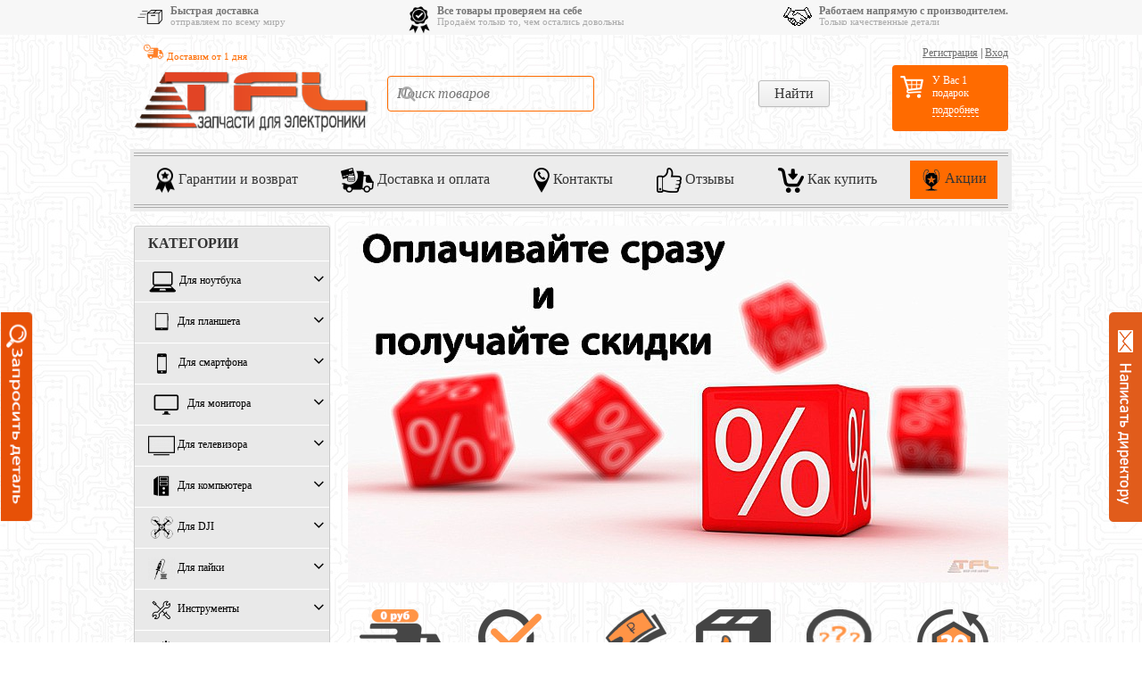

--- FILE ---
content_type: text/html; charset=utf-8
request_url: https://tfl-shop.ru/
body_size: 38940
content:
<!DOCTYPE html>
<!--[if lt IE 8]>	<html class="no-js lt-ie8" lang="ru">	<![endif]-->
<!--[if IE 8]>		<html class="no-js ie8" lang="ru">	<![endif]-->
<!--[if gt IE 8]>	<html class="no-js gt-ie8" lang="ru">	<![endif]-->
<!--[if !IE]><!-->	<html class="no-js" lang="ru">	<!--<![endif]-->
<head>
	<meta http-equiv="Content-Type" content="text/html; charset=utf-8"/>
	<meta http-equiv="X-UA-Compatible" content="IE=edge" />
	<meta name="viewport" content="width=device-width">
    <link rel="icon" sizes="192x192" href="https://tfl-shop.ru/wa-data/public/site/img/192x192.jpg">	
	<meta name="theme-color" content="#ff6b00">





 



  


	<title>TFL-SHOP — интернет-магазин запчастей для ноутбуков, планшетов, смартфонов </title>

    <meta name="Keywords" content="" />
	<meta name="Description" content="Купить запчасти для портативной техники вы можете . Большой ассортимент запчастей для смартфонов, ноутбуков, планшетов, доставка по России. " />

	
    <meta name="viewport" content="width=768" />
    <meta name="HandheldFriendly" content="true" />
    
    
		
	<link rel="shortcut icon" href="/favicon.ico"/>
    	
    
    
    
    
    <!--[if lt IE 9]>
    <script>
    document.createElement('header');
    document.createElement('nav');
    document.createElement('section');
    document.createElement('article');
    document.createElement('aside');
    document.createElement('footer');
    document.createElement('figure');
    document.createElement('hgroup');
    document.createElement('menu');
    </script>
    <![endif]-->


    	<link href="/wa-data/public/site/themes/buysimply/wm-site/font-awesome/css/font-awesome.min.css?v3.2.1" rel="stylesheet" type="text/css" />
	
    <link href="/wa-data/public/site/themes/buysimply/buysimply.css?v5.2.103" rel="stylesheet" type="text/css" />
    <link href="/wa-apps/shop/plugins/preorder/js/arcticmodal/jquery.arcticmodal-0.3.css?11.6.0" rel="stylesheet">
<link href="/wa-apps/shop/plugins/preorder/js/arcticmodal/themes/simple.css?11.6.0" rel="stylesheet">
<link href="https://tfl-shop.ru/wa-data/public/shop/plugins/preorder/_/css/shopPreorderPlugin.css" rel="stylesheet">
<link href="/wa-apps/shop/plugins/customerreviews/css/customerreviews.css?11.6.0" rel="stylesheet">
<link href="/wa-apps/shop/plugins/autobadge/css/frontend.min.css?1.7.7" rel="stylesheet">
 
    
   
   

    <script src="//ajax.googleapis.com/ajax/libs/jquery/1.11.1/jquery.min.js"></script>
    
    
  
  	    <script type="text/javascript" src="/wa-content/js/jquery-ui/jquery.ui.core.min.js?v11.6.0.1130"></script>
    <script type="text/javascript" src="/wa-content/js/jquery-ui/jquery.ui.widget.min.js?v11.6.0.1130"></script>
    <script type="text/javascript" src="/wa-content/js/jquery-ui/jquery.ui.position.min.js?v11.6.0.1130"></script>
    <script type="text/javascript" src="/wa-content/js/jquery-ui/jquery.ui.autocomplete.min.js?v11.6.0.1130"></script>
<script type="text/javascript">
var sumbolrub = 0;$.buysimply = {
                shop_url: "/",
        default_img_url: { dummy96: "/wa-data/public/site/themes/buysimply/img/dummy96.png" },
        soaring_visible_item: 3,
                                                                currency: {"code":"RUB","sign":"\u0440\u0443\u0431.","iso4217":"643","sign_html":"<span class=\"ruble\">\u20bd<\/span>","title":"\u0420\u043e\u0441\u0441\u0438\u0439\u0441\u043a\u0438\u0439 \u0440\u0443\u0431\u043b\u044c","name":[["rouble","roubles"],"rub.","r."],"frac_name":[["kopeck","kopecks"],"kop.","k."],"precision":2,"sign_position":1,"sign_delim":" ","decimal_point":",","frac_digits":2,"thousands_sep":" "},        autofit_visible_item: 5,        locale: {
                remove: "Удалить", pcs: "шт.", empty: "пусто",        err_cnt_prd: "Столько товара нет в наличии!",
        showall: "Показать все"
    }
};
</script>

  	
    <script src="/wa-apps/shop/plugins/preorder/js/arcticmodal/jquery.arcticmodal-0.3.min.js?11.6.0"></script>
<script src="/wa-apps/shop/plugins/preorder/js/jquery.inputmask.js?11.6.0"></script>
<script src="/wa-apps/shop/plugins/preorder/js/shopPreorderPlugin.js?11.6.0"></script>
<script src="/wa-apps/shop/plugins/autobadge/js/jquerycountdowntimer/jquery.countdownTimer.min.js?1.7.7"></script>
<script src="/wa-apps/shop/plugins/autobadge/js/frontend.min.js?1.7.7"></script>
<script src="/wa-apps/shop/plugins/flexdiscount/js/flexdiscountFrontend.min.js?2025.08.46"></script>
 
    <meta property="og:title" content="TFL-SHOP — интернет-магазин запчастей для ноутбуков, планшетов, смартфонов ">
<link rel="icon" href="/favicon.ico" type="image/x-icon" /><meta name='yandex-verification' content='5962b7d2eaf9bd28' />
<meta name="msvalidate.01" content="ABA881C444AF975DEA5369FAE127CBEA" />
<script async src="https://www.googletagmanager.com/gtag/js?id=UA-45001797-1"></script>
<script>
  window.dataLayer = window.dataLayer || [];
  function gtag(){dataLayer.push(arguments);}
  gtag('js', new Date());

  gtag('config', 'UA-45001797-1');
  
</script>  

    
    
    
    <!-- shop app css -->

<link href="/wa-data/public/shop/themes/buysimply/buysimply.shop.new.css?v5.2.103" rel="stylesheet" type="text/css">




<!-- js -->
<script type="text/javascript" src="/wa-data/public/shop/themes/buysimply/jquery.jcarousel.min.js?v2.9.0"></script>
<script type="text/javascript" src="/wa-apps/shop/js/lazy.load.js?v11.6.0.1130"></script>
<script type="text/javascript" src="/wa-data/public/shop/themes/buysimply/buysimply.shop.js?v5.2.103"></script>
<script type="text/javascript" src="/wa-content/js/jquery-plugins/jquery.retina.min.js?v3.8.4"></script>
<script type="text/javascript">$(window).load(function(){ $('.product-list img,.product-slider img,.image-wrapper img,.cart img').retina()});</script>



<!-- plugin hook: 'frontend_head' -->

<script type="text/javascript">

$(function(){
	
	$.shopPreorderPlugin.init({
		done: 'Ваш запрос принят',
		limit_block_selector: 'body',
		just_done: 'Ваш запрос уже принят',
		email_error: 'Email некорректен',
		phone_error: 'Телефонный номер некорректен',
		email_or_phone_error: 'Заполните хотя бы одно из полей телефонный номер или email'
	});
	
	$('[name="preorder_phone"]').inputmask('+7(999)-999-99-99');
	$('[name="preorder_quantity"]').inputmask('9');

})
</script><link href="/wa-apps/shop/plugins/featurestips/css/featurestips.css?v1.5.2" rel="stylesheet">
<style>
 .featurestips_wrapper .featurestips_view .tip_view_in { 
 color: #777777 !important;
 background: #FFFFFF !important; 
 } 
 .featurestips_wrapper .featurestips_icon IMG { 
 opacity: 1 !important;
 } 
 .featurestips_wrapper .featurestips_icon IMG { 
 width: 14px !important;
 height: 14px !important;
 } 
 
</style>

	<link href="/wa-apps/shop/plugins/pricereq/css/pricereq.frontend.css?11.6.0.1130" rel="stylesheet">

	
	<script src="/wa-apps/shop/plugins/pricereq/js/pricereq.frontend.js?11.6.0.1130" type="text/javascript"></script>

	<script type="text/javascript">
		(function ($) {
			var localeSettings = {};
				localeSettings.text_close = 'Закрыть';
				localeSettings.error_sendmail = 'Произошла ошибка при отправке сообщения';
				localeSettings.error_name_phone = 'Заполните «Телефон» или «Email»';

		    pricereqFrontend.initModule("/pricereq/", {"comment_status":"on","email_of_recipient":"","email_of_sender":"","id_in_html":".price-req-button","phone_masked_input":"","pricereq_request_limit":"30","privacy_checkbox_checked":"unchecked","privacy_checkbox_status":"on","privacy_link_text":"consent to the personal data processing","privacy_link_url":"\/site\/privacy-policy\/","privacy_status":"off","privacy_text":"Clicking on the \u00abSend\u00bb button, I give my","show_done":"on","status":"on","style_close_error_background":"ff5d00","style_close_ok_background":"4d9b58","style_form_background":"ebebeb","style_form_height":"350","style_form_width":"400","style_header_background":"ff5d00","style_header_text_color":"ffffff","style_submit_background":"ff5d00","style_submit_height":"34","style_submit_text_color":"ffffff","style_submit_width":"300","style_thanks_text_color":"717171","text_comment_placeholder":"\u0412\u0430\u0448 \u043a\u043e\u043c\u043c\u0435\u043d\u0442\u0430\u0440\u0438\u0439","text_email_placeholder":"\u0412\u0430\u0448 Email (\u043e\u0431\u044f\u0437\u0430\u0442\u0435\u043b\u044c\u043d\u043e)","text_header_title":"\u0417\u0430\u043f\u0440\u043e\u0441 \u0446\u0435\u043d\u044b","text_more_thanks_message":"\u0412\u0430\u0448 \u0437\u0430\u043f\u0440\u043e\u0441 \u043e\u0442\u043f\u0440\u0430\u0432\u043b\u0435\u043d!","text_name_placeholder":"\u0412\u0430\u0448\u0435 \u0418\u043c\u044f (\u043e\u0431\u044f\u0437\u0430\u0442\u0435\u043b\u044c\u043d\u043e)","text_phone_placeholder":"\u0412\u0430\u0448 \u0422\u0435\u043b\u0435\u0444\u043e\u043d (\u043e\u0431\u044f\u0437\u0430\u0442\u0435\u043b\u044c\u043d\u043e)","text_submit_button":"\u041e\u0442\u043f\u0440\u0430\u0432\u0438\u0442\u044c","text_thanks_message":"\u0421\u043f\u0430\u0441\u0438\u0431\u043e,","update_time":"1497799189"}, localeSettings);
		})(jQuery);
	</script>
		
<style class="autobadge-inline-css" data-targets="autobadge-pl.ab-19-0">.autobadge-pl.ab-19-0 .badge-text-block:after,.autobadge-pl.ab-19-0 .badge-text-block:before{border:0 none}.autobadge-pl.ab-19-0 .badge-text-block:before{border-top-color:rgba(0,94,255,1);border-left-color:rgba(0,94,255,1)}.autobadge-pl.ab-19-0 .badge-text-block:after{border-top-color:rgba(0,94,255,1);border-right-color:rgba(0,94,255,1)}</style><script>(function($){$(function(){$.autobadgeFrontend.init({update:'/autobadge/update/',forceParentVisible:'',delayLoading:'',delayLoadingAjax:'',forceParentRelative:'1',showLoader:'1'});});})(jQuery);</script>                        <link rel="stylesheet" href="https://tfl-shop.ru/wa-apps/shop/plugins/searchpro/assets/frontend.field.css?v2.1.3" />
                    <link rel="stylesheet" href="https://tfl-shop.ru/wa-data/public/shop/plugins/searchpro/stylesheet/buysimply/field.css?1769068521" />
                                    <script src="/wa-apps/shop/plugins/searchpro/assets/frontend.field.js?v2.1.3" defer></script>
            
<script src="/wa-apps/shop/plugins/regions/js/regions.js?v=3.2.4" defer></script>


    <link rel="stylesheet" href="/wa-apps/shop/plugins/regions/css/default.css?v=3.2.4" />
    <script src="/wa-apps/shop/plugins/regions/js/default.js?v=3.2.4" defer></script>

    <link rel="stylesheet" href="https://cdn.jsdelivr.net/npm/suggestions-jquery@22.6.0/dist/css/suggestions.min.css" />
    <script src="https://cdn.jsdelivr.net/npm/suggestions-jquery@22.6.0/dist/js/jquery.suggestions.min.js" defer></script>

<script>
    window.shop_plugins_regions = {"window_html":"<div class=\"shop-regions-window-wrapper\">\n    <div class=\"shop-regions-window-wrapper__window-wrapper\">\n        <div class=\"shop-regions-window-wrapper__window shop-regions-window \">\n            <div class=\"shop-regions-window-wrapper__close-btn shop-regions-window__close-btn\">\u2716<\/div>\n            <div class=\"shop-regions-window__header\">\u0423\u043a\u0430\u0436\u0438\u0442\u0435 \u0441\u0432\u043e\u0439 \u0433\u043e\u0440\u043e\u0434<\/div>\n            <div class=\"shop-regions-window__sub-header\">\u041e\u0442 \u044d\u0442\u043e\u0433\u043e \u0437\u0430\u0432\u0438\u0441\u0438\u0442 \u0441\u0442\u043e\u0438\u043c\u043e\u0441\u0442\u044c \u0434\u043e\u0441\u0442\u0430\u0432\u043a\u0438 \u0438 \u0432\u0430\u0440\u0438\u0430\u043d\u0442\u044b \u043e\u043f\u043b\u0430\u0442\u044b \u0432 \u0432\u0430\u0448 \u0440\u0435\u0433\u0438\u043e\u043d<\/div>\n                            <div class=\"shop-regions-window__search shop-regions-window-search\">\n                    <input type=\"text\" class=\"shop-regions-window-search__input\" placeholder=\"\u041d\u0430\u0447\u043d\u0438\u0442\u0435 \u0432\u0432\u043e\u0434\u0438\u0442\u044c \u043d\u0430\u0437\u0432\u0430\u043d\u0438\u0435 \u0433\u043e\u0440\u043e\u0434\u0430..\" \/>\n                    <span class=\"shop-regions-window-search__clear-btn\">\u2716<\/span>\n                <\/div>\n            \n            \n            \n            \n                            \n                                                <div class=\"shop-regions-window__cities shop-regions-cities-block\">\n            <div class=\"shop-regions-cities-block__header\">\u0412\u0441\u0435 \u0433\u043e\u0440\u043e\u0434\u0430<\/div>\n                \n    <div class=\"shop-regions-cities-block__cities shop-regions-cities \">\n                \n                    <div class=\"shop-regions-cities__column\">\n                                    <div class=\"shop-regions-cities__city-row\">\n                                                <span\n                                class=\"shop-regions-cities__city\"\n                                data-city-id=\"17\"\n                        >\n                            \u0420\u043e\u0441\u0441\u0438\u044f\n                        <\/span>\n                    <\/div>\n                            <\/div>\n                    <div class=\"shop-regions-cities__column\">\n                            <\/div>\n                    <div class=\"shop-regions-cities__column\">\n                            <\/div>\n                <div class=\"shop-regions-cities__not-found-text\">\n            \u0413\u043e\u0440\u043e\u0434 \u043d\u0435 \u043d\u0430\u0439\u0434\u0435\u043d\n        <\/div>\n    <\/div>\n\n        <\/div>\n    \n                                    \n    <div class=\"shop-regions-window__all-cities shop-regions-cities \">\n                \n                    <div class=\"shop-regions-cities__column\">\n                                    <div class=\"shop-regions-cities__city-row\">\n                                                <span\n                                class=\"shop-regions-cities__city\"\n                                data-city-id=\"17\"\n                        >\n                            \u0420\u043e\u0441\u0441\u0438\u044f\n                        <\/span>\n                    <\/div>\n                            <\/div>\n                <div class=\"shop-regions-cities__not-found-text\">\n            \u0413\u043e\u0440\u043e\u0434 \u043d\u0435 \u043d\u0430\u0439\u0434\u0435\u043d\n        <\/div>\n    <\/div>\n\n                    <\/div>\n    <\/div>\n<\/div>","settings":{"dadata_token":"","switch_to_unregistered_city_enabled":false},"dadata_locations":[{"country":"*"}]};
</script><link href='/wa-apps/shop/plugins/cityselect/css/suggestions.20.min.css?v=2.0.4' rel='stylesheet'><script src='/wa-apps/shop/plugins/cityselect/js/jquery.suggestions.20.min.js?v2.0.4'></script><link href='/wa-apps/shop/plugins/cityselect/css/frontend.min.css?v=2.0.4' rel='stylesheet'><script src='/wa-apps/shop/plugins/cityselect/js/frontend.min.js?v=2.0.4'></script><script>function init_shop_cityselect(){
shop_cityselect.location={"country":"rus","city":"\u041c\u043e\u0441\u043a\u0432\u0430","region":"77","zip":"101000","constraints_street":"","need_detect":true};
shop_cityselect.route_params={"app":"shop","regions_ssl":"","_name":"TFL-SHOP","theme":"buysimply","theme_mobile":"mobile","checkout_version":"2","locale":"ru_RU","storefront_mode":"","title":"","meta_keywords":"","meta_description":"","og_title":"","og_image":"","og_video":"","og_description":"","og_type":"","og_url":"","url_type":"1","products_per_page":"","type_id":"0","currency":"RUB","stock_id":"6","public_stocks":["6"],"drop_out_of_stock":"1","payment_id":"0","shipping_id":"0","checkout_storefront_id":"f9baefb0e6a8ee0784983d5ae14b9fe7","promos_skip_frontend_products":0,"flexdiscount_skip_frontend_products":0,"regions_ignore_default_pages":{"Benefits\/":false,"garantiya\/":true,"howtobuy\/":true,"kak-kupit\/":true,"kontakty\/rekvizity\/":true,"otzyvy\/":true,"otzyvy\/otzyvy-o-magazine-s-yandeksmarketa\/":true},"module":"frontend","action":"","cityselect__url":""};
shop_cityselect.countries=[];
shop_cityselect.iso2to3={"RU":"rus"};
shop_cityselect.language='ru';
shop_cityselect.init('e14f3cf25e367218cd1fbc114830d6f432cad060','/','/wa-apps/shop/plugins/cityselect/js/fancybox/','city-settlement','auto',1,1,0);
        } if (typeof shop_cityselect !== 'undefined') { init_shop_cityselect() } else { $(document).ready(function () { init_shop_cityselect() }) }</script><style>i.icon16-flexdiscount.loading{background-image:url(https://tfl-shop.ru/wa-apps/shop/plugins/flexdiscount/img/loading16.gif)}i.flexdiscount-big-loading{background:url(https://tfl-shop.ru/wa-apps/shop/plugins/flexdiscount/img/loading.gif) no-repeat}.fl-is-loading > * { opacity: 0.3; }.fl-is-loading { position:relative }.fl-is-loading:after{ position:absolute; top:0;left:0;content:"";width:100%;height:100%; background:url(https://tfl-shop.ru/wa-apps/shop/plugins/flexdiscount/img/loader2.gif) center center no-repeat}.fl-loader-2:after{ position:absolute; top:0;left:0;content:"";width:100%;height:100%; background:url(/wa-content/img/loading16.gif) center center no-repeat}i.icon16-flexdiscount{background-repeat:no-repeat;height:16px;width:16px;display:inline-block;text-indent:-9999px;text-decoration:none!important;vertical-align:top;margin:-.1em .25em 0 0}i.flexdiscount-big-loading{display:inline-block;width:32px;height:32px;margin:15px 0}.flexdiscount-coup-del-block,.flexdiscount-loader{display:none}.align-center{text-align:center}.flexdiscount-coup-result,.flexdiscount-form,.flexdiscount-price-block,.flexdiscount-user-affiliate,.flexdiscount-user-discounts{margin:10px 0}.flexdiscount-coup-result{color:green}.flexdiscount-coup-result.flexdiscount-error{color:red}.flexdiscount-max-affiliate,.flexdiscount-max-discount{font-size:1.5em;color:#c03;font-weight:600}.flexdiscount-coupon-delete:before{content:'x';padding:5px;-webkit-border-radius:50%;-moz-border-radius:50%;border-radius:50%;border:2px solid red;width:.5em;height:.5em;display:inline-block;text-align:center;line-height:.5em;margin-right:5px;font-size:1.3em;color:red;font-weight:700;vertical-align:middle}.flexdiscount-price-block{display:inline-block}.flexdiscount-product-discount{display:table}.flexdiscount-my-content>div{padding:10px}.flexdiscount-discounts-affiliate{color:#c03;background:#fff4b4;padding:5px 10px;border-radius:20px}/***********************
 *
 * ru: Блок Доступных скидок и бонусов
 * en: Available discount and bonuses
 *
************************/

/**
* Обертка
* Wrap
*/
.flexdiscount-available-discount { }
/**
* Блок вывода Доступных скидок и бонусов
* Available discount and bonuses
*/
.flexdiscount-alldiscounts { clear: none; background-color: #FFFFFF; border: 1px solid #DDDDDD; -webkit-border-radius: 4px; -moz-border-radius: 4px; border-radius: 4px; margin: 10px 0; }
/**
* Шапка
* Header block
*/
.flexdiscount-alldiscounts-heading { background: #fff4b4; text-transform: uppercase; -webkit-border-top-left-radius: 3px; -moz-border-top-left-radius: 3px; border-top-left-radius: 3px; -webkit-border-top-right-radius: 3px; -moz-border-top-right-radius: 3px; border-top-right-radius: 3px; padding: 10px 15px;}
/**
* Заголовок шапки
* Header text
*/
.flexdiscount-alldiscounts-heading .h3 { font-size: 14px; margin: 0; padding: 0; color: #444;}
/**
* Внутренний отступ основной части
* Padding of the block body
*/
.flexdiscount-alldiscounts-body, .flexdiscount-alldiscounts .flexdiscount-body { padding: 15px; }
/*
* Ширина таблицы
* Width table
*/
.flexdiscount-alldiscounts table { width: 100%; }
/*
* Внешний отступ неупорядоченных списков
* Margin of unordered lists
*/
.flexdiscount-alldiscounts ul { margin: 0; }
/*
* Стили таблицы
* Table styles
*/
.flexdiscount-alldiscounts .flexdiscount-table { border-left: 1px solid #000; border-top: 1px solid #000; width: 100%; margin: 0; }
/*
* Стили заголовков и ячеек таблицы
* Table cells styles
*/
.flexdiscount-alldiscounts .flexdiscount-table td, .flexdiscount-alldiscounts .flexdiscount-table th { color: #000; border: 1px solid #000; padding: 5px; }
.fl-discount-skus { margin-bottom: 10px; }
tr.fl-discount-skus td { padding: 10px 5px; }

/***********************
 *
 * ru: Блок Действующих скидок и бонусов
 * en: Product active discounts and bonuses
 *
************************/

/**
* Обертка
* Wrap
*/
.flexdiscount-product-discount { display: table; }
/**
* Блок вывода Действующих скидок и бонусов
* Product active discounts and bonuses block
*/
.flexdiscount-pd-block { background-color: #FFFFFF; border: 1px solid #DDDDDD; -webkit-border-radius: 4px; -moz-border-radius: 4px; border-radius: 4px; margin: 10px 0; }
/**
* Шапка
* Header block
*/
.flexdiscount-pd-block .flexdiscount-heading, #yourshop .flexdiscount-pd-block .flexdiscount-heading { background: #163bdb; text-transform: uppercase; border-color: #DDDDDD; color: #333333; -webkit-border-top-left-radius: 3px; -moz-border-top-left-radius: 3px; border-top-left-radius: 3px; -webkit-border-top-right-radius: 3px; -moz-border-top-right-radius: 3px; border-top-right-radius: 3px; padding: 10px 15px;}
/**
* Заголовок шапки
* Header text
*/
.flexdiscount-pd-block .flexdiscount-heading .h3 { font-size: 14px; margin: 0; padding: 0; color: #fff;}
/**
* Внутренний отступ основной части
* Padding of the block body
*/
.flexdiscount-pd-block .flexdiscount-body { padding: 15px; }
/*
* Внешний отступ неупорядоченных списков
* Margin of unordered lists
*/
.flexdiscount-pd-block ul { margin: 0; }
/*
* Стили таблицы
* Table styles
*/
.flexdiscount-pd-block .flexdiscount-table { border-left: 1px solid #000; border-top: 1px solid #000; width: 100%; margin: 0; }
/*
* Стили заголовков и ячеек таблицы
* Table cells styles
*/
.flexdiscount-pd-block .flexdiscount-table td, .flexdiscount-pd-block .flexdiscount-table th { color: #000; border: 1px solid #000; padding: 5px; }

/***********************
 *
 * ru: Активные скидок и бонусов
 * en: Active discounts and bonuses block
 *
************************/

/**
* Обертка
* Wrap
*/
.flexdiscount-user-discounts { }
/**
* Блок вывода активных скидок и бонусов
* Active discounts and bonuses block
*/
.flexdiscount-discounts { clear: both; overflow: hidden; background-color: #FFFFFF; border: 1px solid #ddd; margin: 10px 0; }
/**
* Шапка
* Header block
*/
.flexdiscount-discounts-heading { background: #eee; text-transform: uppercase; color: #333333; padding: 10px 15px; }
/**
* Заголовок шапки
* Header text
*/
.flexdiscount-discounts-heading .h3 { font-size: 14px; margin: 0; color: #444; }
/**
* Внутренний отступ основной части
* Padding of the block body
*/
.flexdiscount-discounts-body { padding: 0; }
/*
* Ширина таблицы
* Width table
*/
.flexdiscount-discounts table { width: 100%; }
/*
* Стили неупорядоченных списков
* Styles of unordered lists
*/
.flexdiscount-discounts-body ul { list-style: none; padding: 0; margin: 0; }
.flexdiscount-discounts-body li { padding: 10px 15px; background-color: #fefce3; margin: 5px 0; }
/*
* Стили для размера скидки
* Styles for discount
*/
.flexdiscount-discounts-price { color: #e8385c; display: inline-block; }

/***********************
 *
 * ru: Дополнительная форма ввода купонов
 * en: Additional coupon form
 *
************************/

/*
* Цвет сообщения о успешно введенном купоне
* Message color about successfully entered coupon
*/
.flexdiscount-coup-result { color: green; }
/*
* Цвет сообщения о неверно введенном купоне
* Message color about incorrectly entered coupon
*/
.flexdiscount-coup-result.flexdiscount-error { color: #ff0000; }
/**
* Крестик удаления купона
* Delete coupon cross
*/
.flexdiscount-coupon-delete:before { content: 'x'; padding: 5px; -webkit-border-radius: 50%; -moz-border-radius: 50%; border-radius: 50%; border: 2px solid #ff0000; width: .5em; height: .5em; display: inline-block; text-align: center; line-height: .5em; margin-right: 5px; font-size: 1.3em; color: #ff0000; font-weight: bold; vertical-align: middle; }

/***********************
 *
 * ru: Блок правил запрета
 * en: Deny discounts block
 *
************************/

/**
* Обертка
* Wrap
*/
.flexdiscount-deny-discount { }
/**
* Блок вывода правил запрета
* Deny discounts block
*/
.flexdiscount-denydiscounts { clear: none; background-color: #FFFFFF; border: 1px solid #DDDDDD; -webkit-border-radius: 4px; -moz-border-radius: 4px; border-radius: 4px; margin: 10px 0; }
/**
* Шапка
* Header block
*/
.flexdiscount-denydiscounts-heading { background: #ff0000; text-transform: uppercase; -webkit-border-top-left-radius: 3px; -moz-border-top-left-radius: 3px; border-top-left-radius: 3px; -webkit-border-top-right-radius: 3px; -moz-border-top-right-radius: 3px; border-top-right-radius: 3px; padding: 10px 15px;}
/**
* Заголовок шапки
* Header text
*/
.flexdiscount-denydiscounts-heading .h3 { font-size: 14px; margin: 0; padding: 0; color: #fff;}
/**
* Внутренний отступ основной части
* Padding of the block body
*/
.flexdiscount-denydiscounts-body, .flexdiscount-denydiscounts .flexdiscount-body { padding: 15px; }
/*
* Ширина таблицы
* Width table
*/
.flexdiscount-denydiscounts table { width: 100%; }
/*
* Внешний отступ неупорядоченных списков
* Margin of unordered lists
*/
.flexdiscount-denydiscounts ul { margin: 0; }
/*
* Стили таблицы
* Table styles
*/
.flexdiscount-denydiscounts .flexdiscount-table { border-left: 1px solid #000; border-top: 1px solid #000; width: 100%; margin: 0; }
/*
* Стили заголовков и ячеек таблицы
* Table cells styles
*/
.flexdiscount-denydiscounts .flexdiscount-table td, .flexdiscount-denydiscounts .flexdiscount-table th { color: #000; border: 1px solid #000; padding: 5px; }

/***********************
 *
 * ru: Блок цены со скидкой
 * en: Block of price with discount
 *
************************/

/*
* Обертка
* Wrap
*/
.flexdiscount-price-block { display: inline-block; }

/***********************
 *
 * ru: Скидки в личном кабинете
 * en: Discounts in customer account
 *
************************/

/*
* Обертка
* Wrap
*/
.flexdiscount-my-content > div { padding: 10px; }

/***********************
 *
 * ru: Остальные стили
 * en: Other styles
 *
************************/

/*
* Бонусы
* Bonuses
*/
.flexdiscount-discounts-affiliate { color: #c03; background: #fff4b4; padding: 5px 10px; border-radius: 20px; }
/**
* Максимальное значение скидок и бонусов в блоках Доступных и Действующих скидок
* Maximum value of discount and bonuses in Available discounts block and Product discounts block
*/
.flexdiscount-max-discount, .flexdiscount-max-affiliate { font-size: 1.3em; color: #c03; font-weight: 600; }</style><script>$(function() {$.flexdiscountFrontend = new FlexdiscountPluginFrontend({urls: {couponAddUrl: '/flexdiscount/couponAdd/',updateDiscountUrl: '/flexdiscount/update/',refreshCartUrl: '/flexdiscount/cartUpdate/',deleteUrl: '/flexdiscount/couponDelete/',cartSaveUrl: {shop: '/cart/save/',plugin: '/my/'},cartDeleteUrl: {shop: '/cart/delete/',plugin: '/my/'},cartAddUrl: {shop: '/cart/add/',plugin: '/my/'}},updateInfoblocks: 1,hideDefaultAffiliateBlock: '1',ss8forceUpdate: '0',addAffiliateBlock: 1,loaderType: 'loader1',locale: 'ru_RU',settings: {"enable_frontend_cart_hook":0},ss8UpdateAfterPayment: 0,shopVersion: '11.6.0.1130'});});</script>    


















































<style type="text/css">html, body, button, input, select, textarea { color: #353535; }body { background: #ebebeb; }a { color: #6d6d6d; }a:hover { color: #353535; }.quickorder-custom-button.default .quickorder-button,.quickorder-custom-button-cart.default .quickorder-button-cart,.button,input[type="button"],input[type="submit"] { color: #f7f7f7; border-color: #000; background: #ff6b00; text-shadow: 0 -1px 0 #000; box-shadow: 0 1px 1px rgba(4,4,4,.15), inset 0 1px 0 rgba(255,255,255,.3); background-image: linear-gradient(to top, rgba(4,4,4,.17) 0%, rgba(255,255,255,.17) 100%); }.quickorder-custom-button.default .quickorder-button,.quickorder-custom-button-cart.default .quickorder-button-cart { color: #ff5d00; }.quickorder-custom-button.default .quickorder-button:hover,.quickorder-custom-button-cart.default .quickorder-button-cart:hover,.button:hover,input[type="button"]:hover,input[type="submit"]:hover { color: #353535; text-shadow: 0 1px 0 #fff; border-color: #ff5d00; background: #ff5d00; }#page table th, #blog .content table th { background: #e0e0e0; }#page table tr:nth-child(even), #blog .content table tr:nth-child(even) { background: #f7f7f7; }.wrapper-top .auth-bg { background: #353535; text-shadow: 1px 1px 1px #000; border-color: transperent; }.wrapper-top .auth { color: #b7b7b7; }.wrapper-top .auth a { color: #b7b7b7; }.wrapper-top .auth a:hover { color: #ff5d00; }.currency-toggle p, .currency-toggle .currency { color: #b7b7b7; }.currency-toggle .currency.selected { color: #ff5d00; cursor:default; }.currency-toggle .currency:hover { color: #ff5d00; cursor:pointer; }.wrapper-top #cart>a { color: #353535; border-color: #ff5d00; background: #ff5d00; }.wrapper-top #cart.empty>a { background: #353535; color: #b7b7b7; border-color: #353535; }.wrapper-top #cart.empty>a:after { border-color: transperent; }.logo a, .logo a:hover { text-decoration:none; }.logo a p.first { color: #b7b7b7; }.logo a p.first span { color: #353535; }.logo a p.last { color: #aaa; }.search .search-button,#mobile-search .search .search-button,.search .search-button:hover,#mobile-search .search .search-button:hover { color: #353535; border-color: #bcbcbc; background: #f9f9f9; }.search .search-button,#mobile-search .search .search-button { background-image: linear-gradient(to top, rgba(4,4,4,.05) 0%, rgba(255,255,255,.05) 100%); }.search .search-button:hover,#mobile-search .search .search-button:hover { background-image: linear-gradient(to top, rgba(255,255,255,.05) 0%, rgba(4,4,4,.05) 100%); }.search #search,#mobile-search .search #search-m { color: #aaa; }.search #search:focus,#mobile-search .search #search-m:focus { color: #353535; }.search .add-on i { color: #aaa; font-size: 1.5em; }#header .contact ul li span { color: #aaa; }.head-lt-ie8 .contact ul li.hint,#header .contact ul li.hint { color: #aaa; }.top-contact a, .top-contact a:hover { color: #353535; text-decoration:none; }.wrapper-bottom { background: #353535; text-shadow: 1px 1px 1px #000; border-color: transperent; }#footer .social p, #footer .social p a,#footer .bottom-navigation ul li a { color: #b7b7b7; }#footer .bottom-navigation ul li.selected a { color: #fff; cursor:default; text-decoration:none; }#footer .bottom-navigation ul li.li-hr { color: #b7b7b7; }#footer .contact ul li, #footer .contact ul li a { color: #b7b7b7; padding-bottom: 5px; }#footer .social p a:hover,#footer .bottom-navigation ul li a:hover,#footer .contact ul li a:hover { color: #ff5d00; }.wa-auth-adapters p { color: #aaa; }.wa-form .wa-field .wa-value.wa-submit a:hover { text-decoration:none; color: #6d6d6d; }.wa-form .wa-field .wa-value p span { color: #777; }.banner-pager a:before { color: #353535; }.banner-pager a.activeSlide:before { color: #ff5d00; text-shadow: none; }.banner-nav div { background: #e0e0e0; color: #353535; }.banner-nav div:hover { background: #ff5d00; color: #353535; }.latest-posts { border-color: #ababab; background: #ebebeb; }.latest-posts hr { border-color: #ababab; }.latest-posts a.news { color: #353535; background: #ebebeb; }.latest-posts .post .credentials { color: #6d6d6d; }.latest-posts .post a { color: #353535; }.latest-posts .post a:hover { color: #353535; background: #ff5d00; text-decoration: none; }.latest-photo { border-color: #000; background: #353535; }.latest-photo ul li a img { border-color: #000; }.latest-photo ul li:hover a img { border-color: #ff5d00; }.soaring-block { background: #fbfbfb; border-top-color: #ff5d00; border-bottom-color: #ababab; }.soaring-block:before, .soaring-block:after { border-color: #ababab; }#soaring-cart ul li>div { border-color: #e5e5e5; }#soaring-cart .soaring-cart-name a { color: #353535; }#soaring-cart .soaring-cart-name a:hover { color: #353535; text-decoration: none; }#soaring-cart-total { border-color: #ababab; background: #f7f7f7; }#soaring-cart-total p { color: #353535; }.caption { color: #aaa; text-shadow: 0 1px 0 rgba(255,255,255,.66); }.manufactured .caption { color: #aaa; }.caption span { border-color: #ccc; }.page-content h2 a:hover, .page-content h3 a:hover { color: #353535; }.page-content h2 a:hover, .page-content h3 a:hover { color: #353535; }.shop-category { border-color: #000; background: #353535; }.latest-photo .caption,.shop-category .caption { color: #f7f7f7; border-bottom-color: #000; text-shadow: 1px 1px 1px #000;  }.latest-photo .caption a { color: #f7f7f7; }.latest-photo .caption a:hover { color: #ff5d00; }ul.vertical-tree-one li { border-bottom-color: #000; }ul.vertical-tree-one li.selected { background: transparent; }ul.vertical-tree-one li:hover { background: #353535; }ul.vertical-tree-one li a { color: #b7b7b7; text-shadow: 1px 1px 1px #000; }ul.vertical-tree-one li.selected>a { color: #ff5d00; font-weight: normal; }ul.vertical-tree-one li:hover>a { color: #ff5d00; }ul.vertical-tree-one ul { background: #353535; border-color: #000; }ul.vertical-tree-two>li { border-bottom-color: #000; }ul.vertical-tree-two>li.selected { background: transparent; }ul.vertical-tree-two>li:hover { background: #353535; }ul.vertical-tree-two>li>a { color: #b7b7b7; text-shadow: 1px 1px 1px #000; }ul.vertical-tree-two>li.selected>a { color: #ff5d00; font-weight: normal; }ul.vertical-tree-two>li:hover>a { color: #ff5d00; }ul.vertical-tree-two>li>ul { border-color: #ccc; background: #f7f7f7; }ul.vertical-tree-two>li>ul:before { background: #353535; }ul.vertical-tree-two li li a { color: #353535; }ul.vertical-tree-two li li a:hover { color: #353535; }ul.vertical-tree-two>li>ul>li>a:after { border-bottom-color: #ccc; }ul.vertical-tree-two>li>ul>li>a:hover:after { border-bottom-color: #353535; }ul.vertical-tree-three>li { border-bottom-color: #000; }ul.vertical-tree-three li a { color: #b7b7b7; text-shadow: 1px 1px 1px #000; }ul.vertical-tree-three li.selected>a { color: #ff5d00; font-weight: normal; }ul.vertical-tree-three li a:hover { color: #ff5d00; }ul.vertical-tree-three li li a { text-shadow: 1px 1px 1px #000; }ul.vertical-tree-three li span.grower { color: #b7b7b7; text-shadow: 1px 1px 1px #000; }ul.vertical-tree-three li span.grower.OPEN { color: #ff5d00; }ul.vertical-tree-three li span.grower:hover { color: #ff5d00; }ul.vertical-tree-four>li { border-bottom-color: #000; }ul.vertical-tree-four>li.selected { background: transparent; }ul.vertical-tree-four>li:hover { background: #353535; }ul.vertical-tree-four>li>a { color: #b7b7b7; text-shadow: 1px 1px 1px #000; }ul.vertical-tree-four>li.selected>a { color: #ff5d00; }ul.vertical-tree-four>li:hover>a { color: #ff5d00; }ul.vertical-tree-four>li>ul { border-color: #ccc; background: #f7f7f7; }ul.vertical-tree-four>li>ul:before { background: #353535; }ul.vertical-tree-four li li a { color: #353535; }ul.vertical-tree-four li.level-1 a { border-bottom-color: #ccc; }ul.vertical-tree-four li li a:hover { background: #fff6b8; border-bottom-color: #ff5d00; color: #353535; }ul.vertical-tree-four li li.selected>a { background: #ff5d00; border-bottom-color: #ff5d00; color: #353535; }.information-block, .tags-block { background: #f7f7f7; }.information-block ul li a { color: #353535; }.information-block ul li.selected>a { color: #fff; background: #777; font-weight: normal; }.information-block ul li:hover>a { color: #fff; background: #353535; }.information-block>ul>li>ul { background: #353535; border-color: #000; }.information-block>ul>li>ul>li { border-color: #000; }.information-block>ul>li>ul>li.selected>a { color: #fff; background: #777; font-weight: normal; }.information-block>ul>li>ul>li:hover>a { color: #353535; background: #fff; }.information-block li li>a { color: #fff; }.information-block li li li>a { color: #353535; }.information-block>ul>li>ul>li>ul { background: #fafafa; border-color: #ccc; }.information-block>ul>li>ul>li>ul>li { border-color: #ccc; }.info-page.menu ul li a { background: #f7f7f7; }.info-page.menu ul li.selected>a { color: #fff; text-decoration: none; background: #353535; }.info-page.menu ul li.selected>a:before { border-color: #353535 transparent transparent transparent; }.information-block .b-mob-tree ul { background: #f7f7f7; }.information-block .b-mob-tree ul li a { color: #353535; text-decoration: underline; }.information-block .b-mob-tree,.information-block .b-mob-tree ul li { color: #353535; }.information-block .b-mob-tree.selected, .information-block .b-mob-tree:hover,.information-block .b-mob-tree ul li.selected,.information-block .b-mob-tree ul li:hover { color: #fff; }.information-block .b-mob-tree ul li.selected>a { color: #fff; background: #777; font-weight: normal; text-decoration: none; }.information-block .b-mob-tree ul li:hover>a { color: #fff; background: #353535; text-decoration: none; }.header-navigation { border-color: #ababab; }ul.buysimply-horizontal-tree>li>a,ul.buysimply-horizontal-tree>li>div>a { color: #353535; }ul.buysimply-horizontal-tree>li.selected>a,ul.buysimply-horizontal-tree>li.selected>div>a { color: #fff; }ul.buysimply-horizontal-tree>li.phighlight>div>a { background: #ff6b00;}ul.buysimply-horizontal-tree>li:hover>a,ul.buysimply-horizontal-tree>li:hover>div>a { color: #fff; }ul.buysimply-horizontal-tree>li.selected>a,ul.buysimply-horizontal-tree>li.selected>div>a { background: #777; }ul.buysimply-horizontal-tree>li:hover>a,ul.buysimply-horizontal-tree>li:hover>div>a { background: #ff5d00; }ul.horizontal-tree-one>li>div>ul { background: #fafafa; border-color: #ababab; }ul.horizontal-tree-one>li>div>ul:before { background: #ff5d00; }ul.horizontal-tree-one>li>div>ul>li { border-color: #ababab; }ul.horizontal-tree-one>li>div>ul>li>a { color: #353535; }ul.horizontal-tree-one>li>div>ul>li.selected>a { color: #fff; background: #777; }ul.horizontal-tree-one>li>div>ul>li:hover>a { color: #fff; background: #353535; }ul.horizontal-tree-one>li>div>ul>li>ul { border-color: #000; background: #353535; }ul.horizontal-tree-one>li>div>ul>li>ul>li { border-color: #000; }ul.horizontal-tree-one>li>div>ul>li>ul>li>a { color: #fff; }ul.horizontal-tree-one>li>div>ul>li>ul>li.selected>a { color: #ff5d00; background: transparent; }ul.horizontal-tree-one>li>div>ul>li>ul>li:hover>a { color: #353535; background: #fff; }ul.horizontal-tree-two>li>ul { border-color: #ccc; background: #f7f7f7; }ul.horizontal-tree-two>li>ul:before { background: #ff5d00; }ul.horizontal-tree-two li li a { color: #353535; }ul.horizontal-tree-two li li a:hover { color: #353535; }ul.horizontal-tree-two>li>ul>li>a:after { border-bottom-color: #ccc; }ul.horizontal-tree-two>li>ul>li>a:hover:after { border-bottom-color: #353535; }ul.horizontal-tree-four>li>ul { background: #f7f7f7; }ul.horizontal-tree-four>li>ul:before { background: #ff5d00; }ul.horizontal-tree-four li li a { color: #353535; }ul.horizontal-tree-four li.level-1 a { border-bottom-color: #ccc; }ul.horizontal-tree-four li li a:hover { background: #fff6b8; border-bottom-color: #ff5d00; color: #353535; }ul.horizontal-tree-four li li.selected>a { background: #ff5d00; border-bottom-color: #ff5d00; color: #353535; }.fb-like-box.place-sidebar { background: #ffffff; }#vk_groups.place-sidebar,#vk_groups.place-sidebar iframe { height: 400px !important; }#main-addition ul li a { border-color: transperent; background: #353535; color: #b7b7b7; }#main-addition ul li a:hover { color: #ff5d00; }#main-addition ul li a.green,#main-addition ul li a.red { background: #ff5d00; }#main-addition-2 { background: #353535; border-color: #ababab; }#main-addition-2 ul li { border-color: #ababab; }#main-addition-2 ul li a,#main-addition-2 ul li.disabled a { color: #b7b7b7; }#main-addition-2 ul li.disabled:hover a { color: #b7b7b7; background: none; cursor: default; }#main-addition-2 ul li.selected a,#main-addition-2 ul li:hover a { color: #353535; background: #ff5d00; }#main-addition-2 ul li a.green { background: #ff5d00; }#main-addition-2 ul li a.red { background: red; }.dialog-window>h1 { border-color: #ababab; }.wrap-subscribe.place-sidebar { border-color: #ff5d00; background: #ff5d00; }.wrap-subscribe.place-sidebar { color: #353535; }.wrap-subscribe.place-sidebar input[type="text"] { border-color: #ff5d00; }.ui-autocomplete.autofit-product { background-color: #f7f7f7; }.ui-menu.autofit-product .ui-menu-item a { color: #353535; }.ui-menu.autofit-product .ui-menu-item a.ui-state-hover .compare-at-price,.ui-menu.autofit-product .ui-menu-item a.ui-state-active .compare-at-price { color: #353535; }.quickorder-custom-form.default .quickorder-header { border-color: #ababab; }.quickorder-custom-form.default .quickorder-header span { color: #353535; }@media only screen and (min-width: 320px) and (max-width: 1000px) {.auth span, .header-navigation .apps, #footer .bottom-navigation, #header .search, .header-navigation, .sidebar #category-tree-screen { display:none; }#mobile-search { display:block; }#main { overflow:hidden; padding:10px 0; }#main .content { margin-left:0; }#main .sidebar { margin-left:-240px; margin-right:20px; height: 100px; overflow: hidden; }#footer .social, #footer .contact { width:50%; }.container { width:740px; }.wrapper-top #cart.fixed { margin-right: -370px; }.currency-toggle { margin-left:100px; }.product-slider-cart.product-slider .jcarousel-container-horizontal { width:738px; }.product-slider-cart.product-slider .jcarousel-clip-horizontal { width:736px; margin:0 1px; }.product-slider-cart.product-slider .jcarousel-item { margin-left:0; margin-right:0; }.b-mob-tree.hide-for-desktop { display: block !important; }.hide-for-desktop { display: block; }#main-addition-2 span.text,.information-block ul.pages-navigation ul,.hide-for-mobile { display: none !important; }#main-addition-2 .container { width: auto; }}@media only screen and (min-width: 1001px){.sidebar { margin-left:0 !important; height: auto !important; overflow: visible !important; }}@media only screen and (min-width: 1080px) and (max-width: 1160px) {#back-top { margin-left: 480px; }}@media only screen and (min-width: 1000px) and (max-width: 1080px) {#back-top { margin-left: 420px; }#back-top.back-top-up { bottom: 110px; }}@media only screen and (min-width: 860px) and (max-width: 1000px) {#back-top { margin-left: 370px; }}@media only screen and (min-width: 320px) and (max-width: 860px) {#back-top { margin-left: 300px; }#back-top.back-top-up { bottom: 110px; }}.caption-name { border-color: #ababab; }.ikon .badge { background: #353535; }.ikon .badge span { background: #f7f7f7; border-color: #353535; }.ikon .badge:before { color: #fff; }.text .badge span { color: #fff; }.text .badge { background: #555; }.text .badge.new { background: #0a0; }.text .badge.bestseller { background: #3498db; }.text .badge.low-price { background: #f1433f; }.product-block .name a { color: #353535; text-decoration: underline; }.product-block .name a:hover { color: #353535; }.product-block .offers .compare-at-price { color: #353535; }.product-slider-name { background: #ebebeb; border-color: #ababab; }.product-slider li:hover .product-block { border-color: #ababab; }.product-slider .available { color: #aaa; }.product-slider .jcarousel-container-horizontal { background: #ebebeb; border-color: #ababab; }.product-slider .jcarousel-prev, .product-slider .jcarousel-next { color: #353535; background: #e0e0e0; }.product-slider .jcarousel-prev:hover,.product-slider .jcarousel-next:hover { background: #ff5d00; color: #353535; }.banner-home a span { color: #f7f7f7; border-color: #000; background: #353535; }.banner-home a:hover span { color: #353535; background: #ff5d00; border-color: #ff5d00; text-shadow: none; }.sub-categories a,.sub-categories span { color: #6d6d6d; }.sub-categories a:hover { color: #353535; }.product-list.list li { border-bottom-color: #e5e5e5; }.product-list.list li:hover { border-color: #ababab; }.product-list.list .offers .available { color: #aaa; }.product-list.thumbs:after,.product-list.thumbs li { border-color: #e5e5e5; }.product-list.thumbs li:hover .product-block { border-color: #ababab; }.product-list.thumbs .offers .available { color: #aaa; }.sorting-and-view { border-color: #ababab; }ul.sorting li a:hover { color: #ff5d00; background: #353535; }.select-view span { color: #e0e0e0; }.select-view span:hover { color: #ff5d00; }.select-view span.selected { color: #353535; cursor:default; }#products-per-page a { color: #6d6d6d; }#products-per-page a:hover { color: #353535; }#products-per-page a.selected { color: #353535; font-weight: bold; text-decoration: none; }.gallery ul li a img { border-color: #ccc; }.gallery ul li a.zoomThumbActive img { border-color: #ff5d00; }.info-block ul.info-block-menu li.selected { border-color: #ababab; background: #ebebeb; }.info-block ul.info-block-menu li.selected em { color: #353535; }.info-block-content { border-color: #ababab; background: #ebebeb; }table.features td.name { color: #777; }table.features#product-features td.name { color: #353535; border-color: #ccc; }table.features#product-features td { border-color: #ccc; }table.features#product-features tr:nth-child(even) { background: #eee; }table.features#product-features tr:hover { background: #e0e0e0; }.product-features { border-color: #ccc; }.compare-page { border-color: #ababab; }.compare-page .compare-remove:hover { color: #f1433f; }.compare-page .no-underline { color: #353535; text-decoration:underline; }table.table .cart-quantity a { color: #6d6d6d; }table.table .cart-quantity a:hover { color: #353535; }.price { color: #f1433f; }.disabled { color: #aaa; }.aux-block { border-color: #ababab; }.aux-block p,.product-social>span { color: #6d6d6d; }.fon-orders { background: #f7f7f7; }table.table td a { color: #353535; }table.table td a:hover { color: #353535; }table.table tr.service td,table.table.order tr.service td { color: #353535; }table.table.order td { border-color: #ccc; }table.table .name-coll, .page-title-h3, .bonus-block { border-color: #ababab; }.bonus-block .bonus { color: #f1433f; }table.cart td { border-color: #ccc; }.total-cart-block { border-color: #353535; }.checkout-header h3 a { color: #777; }.checkout-header strong { color: #777; }.checkout { border-color: #ababab; }.checkout ul.checkout-options li p { color: #6d6d6d; }.est_delivery { color: #353535; }.checkout .checkout-result { background: #ebebeb; }.checkout .checkout-step { border-color: #ababab; }.checkout .checkout-step h2 { background: #eee; }.checkout .checkout-step h2 a { color: #353535; }.checkout .checkout-step h2 a:hover { color: #353535; }.checkout .checkout-step-content { background: #ebebeb; }.checkout blockquote p { color: #353535; }.last table.table td { border-color: #ccc; }.review .summary h6 { border-color: #e5e5e5; }.review .summary .username, .review .summary a.username { color: #777; }.review .summary .date { color: #aaa; }.review-form-fields label,.review-form label { color: #aaa; }.sidebar .filters { border-color: #ff5d00; background: #ff5d00; }.sidebar .filters p>span { color: #353535; }.sidebar .filters input[type="text"] { border-color: #ff5d00; }.sidebar .filters .filters-swith { color: #af9901; border-color: #ff5d00; }.sidebar .filters .filters-swith:hover { color: #ff5d00; background: #353535; border-color: #353535; }.filters2 .caption { color: #353535; }.filters2 { border-color: #adadad; background: #f4f4f4; }.filters2 b span { border-color: #adadad; }.filters2 .ui-slider .ui-slider-range { background: #ff5d00; }.feature-btn { border-color: #ccc; }.feature-btn:hover { background: #f7f7f7; cursor: pointer; }.feature-btn.selected { background: #e0e0e0; cursor: default; }.feature-btn i.icon16 { border-color: #ccc; }</style>

    
        
     
     
     <script type="text/javascript">
   var images = {"826":{"icon":"\/wa-data\/public\/shop\/wmimageincatPlugin\/categories\/826\/icon_18.png"},"813":{"icon":"\/wa-data\/public\/shop\/wmimageincatPlugin\/categories\/813\/icon_19.png"},"1737":{"icon":"\/wa-data\/public\/shop\/wmimageincatPlugin\/categories\/1737\/icon_30.png"},"571":{"icon":"\/wa-data\/public\/shop\/wmimageincatPlugin\/categories\/571\/icon_31.png"},"566":{"icon":"\/wa-data\/public\/shop\/wmimageincatPlugin\/categories\/566\/icon_33.png"},"568":{"icon":"\/wa-data\/public\/shop\/wmimageincatPlugin\/categories\/568\/icon_34.png"},"567":{"icon":"\/wa-data\/public\/shop\/wmimageincatPlugin\/categories\/567\/icon_36.png"},"1921":{"banner":"\/wa-data\/public\/shop\/wmimageincatPlugin\/categories\/1921\/banner_38.jpg"},"1148":{"icon":"\/wa-data\/public\/shop\/wmimageincatPlugin\/categories\/1148\/icon_39.png"},"1931":{"banner":"\/wa-data\/public\/shop\/wmimageincatPlugin\/categories\/1931\/banner_45.jpg","icon":"\/wa-data\/public\/shop\/wmimageincatPlugin\/categories\/1931\/icon_50.png"},"1933":{"icon":"\/wa-data\/public\/shop\/wmimageincatPlugin\/categories\/1933\/icon_51.png"},"2344":{"icon":"\/wa-data\/public\/shop\/wmimageincatPlugin\/categories\/2344\/icon_55.png"}};      $(document).ready(function(){
         if(typeof(images) != 'undefined'){
            $.each(images, function(k,v){
                if(v.icon) {
                    $('[data-icon-id="'+k+'"]').prepend('<img src="'+v.icon+'" alt="" style="vertical-align:middle; margin-right:3px;">');
                }
            });
        }
    });
</script>

<style type="text/css">
iframe[name="google_conversion_frame"]{
    position:absolute;
    top:-20px;
}
.wrapper-top .auth-bg{
    background:#f7f7f7;
    border:none;
    text-shadow:none;
}
.advantages{
    display:table;
    width:100%;
    margin:0;
    padding:0;
}
.advantages>li{
    display:table-cell;
    text-align:center;
    vertical-align: top;
    padding: 5px 0 0;
}
.advantages>li:first-child{
    text-align:left;
}
.advantages>li:last-child{
    text-align:right;
}
.advantages>li>a{
    display:inline-block;
    text-align:left;
    text-decoration:none;
}
.advantages img{
    max-width:34px;
    max-height:34px;
    margin-right:4px;
    vertical-align:top;
}
.advantages>li:first-child a img{
    vertical-align:0px;
}
.advantages>li:last-child a img{
    vertical-align:-2px;
}
.advantages>li>a span{
    display:inline-block;
    color:#aaa;
    font-size:11px;
}
.advantages>li>a span strong{
    display:block;
    color:#777;
    font-size:12px;
    line-height:14px;
}

.wm-delivery-date img{
    width:24px;
    vertical-align:baseline;
}
#header .logo.wm, #header .search.wm, #header .contact.wm, #header .cart-wm{
    display:table-cell;
    vertical-align:middle;
    height:100px;
    padding-bottom:10px;
}
#header .logo.wm{
    width:28%;
    text-align:left;
    font-size:11px;
    color:#aaa;
}
#header .search.wm{
    width:30%;
    text-align:center;
}
#header .contact.wm{
    width:23%;
    text-align:center;
}
#header .contact.wm li{
    text-align:right;
}
#header .contact.wm li center{
    text-align:left;
}
#header .cart-wm{
    width:19%;
    text-align:right;
}
.empty-wm{
    width:49%;
}

#header .logo.wm a img{
    max-width:96%;
    margin-top:6px;
}
#header .search #search{
    width: 200px;
    padding: 10px 20px 10px 10px;
    border:1px solid #ff6b00;
    border-radius:4px;
    background:transparent;
}
#header .cart-wm .wm-cart img{
    width:26px;
    vertical-align:top;
    float:left;
    margin-left:4px;
}
#header .wm-cart a{
    display:block;
    height:50px;
    color:#fff;
    
    width: 130px;
    padding: 10px 5px 14px;
}
#header .wm-cart a i{
        font-style: normal;
        display:inline-block;
        border-bottom:1px dashed #fff;
        margin-top:5px;
}
.wm-delivery span,
.wm-delivery-date{
    color:#ff6b00;
}
.wm-delivery{
    margin-left:20px;
}
.wm-delivery-date{
    margin-left:10px;
}
.search.wm button{
    border: none;
    background: transparent;
    position: relative;
    left: -38px;
    font-size: 18px;
    color:#aaa;
    cursor:pointer;
}
.search.wm button:hover{
    color:#ff6b00;
}
#header .contact.wm .top-contact a{
    color:#ff6b00;
    font-size:25px;
    padding:5px 0 0;
}
#header .contact.wm .top-contact.hint{
    margin-top:-8px;
}
#header .contact.wm .top-contact.hint a{
    font-size:12px;
    text-decoration:none;
    display:inline-block;
    border-bottom:1px dashed;
    font-style:normal;
    font-family: Verdana;
    color:#777;
}
#header .contact.wm .top-contact.hint a:hover{
    border:none;
}
.cart-wm .wm-cart{
    display:inline-block;
    width:130px;
    border-radius:4px;
    background:#ff6b00;
    color:#fff;
    margin-top: 8px;
}
.cart-wm .wm-cart .wm-cc{
    display: inline-block;
    width: 90px;
    vertical-align: top;
    text-align: left;
        line-height: 14px;
}
.cart-wm .wm-cart .wm-cc a{
    display:inline-block;
    text-decoration:none;
    border-bottom:1px dotted;
    color:#fff;
}
.cart-wm .wm-cart .wm-cc a:hover{
    border-bottom-color:transparent;
}

#cart:not(.empty) .wm-cart-empty {
    display: none;
}
#cart.empty .wm-cart-not-empty {
    display: none;
}
body {
    background: #fff;
}
.header-navigation {
    border-color: #ababab;
    background: #ececec;
    outline: 4px solid #ececec;
}
ul.buysimply-horizontal-tree>li>div>a>img{
    max-width:28;
    max-height:28px;
    vertical-align:middle;
}
ul.buysimply-horizontal-tree>li>a, ul.buysimply-horizontal-tree>li>div>a {
    line-height: 24px;
}
.wm-advantages{
    display:table;
    margin:20px 0;
    padding:0;
    width:100%;
}
.wm-advantages li{
    display:table-cell;
        width:16.666666666667%;
    text-align:center;
    margin:0;
    padding:0;
}
.wm-advantages li a{
    display:block;
    color:#575757;
    text-decoration: none;
}
.wm-advantages li img{
    max-width:80%;
    max-height:80px;
}
.wm-advantages li span{
    display:block;
    width:90%;
    margin:5px auto;
    color:#575757;
    font-size:11px;
    line-height:1;
}
.shop-category {
    border-color: #ccc;
    background: #e9e9e9;
    border-width:1px;
}
.shop-category .caption {
    color: #353535;
    border-bottom-color: #000;
    text-shadow: none;
    font-weight: bold;
}
.shop-category ul.vertical-tree-three>li,
.shop-category .caption{
    border-bottom-color: #fff;
}
ul.vertical-tree-three li a,
ul.vertical-tree-three li span.grower,
ul.vertical-tree-three li li a {
    color: #000;
   text-shadow:none;
}
.wrapper-bottom {
    background: #dfdfdf;
    text-shadow: none;
}
#footer .social p, #footer .social p a, #footer .bottom-navigation ul li a,
#footer .contact ul li, #footer .contact ul li a{
    color: #353535;
}
#footer .bottom-navigation ul li.selected a {
    color: #ff5d00;
}
#main-addition-2 {
    background: #dfdfdf;
    border-color: #ababab;
}
#main-addition-2 ul li a, #main-addition-2 ul li.disabled a {
    color: #353535;
}
#main-addition-2 ul li.selected a, #main-addition-2 ul li:hover a {
    color: #fff;
    background: #ff5d00;
}

#header .contact.wm li,
#header .search.wm {
    white-space: nowrap;
}
</style></head>



<body>
    
    <style>
                           
                            
                            
                            .modal {
                            
                            position: fixed; /* Stay in place */
                            z-index: 9999999999; /* Sit on top */
                            padding-top: 100px; /* Location of the box */
                            left: 0;
                            top: 0;
                            width: 100%; /* Full width */
                            height: 100%; /* Full height */
                            overflow: auto; /* Enable scroll if needed */
                            background-color: rgb(0,0,0); /* Fallback color */
                            background-color: rgba(0,0,0,0.4); /* Black w/ opacity */
                        }
                        .modal-content {
                       
                            top: 30%;
                            left: 25%;
                            position: relative;
                            background-color: #e9e9e9;
                            margin: 20px;
                            padding: 0;
                            border: 5px solid #ff6b00;
                            width: 50%;
                            box-shadow: 0 4px 8px 0 rgba(0,0,0,0.2),0 6px 20px 0 rgba(0,0,0,0.19);
                            -webkit-animation-name: animatetop;
                            -webkit-animation-duration: 0.4s;
                            animation-name: animatetop;
                            animation-duration: 0.4s
                        }
                            .modal-body {
                                margin-top: 2%;
                                margin-left: 24%;
                                margin-bottom: 7%;
                            
                            }
                    
                        .modal-body a{
                            text-align: center;
                            float: left;
                                margin-right: 20px;
                                padding: 8px 10px;
                                width: 30%;
                                display: block;
                                color: #000;
                                text-decoration: none;
                                color: #f7f7f7;
                                border-color: #000;
                                background: #ff6b00;
                                text-shadow: 0 -1px 0 #000;
                                box-shadow: 0 1px 1px rgba(4,4,4,.15), inset 0 1px 0 rgba(255,255,255,.3);
                                background-image: linear-gradient(to top,rgba(4,4,4,.17) 0%,rgba(255,255,255,.17) 100%);
                        }
                        .modal-body a:hover {
                            background: #ff6b00;
                        }
                        .modal-header {
                            padding: 1px 16px;
                            background-color: #ff6b00;
                            color: white;
                            font-size: 16px;
                        }
                        
                        .close, .closeBtn {
                            color: white;
                            float: right;
                            font-size: 28px;
                            font-weight: bold;
                            cursor: pointer;
                        }
                        .close:hover,
                        .close:focus {
                            color: #000;
                            text-decoration: none;
                            cursor: pointer;
                        }
                        .closeBtn {
                            font-size: 12px;
                             font-weight: normal;
                        }
                            </style>
                   
                            
                            
                            <div class="modal" id="showInCart" style="display:none">
                            <div class="modal-content">
                              <div class="modal-header">
                                <span class="close">×</span>
                                <h4>Ваш товар добавлен в корзину!</h4>
                              </div>
                              <div class="modal-body">
                               
                               <a href="/cart/">Перейти в корзину</a>
                               <a href="javascript:void(0)" class="closeBtn">Продолжить покупки</a>

                              </div>
                              
                              </div>
                            </div>
                        </div>
                            <script type="text/javascript">
                                var showInCart = document.getElementById('showInCart');
                                $(document).on('click','.showInCart', function() {
                                    if(showInCart.style.display == "none") {
                                        showInCart.style.display = 'block';
                                        
                                        
                            
                                    } 
                                });
                               $(document).on('click', '.close', function() {
                                   showInCart.style.display = 'none';
                               });
                               $(document).on('click', '.closeBtn', function() {
                                   showInCart.style.display = 'none';
                               });
                               
                   
                            window.onclick = function(event) {
                                if (event.target == showInCart) {
                                    showInCart.style.display = "none";
                                }
                            }
                            </script>
    
       
  	<div class="wrapper-top">
  	  	
  	     <div class="auth-bg">
            <div class="container">
            
            
            
            <ul class="advantages">
                <li>
                   <a href="/Benefits/" >
                        <img src="/wa-data/public/site/themes/buysimply/img/icon-h/fast-delivery.png" alt="Быстрая доставка" />
                        <span>
                            <strong>Быстрая доставка</strong> отправляем по всему миру
                        </span>
                    </a>
                </li>
                <li>
                    <a href="/Benefits/" >
                        <img src="/wa-data/public/site/themes/buysimply/img/icon-h/Check-yourself.png" alt="Все товары проверяем на себе" />
                        <span>
                            <strong>Все товары проверяем на себе</strong> Продаём только то, чем остались довольны
                        </span>
                    </a>
                </li>
                <li>
                    <a href="/Benefits/" >
                        <img src="/wa-data/public/site/themes/buysimply/img/icon-h/Directly-manufacturers.png" alt="Работаем напрямую с производителем" />
                        <span>
                            <strong>Работаем напрямую с производителем.</strong> Только качественные детали
                        </span>
                    </a>
                </li>
            </ul>
            
            
            
      	    </div>
        </div>  		
  	</div>
  
  
  
  
    <div class="wrapper">
        <div class="container">
      	    <!-- HEADER -->
			<div id="header">
			
			
                            			
            
            
            
            <div class="logo wm"><!-- website logo/title -->
                  
    
    
    <span class="wm-delivery-date">
        <img src="/wa-data/public/site/themes/buysimply/img/icon-h/wm_delivery.png" alt="Доставка" />
         Доставим от 1 дня
    </span>
<a href="/">
    <img src="/wa-data/public/site/themes/buysimply/img/icon-h/logo_new2.png"  alt="TFL-shop">
</a>
            </div>
                        <div class="search">
             
<form method="get" action="/search/">
    <span class="add-on"><i class="icon-search"></i></span>
    <input id="search" type="search" name="query" placeholder="Поиск товаров" class="autofit" />
    <input type="submit" class="search-button" value="Найти" />
</form>



           </div>
                      
    		    		<div class="cart-wm">
              <div class="autorized">
            <a href="/signup/" rel="nofollow">Регистрация</a> | 
        <a href="/login/" rel="nofollow">Вход</a>
    </div>
     	

            <div class="wm-cart empty"  id="cart">
        <a href="/cart/"  data-url="https://tfl-shop.ru/aktsii/podarki-pri-zakaze/" rel="nofollow">
        
        
            <img src="/wa-data/public/site/themes/buysimply/img/icon-h/wm-cart2.png" alt="Корзина">
            <div class="wm-cc">
                <div class="wm-cart-empty">
                   У Вас 1<br /> 
                   подарок<br />
                   <i>подробнее</i>
                 </div>
                <div class="wm-cart-not-empty">
                     <span class="cart-count">0</span> товар<br />
                     <span class="cart-total">0 <span class="ruble">₽</span></span><br />
                     <i>в корзину</i>
                </div>
            </div>
        </a>
    </div>

            </div>
            

</div>

        
        
          
  	<div class="header-navigation" role="navigation">
                            <ul class="buysimply-horizontal-tree horizontal-tree-one">
    <!--pages-->
                    <li><div class="wrp-fix">
            <a href="/garantiya/">
            <img src="/wa-data/public/site/themes/buysimply/img/icon-h/h-menu/guarantees.png" alt="guarantees.png">            Гарантии и возврат</a>
                    </div></li>
                                        <li><div class="wrp-fix">
            <a href="/dostavka-i-oplata/">
            <img src="/wa-data/public/site/themes/buysimply/img/icon-h/h-menu/shipping-payment.png" alt="shipping-payment.png">            Доставка и оплата</a>
                    </div></li>
                                        <li><div class="wrp-fix">
            <a href="/kontakty/">
            <img src="/wa-data/public/site/themes/buysimply/img/icon-h/h-menu/contacts.png" alt="contacts.png">            Контакты</a>
            <ul>
                                                                        <li>
                    <a href="/kontakty/rekvizity/">Реквизиты</a>
                                    </li>
                                        </ul>        </div></li>
                            <li><div class="wrp-fix">
            <a href="/otzyvy/">
            <img src="/wa-data/public/site/themes/buysimply/img/icon-h/h-menu/reviews.png" alt="reviews.png">            Отзывы</a>
            <ul>
                                            <li>
                    <a href="/otzyvy/otzyvy-o-magazine-s-yandeksmarketa/">Отзывы о магазине с Яндекс.Маркета</a>
                                    </li>
                                        </ul>        </div></li>
                                                    <li><div class="wrp-fix">
            <a href="/howtobuy/">
            <img src="/wa-data/public/site/themes/buysimply/img/icon-h/h-menu/how-buy.png" alt="how-buy.png">            Как купить</a>
            <ul>
                                                    </ul>        </div></li>
                            <li class="phighlight"><div class="wrp-fix">
            <a href="/aktsii/">
            <img src="/wa-data/public/site/themes/buysimply/img/icon-h/h-menu/benefits.png" alt="benefits.png">            Акции</a>
            <ul>
                                            <li>
                    <a href="/aktsii/rasprodazha/">Распродажа</a>
                                    </li>
                                                            <li>
                    <a href="/aktsii/bonusy-s-kazhdogo-zakaza/">Бонусы с каждого заказа</a>
                                    </li>
                                                            <li>
                    <a href="/aktsii/skidki-pri-oplate-na-sayte/">Скидки при оплате на сайте</a>
                                    </li>
                                                            <li>
                    <a href="/aktsii/referalnaya-programma/">Реферальная программа</a>
                                    </li>
                                                            <li>
                    <a href="/aktsii/skidka-novym-pokupatelyam/">Скидка новым покупателям</a>
                                    </li>
                                                            <li>
                    <a href="/aktsii/podarki-pri-zakaze/">Подарки при заказе</a>
                                    </li>
                                        </ul>        </div></li>
                    </ul>
</div>
      
            <div id="mobile-search"><!-- adaptive -->
          <div id="panel-sticker">
              <span class="button signin" data-text="Закрыть панель навигации">Открыть панель навигации</span>
          </div>
          <div class="search"><!-- product search -->
              
<form method="get" action="/search/">
    <span class="add-on"><i class="icon-search"></i></span>
    <input id="search-m" type="search" name="query" placeholder="Поиск товаров" class="autofit" />
    <input type="submit" class="search-button" value="Найти" />
</form>



          </div> 
      </div>
            
      
<script type="text/javascript">window.ya_site_path = { serp: "//site.yandex.ru/search/site/catalog/" };</script>
<div id="ya-site-results" onclick="return {'tld': 'ru','language': 'ru','encoding': '', 'serp': '//site.yandex.ru/search/site/catalog/' }"></div><script type="text/javascript">(function(w,d,c){var s=d.createElement('script'),h=d.getElementsByTagName('script')[0];s.type='text/javascript';s.async=true;s.charset='utf-8';s.src=(d.location.protocol==='https:'?'https:':'http:')+'//site.yandex.net/v2.0/js/all.js';h.parentNode.insertBefore(s,h);(w[c]||(w[c]=[])).push(function(){Ya.Site.Results.init();})})(window,document,'yandex_site_callbacks');</script>


      <!-- MAIN CONTENT -->

  
		<div id="main">
		       	<div class="sidebar">
<div class="information-block hide-for-desktop">
<!-- adaptive -->
    <div class="caption"><span>Разделы сайта</span></div>
                            <ul class="pages-navigation">
    <!--home link-->
        <!--pages-->
                    <li>
            <a href="/garantiya/">Гарантии и возврат</a>
                    </li>
                                        <li>
            <a href="/dostavka-i-oplata/">Доставка и оплата</a>
                    </li>
                                        <li>
            <a href="/kontakty/">Контакты</a>
            <ul>
                                                                        <li>
                    <a href="/kontakty/rekvizity/">Реквизиты</a>
                                    </li>
                                        </ul>        </li>
                            <li>
            <a href="/otzyvy/">Отзывы</a>
            <ul>
                                            <li>
                    <a href="/otzyvy/otzyvy-o-magazine-s-yandeksmarketa/">Отзывы о магазине с Яндекс.Маркета</a>
                                    </li>
                                        </ul>        </li>
                                                    <li>
            <a href="/howtobuy/">Как купить</a>
            <ul>
                                                    </ul>        </li>
                            <li>
            <a href="/aktsii/">Акции</a>
            <ul>
                                            <li>
                    <a href="/aktsii/rasprodazha/">Распродажа</a>
                                    </li>
                                                            <li>
                    <a href="/aktsii/bonusy-s-kazhdogo-zakaza/">Бонусы с каждого заказа</a>
                                    </li>
                                                            <li>
                    <a href="/aktsii/skidki-pri-oplate-na-sayte/">Скидки при оплате на сайте</a>
                                    </li>
                                                            <li>
                    <a href="/aktsii/referalnaya-programma/">Реферальная программа</a>
                                    </li>
                                                            <li>
                    <a href="/aktsii/skidka-novym-pokupatelyam/">Скидка новым покупателям</a>
                                    </li>
                                                            <li>
                    <a href="/aktsii/podarki-pri-zakaze/">Подарки при заказе</a>
                                    </li>
                                        </ul>        </li>
                <!-- wa apps -->
            <li><a href="/blog/">Блог</a></li>
        </ul>
</div>

    
                <div class="shop-category">
    <div class="caption"><span>Категории</span></div>
                        <ul class="buysimply-vertical-tree vertical-tree-three dhtml">
                                            <li>
                                        <a data-icon-id="813" href="/category/category_813/">Для ноутбука</a>
                                                                <ul class="stage-2">
                                            <li>
                                        <a data-icon-id="564" href="/category/bloki-pitaniya-i-akkumulyatory/">Аккумулятор</a>
                                                
                                                        </li>
                                            <li>
                                        <a data-icon-id="670" href="/category/category_670/">Блок питания</a>
                                                
                                                        </li>
                                            <li>
                                        <a data-icon-id="745" href="/category/category_745/">Динамики</a>
                                                
                                                        </li>
                                            <li>
                                        <a data-icon-id="746" href="/category/category_746/">Жесткий диск</a>
                                                
                                                        </li>
                                            <li>
                                        <a data-icon-id="573" href="/category/klaviatury-dlya-noutbukov/">Клавиатура</a>
                                                
                                                        </li>
                                            <li>
                                        <a data-icon-id="570" href="/category/korpusnye-detali-petli-ventilyatory-dlya-noutbukov/">Корпусные детали</a>
                                                
                                                        </li>
                                            <li>
                                        <a data-icon-id="628" href="/category/so-ventilyatory-dlya-noutbuka/">Кулер</a>
                                                
                                                        </li>
                                            <li>
                                        <a data-icon-id="557" href="/category/lcd-matritsy-dlya-noutbukov/">Матрица</a>
                                                
                                                        </li>
                                            <li>
                                        <a data-icon-id="671" href="/category/category_671/">Модуль WiFi | Bluetooth</a>
                                                
                                                        </li>
                                            <li>
                                        <a data-icon-id="748" href="/category/category_748/">Оперативная память</a>
                                                
                                                        </li>
                                            <li>
                                        <a data-icon-id="627" href="/category/627/">Петли</a>
                                                
                                                        </li>
                                            <li>
                                        <a data-icon-id="565" href="/category/platy-protsessory-i-videokarty-dlya-noutbukov/">Плата</a>
                                                
                                                        </li>
                                            <li>
                                        <a data-icon-id="751" href="/category/category_751/">Привод DVD | Blu-ray</a>
                                                
                                                        </li>
                                            <li>
                                        <a data-icon-id="648" href="/category/category_648/">Процессор</a>
                                                
                                                        </li>
                                            <li>
                                        <a data-icon-id="572" href="/category/razyomy-pitaniya-konnektory-usb-lan/">Разъём</a>
                                                
                                                        </li>
                                            <li>
                                        <a data-icon-id="556" href="/category/mikroskhemy-dlya-noutbukov/">Чип | Микросхема</a>
                                                
                                                        </li>
                                            <li>
                                        <a data-icon-id="672" href="/category/shleify-matrits-noutbuka/">Шлейф</a>
                                                
                                                        </li>
                                            <li>
                                        <a data-icon-id="752" href="/category/category_752/">Разное</a>
                                                
                                                        </li>
                    </ul>
    
                                                        </li>
                                            <li>
                                        <a data-icon-id="571" href="/category/zapchasti-dlya-planshetov/">Для планшета</a>
                                                                <ul class="stage-2">
                                            <li>
                                        <a data-icon-id="1854" href="/category/dlya_navigatora/">Для навигатора</a>
                                                
                                                        </li>
                                            <li>
                                        <a data-icon-id="1887" href="/category/dlya_elektronnoy_knigi/">Для электронной книги</a>
                                                
                                                        </li>
                                            <li>
                                        <a data-icon-id="699" href="/category/category_699/">Аккумулятор</a>
                                                
                                                        </li>
                                            <li>
                                        <a data-icon-id="1853" href="/category/blok_pitaniya/">Блок питания</a>
                                                
                                                        </li>
                                            <li>
                                        <a data-icon-id="1151" href="/category/category_1151/">Динамики</a>
                                                
                                                        </li>
                                            <li>
                                        <a data-icon-id="614" href="/category/matritsy-dlya-planshetov-i-el-knig/">Дисплей | Модуль</a>
                                                
                                                        </li>
                                            <li>
                                        <a data-icon-id="1897" href="/category/klaviatura_dlya_plansheta/">Клавиатура</a>
                                                
                                                        </li>
                                            <li>
                                        <a data-icon-id="715" href="/category/category_715/">Кнопки</a>
                                                
                                                        </li>
                                            <li>
                                        <a data-icon-id="820" href="/category/category_820/">Корпусные детали</a>
                                                
                                                        </li>
                                            <li>
                                        <a data-icon-id="651" href="/category/category_651/">Плата</a>
                                                
                                                        </li>
                                            <li>
                                        <a data-icon-id="1900" href="/category/razem_dlya_plansheta/">Разъём</a>
                                                
                                                        </li>
                                            <li>
                                        <a data-icon-id="621" href="/category/tachskriny-dlya-planshetov/">Тачскрин</a>
                                                
                                                        </li>
                                            <li>
                                        <a data-icon-id="656" href="/category/mikroskhemy-dlya-planshetov/">Чип | Микросхема</a>
                                                
                                                        </li>
                                            <li>
                                        <a data-icon-id="650" href="/category/category_650/">Шлейф</a>
                                                
                                                        </li>
                                            <li>
                                        <a data-icon-id="652" href="/category/category_652/">Разное</a>
                                                
                                                        </li>
                    </ul>
    
                                                        </li>
                                            <li>
                                        <a data-icon-id="826" href="/category/zapchasti-dlya-smartfonov/">Для смартфона</a>
                                                                <ul class="stage-2">
                                            <li>
                                        <a data-icon-id="700" href="/category/akkumulyator-dlya-smartfona/">Аккумулятор</a>
                                                
                                                        </li>
                                            <li>
                                        <a data-icon-id="1710" href="/category/dinamiki_dlya_smartfona/">Динамики</a>
                                                
                                                        </li>
                                            <li>
                                        <a data-icon-id="708" href="/category/matritsa-dlya-smartfona/">Дисплей</a>
                                                
                                                        </li>
                                            <li>
                                        <a data-icon-id="1200" href="/category/knopki_dlya_smartfona/">Кнопки</a>
                                                
                                                        </li>
                                            <li>
                                        <a data-icon-id="1138" href="/category/korpusnye-detali-dlya-smartfona/">Корпусные детали</a>
                                                
                                                        </li>
                                            <li>
                                        <a data-icon-id="1169" href="/category/plata_dlya_smartfona/">Плата</a>
                                                
                                                        </li>
                                            <li>
                                        <a data-icon-id="1986" href="/category/sim_lotok_dlya_smartfona/">Сим лоток</a>
                                                
                                                        </li>
                                            <li>
                                        <a data-icon-id="613" href="/category/tachskriny-i-moduli-dlya-smartfona/">Тачскрины и модули</a>
                                                
                                                        </li>
                                            <li>
                                        <a data-icon-id="1145" href="/category/mikroshema-dlya-smartfona/">Чип / Микросхема</a>
                                                
                                                        </li>
                                            <li>
                                        <a data-icon-id="1225" href="/category/shleyf_i_kabel_dlya_smartfona/">Шлейф</a>
                                                
                                                        </li>
                                            <li>
                                        <a data-icon-id="2317" href="/category/razem_dlya_telefona/">Разъём</a>
                                                
                                                        </li>
                                            <li>
                                        <a data-icon-id="1694" href="/category/raznoe_dlya_smartfona/">Разное</a>
                                                
                                                        </li>
                    </ul>
    
                                                        </li>
                                            <li>
                                        <a data-icon-id="566" href="/category/dlya-monitorov/">Для монитора</a>
                                                                <ul class="stage-2">
                                            <li>
                                        <a data-icon-id="685" href="/category/category_685/">Блок питания</a>
                                                
                                                        </li>
                                            <li>
                                        <a data-icon-id="654" href="/category/category_654/">Лампы подсветки</a>
                                                
                                                        </li>
                                            <li>
                                        <a data-icon-id="689" href="/category/category_689/">Матрица</a>
                                                
                                                        </li>
                                            <li>
                                        <a data-icon-id="653" href="/category/category_653/">Плата</a>
                                                
                                                        </li>
                                            <li>
                                        <a data-icon-id="655" href="/category/category_655/">Трансформатор</a>
                                                
                                                        </li>
                                            <li>
                                        <a data-icon-id="1154" href="/category/kabel_i_shleyf_dlya_monobloka/">Шлейф</a>
                                                
                                                        </li>
                                            <li>
                                        <a data-icon-id="1790" href="/category/dinamiki_2/">Динамики</a>
                                                
                                                        </li>
                                            <li>
                                        <a data-icon-id="1789" href="/category/korpusnye_detali/">Корпусные детали</a>
                                                
                                                        </li>
                                            <li>
                                        <a data-icon-id="1782" href="/category/kondensatory/">Конденсаторы</a>
                                                
                                                        </li>
                                            <li>
                                        <a data-icon-id="1208" href="/category/raznoe_dlya_monitora/">Разное</a>
                                                
                                                        </li>
                    </ul>
    
                                                        </li>
                                            <li>
                                        <a data-icon-id="1933" href="/category/zapchasti_dlya_televizora/">Для телевизора</a>
                                                                <ul class="stage-2">
                                            <li>
                                        <a data-icon-id="2341" href="/category/raznye_detali_dlya_televizora/">Разное</a>
                                                
                                                        </li>
                                            <li>
                                        <a data-icon-id="2348" href="/category/rasseivatel_dlya_televizora/">Рассеиватель</a>
                                                
                                                        </li>
                                            <li>
                                        <a data-icon-id="2338" href="/category/led_podsvetka_dlya_televizora/">LED подсветка</a>
                                                
                                                        </li>
                                            <li>
                                        <a data-icon-id="2340" href="/category/korpusnye_detali_dlya_televizora/">Корпусные детали</a>
                                                
                                                        </li>
                                            <li>
                                        <a data-icon-id="2339" href="/category/plata_dlya_televizora/">Плата</a>
                                                
                                                        </li>
                    </ul>
    
                                                        </li>
                                            <li>
                                        <a data-icon-id="1737" href="/category/zapchasti_dlya_pk_i_serverov_2/">Для компьютера</a>
                                                                <ul class="stage-2">
                                            <li>
                                        <a data-icon-id="1740" href="/category/blok_pitaniya_dlya_pk_i_servera/">Блок питания</a>
                                                
                                                        </li>
                                            <li>
                                        <a data-icon-id="1739" href="/category/videokarta_dlya_pk/">Видеокарта </a>
                                                
                                                        </li>
                                            <li>
                                        <a data-icon-id="1741" href="/category/pamyat_ram_dlya_pk/">Оперативная память</a>
                                                
                                                        </li>
                                            <li>
                                        <a data-icon-id="1787" href="/category/klaviatura/">Клавиатура</a>
                                                
                                                        </li>
                                            <li>
                                        <a data-icon-id="1784" href="/category/plata_2/">Плата</a>
                                                
                                                        </li>
                                            <li>
                                        <a data-icon-id="1944" href="/category/soket_dlya_platy/">Сокет</a>
                                                
                                                        </li>
                                            <li>
                                        <a data-icon-id="1785" href="/category/shleyf/">Шлейф</a>
                                                
                                                        </li>
                                            <li>
                                        <a data-icon-id="1224" href="/category/zhestkiy_disk_hdd_dlya_pk/">Жесткий диск</a>
                                                
                                                        </li>
                                            <li>
                                        <a data-icon-id="1786" href="/category/raznoe/">Разное</a>
                                                
                                                        </li>
                    </ul>
    
                                                        </li>
                                            <li>
                                        <a data-icon-id="2344" href="/category/dlya-dji/">Для DJI</a>
                                                                <ul class="stage-2">
                                            <li>
                                        <a data-icon-id="2345" href="/category/mavic3/">Mavic3</a>
                                                
                                                        </li>
                                            <li>
                                        <a data-icon-id="2346" href="/category/mini3_pro/">Mini3 Pro</a>
                                                
                                                        </li>
                                            <li>
                                        <a data-icon-id="2349" href="/category/zapchasti_dlya_dji_matrice/">Matrice</a>
                                                
                                                        </li>
                    </ul>
    
                                                        </li>
                                            <li>
                                        <a data-icon-id="1931" href="/category/flyus_i_pripoy/">Для пайки</a>
                                                                <ul class="stage-2">
                                            <li>
                                        <a data-icon-id="2332" href="/category/zhalo_dlya_payalnika/">Жала для паяльника</a>
                                                
                                                        </li>
                                            <li>
                                        <a data-icon-id="2343" href="/category/otmyvochnye_zhidkosti/">Отмывочные жидкости</a>
                                                
                                                        </li>
                                            <li>
                                        <a data-icon-id="2335" href="/category/payalniki/">Паяльники</a>
                                                
                                                        </li>
                                            <li>
                                        <a data-icon-id="2333" href="/category/pripoy/">Припой</a>
                                                
                                                        </li>
                                            <li>
                                        <a data-icon-id="2334" href="/category/flyus_i_pripoy_2/">Флюс и канифоль</a>
                                                
                                                        </li>
                                            <li>
                                        <a data-icon-id="1781" href="/category/shariki_dlya_bga/">Шарики для BGA</a>
                                                
                                                        </li>
                    </ul>
    
                                                        </li>
                                            <li>
                                        <a data-icon-id="567" href="/category/567/">Инструменты</a>
                                                                <ul class="stage-2">
                                            <li>
                                        <a data-icon-id="1255" href="/category/trafarety_dlya_bga_mikroskhem/">Трафареты</a>
                                                
                                                        </li>
                                            <li>
                                        <a data-icon-id="1928" href="/category/vinty_dlya_noutbuka/">Винты</a>
                                                
                                                        </li>
                                            <li>
                                        <a data-icon-id="1212" href="/category/instrumenty/">Инструменты</a>
                                                
                                                        </li>
                                            <li>
                                        <a data-icon-id="1927" href="/category/skotch_dlya_plansheta/">Скотч и клей</a>
                                                
                                                        </li>
                                            <li>
                                        <a data-icon-id="1929" href="/category/termopasta_i_termoprokladki/">Термопрокладки</a>
                                                
                                                        </li>
                                            <li>
                                        <a data-icon-id="2305" href="/category/termousadka/">Термоусадка</a>
                                                
                                                        </li>
                                            <li>
                                        <a data-icon-id="1932" href="/category/tester_dlya_noutbuka/">Тестеры</a>
                                                
                                                        </li>
                                            <li>
                                        <a data-icon-id="1930" href="/category/prochie_instrumenty_dlya_noutbuka/">Прочее</a>
                                                
                                                        </li>
                    </ul>
    
                                                        </li>
                                            <li>
                                        <a data-icon-id="568" href="/category/568/">Разное</a>
                                                                <ul class="stage-2">
                                            <li>
                                        <a data-icon-id="741" href="/category/category_741/">Для принтера</a>
                                                
                                                        </li>
                                            <li>
                                        <a data-icon-id="674" href="/category/category_674/">Аудио запчасти</a>
                                                
                                                        </li>
                                            <li>
                                        <a data-icon-id="2042" href="/category/akkumulyator_dlya_elektroinstrumenta/">Аккумулятор</a>
                                                
                                                        </li>
                                            <li>
                                        <a data-icon-id="1735" href="/category/zapchasti_dlya_bytovoy_tekhniki/">Для бытовой техники</a>
                                                
                                                        </li>
                                            <li>
                                        <a data-icon-id="1921" href="/category/dlya_giroskutera/">Для гироскутера</a>
                                                
                                                        </li>
                                            <li>
                                        <a data-icon-id="1943" href="/category/zapchasti_dlya_igrovoy_pristavki/">Для игровой приставки</a>
                                                
                                                        </li>
                                            <li>
                                        <a data-icon-id="1941" href="/category/dlya_fotoapparata/">Для фотоаппарата</a>
                                                
                                                        </li>
                                            <li>
                                        <a data-icon-id="1940" href="/category/prochie_mikroskhemy/">Микросхема</a>
                                                
                                                        </li>
                                            <li>
                                        <a data-icon-id="1945" href="/category/router/">Сетевое оборудование</a>
                                                
                                                        </li>
                                            <li>
                                        <a data-icon-id="1942" href="/category/prochee/">Прочее</a>
                                                
                                                        </li>
                    </ul>
    
                                                        </li>
                                            <li>
                                        <a data-icon-id="1148" href="/category/category_1148/">Уценка</a>
                                                                <ul class="stage-2">
                                            <li>
                                        <a data-icon-id="2328" href="/category/zapchasti_dlya_televizora_ucenka_/">Для телевизора (уценка)</a>
                                                
                                                        </li>
                                            <li>
                                        <a data-icon-id="1743" href="/category/asus_2/">Asus</a>
                                                
                                                        </li>
                                            <li>
                                        <a data-icon-id="1229" href="/category/zapchasti_dlya_monoblokov_i_monitorov_ucenka_/">Для монитора и моноблока (уценка)</a>
                                                
                                                        </li>
                                            <li>
                                        <a data-icon-id="1191" href="/category/zapchasti_dlya_navigatorov_ucenka_/">Для навигатора (уценка)</a>
                                                
                                                        </li>
                                            <li>
                                        <a data-icon-id="1188" href="/category/noutbuki/">Для ноутбука (уценка)</a>
                                                
                                                        </li>
                                            <li>
                                        <a data-icon-id="1189" href="/category/planshety/">Для планшета (уценка)</a>
                                                
                                                        </li>
                                            <li>
                                        <a data-icon-id="1199" href="/category/zapchasti_dlya_smartfonov_ucenka_/">Для смартфона (уценка)</a>
                                                
                                                        </li>
                                            <li>
                                        <a data-icon-id="1744" href="/category/zapchasti_dlya_el_knig/">Для электронной книги</a>
                                                
                                                        </li>
                                            <li>
                                        <a data-icon-id="1190" href="/category/noutbuki_na_razbor/">Ноутбуки на разбор</a>
                                                
                                                        </li>
                    </ul>
    
                                                        </li>
                    </ul>
    
</div>



               


<!-- Customer reviews -->
        <div class="customer-reviews customer-reviews-list">
	<h1>Отзывы покупателей</h1>	<div class="s-reviews-list">
	    				    <div class="s-review-item review" data-id="3345" data-parent-id="0" itemscope  style="width:208px;"><div class="summary-wrapper"><div class="s-review-header"><h2 class="s-review-name" itemprop="name"><a href="/product/flyus_zhidkiy_sin_9100_20ml_/" class="customer-reviews-link">Флюс жидкий SIN-9100 (20мл)</a></h2><span class="s-rates-wrapper" itemprop="reviewRating" itemscope itemtype="http://schema.org/Rating"><i class="s-rate-item icon16 star" data-rate-count="1"></i><i class="s-rate-item icon16 star" data-rate-count="2"></i><i class="s-rate-item icon16 star" data-rate-count="3"></i><i class="s-rate-item icon16 star" data-rate-count="4"></i><i class="s-rate-item icon16 star" data-rate-count="5"></i><meta itemprop="worstRating" content = "1"><meta itemprop="ratingValue" content="5"><meta itemprop="bestRating" content = "5"></span><span class="username-wrapper" itemprop="author">Золотарев Никита</span><span class="date-wrapper" title="26.01.2026 09:05">26 января 2026 09:05</span></div><meta itemprop="itemReviewed" content="Флюс жидкий SIN-9100 (20мл)"><meta itemprop="datePublished" content="2026-01-26"></div><a href="/product/flyus_zhidkiy_sin_9100_20ml_/"><img alt="" class="customer-reviews-image customer-reviews-float-left" src="/wa-data/public/shop/products/28/13/201328/images/70879/70879.150x0.jpg"></a><div class="description-wrapper" itemprop="description">Весьма хороший флюс, его текучесть меньше, чем ЛТИ-120, в использовании более аккуратен. Результаты на чистых штыревых выводах отличные. Продавцом были добавлены подарки на размер скидки : дозатор и флюс ФППП. </div><div class="customer-reviews-clear"></div></div>
				    <div class="s-review-item review" data-id="3344" data-parent-id="0" itemscope  style="width:208px;"><div class="summary-wrapper"><div class="s-review-header"><h2 class="s-review-name" itemprop="name"><a href="/product/flyus_zhidkiy_orbita_3_vr_dlya_payki_smd_100ml_/" class="customer-reviews-link">Флюс жидкий Орбита 3-ВР для пайки SMD (100мл)</a></h2><span class="s-rates-wrapper" itemprop="reviewRating" itemscope itemtype="http://schema.org/Rating"><i class="s-rate-item icon16 star" data-rate-count="1"></i><i class="s-rate-item icon16 star" data-rate-count="2"></i><i class="s-rate-item icon16 star" data-rate-count="3"></i><i class="s-rate-item icon16 star" data-rate-count="4"></i><i class="s-rate-item icon16 star" data-rate-count="5"></i><meta itemprop="worstRating" content = "1"><meta itemprop="ratingValue" content="5"><meta itemprop="bestRating" content = "5"></span><span class="username-wrapper" itemprop="author">Золотарев Никита</span><span class="date-wrapper" title="26.01.2026 08:58">26 января 2026 08:58</span></div><meta itemprop="itemReviewed" content="Флюс жидкий Орбита 3-ВР для пайки SMD (100мл)"><meta itemprop="datePublished" content="2026-01-26"></div><a href="/product/flyus_zhidkiy_orbita_3_vr_dlya_payki_smd_100ml_/"><img alt="" class="customer-reviews-image customer-reviews-float-left" src="/wa-data/public/shop/products/71/95/199571/images/87468/87468.150x0.gif"></a><div class="description-wrapper" itemprop="description">Орбита 3-ВР - превосходный товар. С использованием дозатора пайка быстрая, точная, аккуратная. С флюсом сразу заполняются поры при пайке штыревых выводов, при прогреве только в одной точке, без какой-либо необходимости пропайки. Нагрев в итоге минимален</div><div class="customer-reviews-clear"></div></div>
				    <div class="s-review-item review" data-id="3343" data-parent-id="0" itemscope  style="width:208px;"><div class="summary-wrapper"><div class="s-review-header"><h2 class="s-review-name" itemprop="name"><a href="/product/flyus_orbita_3_vr_20ml_/" class="customer-reviews-link">Флюс жидкий Орбита 3-ВР для пайки SMD (20мл)</a></h2><span class="s-rates-wrapper" itemprop="reviewRating" itemscope itemtype="http://schema.org/Rating"><i class="s-rate-item icon16 star" data-rate-count="1"></i><i class="s-rate-item icon16 star" data-rate-count="2"></i><i class="s-rate-item icon16 star" data-rate-count="3"></i><i class="s-rate-item icon16 star" data-rate-count="4"></i><i class="s-rate-item icon16 star" data-rate-count="5"></i><meta itemprop="worstRating" content = "1"><meta itemprop="ratingValue" content="5"><meta itemprop="bestRating" content = "5"></span><span class="username-wrapper" itemprop="author">Золотарев Никита</span><span class="date-wrapper" title="26.01.2026 08:58">26 января 2026 08:58</span></div><meta itemprop="itemReviewed" content="Флюс жидкий Орбита 3-ВР для пайки SMD (20мл)"><meta itemprop="datePublished" content="2026-01-26"></div><a href="/product/flyus_orbita_3_vr_20ml_/"><img alt="" class="customer-reviews-image customer-reviews-float-left" src="/wa-data/public/shop/products/69/80/198069/images/87470/87470.150x0.gif"></a><div class="description-wrapper" itemprop="description">Орбита 3-ВР - превосходный товар. С использованием дозатора пайка быстрая, точная, аккуратная. С флюсом сразу заполняются поры при пайке штыревых выводов, при прогреве только в одной точке, без какой-либо необходимости пропайки. Нагрев в итоге минимален</div><div class="customer-reviews-clear"></div></div>
				    <div class="s-review-item review" data-id="3342" data-parent-id="0" itemscope  style="width:208px;"><div class="summary-wrapper"><div class="s-review-header"><h2 class="s-review-name" itemprop="name"><a href="/product/rasseivatel_dlya_televizora_samsung_55nu/" class="customer-reviews-link">Рассеиватель для телевизора Samsung 55NU</a></h2><span class="s-rates-wrapper" itemprop="reviewRating" itemscope itemtype="http://schema.org/Rating"><i class="s-rate-item icon16 star" data-rate-count="1"></i><i class="s-rate-item icon16 star" data-rate-count="2"></i><i class="s-rate-item icon16 star" data-rate-count="3"></i><i class="s-rate-item icon16 star" data-rate-count="4"></i><i class="s-rate-item icon16 star" data-rate-count="5"></i><meta itemprop="worstRating" content = "1"><meta itemprop="ratingValue" content="5"><meta itemprop="bestRating" content = "5"></span><span class="username-wrapper" itemprop="author">Лебеденко Олег Вячеславович</span><span class="date-wrapper" title="16.12.2025 19:12">16 декабря 2025 19:12</span></div><meta itemprop="itemReviewed" content="Рассеиватель для телевизора Samsung 55NU"><meta itemprop="datePublished" content="2025-12-16"></div><a href="/product/rasseivatel_dlya_televizora_samsung_55nu/"><img alt="" class="customer-reviews-image customer-reviews-float-left" src="/wa-data/public/shop/products/82/86/208682/images/87464/87464.150x0.jpg"></a><div class="description-wrapper" itemprop="description">Качественные рассеиватели.</div><div class="customer-reviews-clear"></div></div>
			    	</div>
    </div>
    
    <!-- Customer reviews -->
<a href="https://clck.yandex.ru/redir/dtype=stred/pid=47/cid=2508/*https://market.yandex.ru/shop/293397/reviews" target="_blank"><img src="https://clck.yandex.ru/redir/dtype=stred/pid=47/cid=2507/*https://grade.market.yandex.ru/?id=293397&action=image&size=3" border="0" width="220" height="125" alt="Читайте отзывы покупателей и оценивайте качество магазина на Яндекс.Маркете" /></a>



    
    <!-- plugin hook: 'frontend_nav' -->
    
    
<!-- plugin hook: 'frontend_nav_aux' -->




</div> 
              	<div class="content"><!-- plugin hook: 'frontend_header' -->


<!-- current page core content -->
<div class="banner-wrapper">
    <div id="banner-slider" class="banner-box">
  	        <a href="https://tfl-shop.ru/aktsii/skidki-pri-oplate-na-sayte/">      	    <img src="/wa-data/public/photos/48/00/48/48.740x0.jpg" data-size="740x0" data-photo-id="48" class=" photo_img" style="width: 740px; height: 400px; " width="740" height="400" alt="" >
        </a>        </div>
    
    
    <script type="text/javascript">
    $(document).ready(function() {
      	$('.banner-wrapper').hover(
            function(){ $('.banner-nav').show(); },
            function(){ $('.banner-nav').hide(); }
        );
        $('#banner-slider')
          	.after('<div class="banner-pager">')
          	.after('<div class="banner-nav"><div class="prev"><i class="icon-angle-left"></i></div><div class="next"><i class="icon-angle-right"></i></div></div>')
            .cycle({ 
                fx: 'scrollHorz',//fx: 'fade',
                speed: 1000,
              	timeout: 5000, //speed slides show
                pager: '.banner-pager',           
            	prev: '.banner-nav .prev',
    			next: '.banner-nav .next'
            }).bind('mouseover', function(){
                $(this).cycle('pause');
            }).bind('mouseout', function(){
                $(this).cycle('resume');
            })
			/*
			.bind('mousewheel DOMMouseScroll MozMousePixelScroll', function(e){
                var delta = e.originalEvent.deltaY || e.originalEvent.detail || e.originalEvent.wheelDelta*-1; //*
                e.stopImmediatePropagation();
				e.stopPropagation();
                e.preventDefault();
                
				var self = $(this), opts = self.data('cycle.opts');
				if(self.data('mwstop')){ return false; }
                self.data('mwstop', setTimeout(function(){ self.data('mwstop', 0); }, opts.speed));
                return delta>0 ? self.cycle('next') : self.cycle('prev');
            })
			*/
			;
    });
    </script>
    
      
</div>



<ul class="wm-advantages">
    <li>
        <a href="/Benefits/">
        <img src="/wa-data/public/site/themes/buysimply/img/icon-h/wm-home/free-shipping.png" alt="Бесплатная доставка">
        <span>Бесплатная доставка</span>
        </a>
    </li>
    <li>
        <a href="/Benefits/">
        <img src="/wa-data/public/site/themes/buysimply/img/icon-h/wm-home/testing.png" alt="Проверяем детали перед отправкой">
        <span>Проверяем детали перед отправкой</span>
        </a>
    </li>
    <li>
        <a href="/Benefits/">
        <img src="/wa-data/public/site/themes/buysimply/img/icon-h/wm-home/Payment-receipt.png" alt="Оплата при получении наличными">
        <span>Оплата при получении наличными</span>
        </a>
    </li>
    <li>
        <a href="/Benefits/">
        <img src="/wa-data/public/site/themes/buysimply/img/icon-h/wm-home/reliable-packaging.png" alt="Надёжная и проверенная упаковка">
        <span>Надёжная и проверенная упаковка</span>
        </a>
    </li>
    <li>
        <a href="/Benefits/">
        <img src="/wa-data/public/site/themes/buysimply/img/icon-h/wm-home/consultations.png" alt="Профессиональные консультации">
        <span>Профессиональные консультации</span>
        </a>
    </li>
    <li>
        <a href="/Benefits/">
        <img src="/wa-data/public/site/themes/buysimply/img/icon-h/wm-home/return.png" alt="100% возврат денег если товар не подошёл">
        <span>100% возврат денег если товар не подошёл</span>
        </a>
    </li>
</ul>




<!-- plugin hook: 'frontend_homepage' -->












<div class="product-slider">
    <div class="product-slider-name">Лучшие предложения</div>
    <ul class="product-slider-promo">
                    
        <li>
            <div class="product-block">
                <div class="image">
                <div class="autobadge-holder autobadge-pl product-id-195112" data-product-id="195112" data-page="category" data-type="default"></div>  
                    <a href="/product/led_podsvetka_lg_32lb561V/" title="LED подсветка для LG 32LB561V &mdash; Светодиодная подсветка (LED) для телевизора LG 32LB561, 32LB561V, 32LB561U">
                                                                        <img alt="LED подсветка для LG 32LB561V" title="LED подсветка для LG 32LB561V" src="/wa-data/public/shop/products/12/51/195112/images/79737/79737.200x0.jpg">                                        
                    </a>
                </div>
              
              	<div class="name"><a href="/product/led_podsvetka_lg_32lb561V/">
              	    <span>LED подсветка для LG 32LB561V</span>
              	</a></div>
    
              	<div class="description">Светодиодная подсветка (LED) для телевизора LG 32LB561, 32LB561V, 32LB561U</div>
              	
                <div class="offers">
                    <span class="compare-at-price nowrap"> 992</span>                  	<span class="price nowrap">640 руб.</span>
                  	<div></div>
                                            <form class="addtocart" method="post" action="/cart/add/">
                            <input type="hidden" name="product_id" value="195112">
                            <input type="submit" value="В корзину"  class="showInCart">
                        </form>
                                        <div class="prd_addition">
                        <span class="gray favorite-add cb-addition-add" data-product="195112" title="Добавить в избранное" data-title="Удалить из избранного">
                            <i class="icon-heart"></i>
                        </span><span class="gray compare-add cb-addition-add" data-product="195112" title="Добавить к сравнению" data-title="Удалить из сравнения">
                            <i class="icon-bar-chart"></i>
                        </span>
                    </div>
                </div>
                                <input type="hidden" class="soaring-cart-data"
                    data-url = "/product/led_podsvetka_lg_32lb561V/"
                    data-img_url = "/wa-data/public/shop/products/12/51/195112/images/79737/79737.96x96.jpg"
                    data-name = "LED подсветка для LG 32LB561V"
                    data-price = "640"
                >
                            </div>
        </li>
                
        <li>
            <div class="product-block">
                <div class="image">
                <div class="autobadge-holder autobadge-pl product-id-195016" data-product-id="195016" data-page="category" data-type="default"></div>  
                    <a href="/product/led_podsvetka_6916l_2224a/" title="Светодиодная LED подсветка 6916l-2224A для телевизора LG &mdash; Набор из 3х линеек светодиодной LED подсветки для телевизора LG 32LB55*, 32LB550V, 32LB551U, 32LB552U, 32LB552V, 32LB56*, 32LB560V, 32LB561U, 32LB561V, 32LB563U, 32LB563V, 32LB564V, 32LB565U, 32LB565U, 32LB565V, 32LB565V, 32LB570U, 32LB570U, 32LB570V, 32LB570V, 32LB572U, 32LB572U, 32LB572V, 32LB580U, 32LB580V, 32LB582V, 32LB628U, 32LB628V, 32LB650V, 32LB651V, 32LB652V, 32LB653V, 32LB653V, 32LF55*, 32LF550U, 32LF550V, 32LF551C, 32LF552V, 32LF56*, 32LF560U, 32LF560V, 32LF560V, 32LF561V, 32LF562U, 32LF562V, 32LF562V-ZC, 32LF563V, 32LF564U, 32LF564V, 32LF564V, 32LF565V, 32LF570V, 32LF572V, 32LF5800, 32LF580U, 32LF580V, 32LF582V, 32LF592U, 32LF6*, 32LF620U, 32LF628V, 32LF630V, 32LF631V, 32LF632V, 32LF650V, 32LF650V, 32LF651V, 32LF652V, 32LF652V, 32LF653V, 32LX*, 32LX341C, 32LX761H, 32LX761H, 32LY*, 32LY310C, 6916L-2223A, 6916L-2224A, 6916L-1974A, 6916L-1975A, 6920L-0418D, 6920L-0419D">
                                                                        <img alt="Светодиодная LED подсветка 6916l-2224A для телевизора LG" title="Светодиодная LED подсветка 6916l-2224A для телевизора LG" src="/wa-data/public/shop/products/16/50/195016/images/79723/79723.200x0.jpg">                                        
                    </a>
                </div>
              
              	<div class="name"><a href="/product/led_podsvetka_6916l_2224a/">
              	    <span>Светодиодная LED подсветка...</span>
              	</a></div>
    
              	<div class="description">Набор из 3х линеек светодиодной LED подсветки для телевизора LG 32LB55*, 32LB550V, 32LB551U, 32LB552U, 32LB552V, 32LB56*, 32LB560V, 32LB561U, 32LB561V, 32LB563U, 32LB563V, 32LB564V, 32LB565U, 32LB565U, 32LB565V, 32LB565V, 32LB570U, 32LB570U, 32LB570V, 32LB570V, 32LB572U, 32LB572U, 32LB572V, 32LB580U, 32LB580V, 32LB582V, 32LB628U, 32LB628V, 32LB650V, 32LB651V, 32LB652V, 32LB653V, 32LB653V, 32LF55*, 32LF550U, 32LF550V, 32LF551C, 32LF552V, 32LF56*, 32LF560U, 32LF560V, 32LF560V, 32LF561V, 32LF562U, 32LF562V, 32LF562V-ZC, 32LF563V, 32LF564U, 32LF564V, 32LF564V, 32LF565V, 32LF570V, 32LF572V, 32LF5800, 32LF580U, 32LF580V, 32LF582V, 32LF592U, 32LF6*, 32LF620U, 32LF628V, 32LF630V, 32LF631V, 32LF632V, 32LF650V, 32LF650V, 32LF651V, 32LF652V, 32LF652V, 32LF653V, 32LX*, 32LX341C, 32LX761H, 32LX761H, 32LY*, 32LY310C, 6916L-2223A, 6916L-2224A, 6916L-1974A, 6916L-1975A, 6920L-0418D, 6920L-0419D</div>
              	
                <div class="offers">
                    <span class="compare-at-price nowrap"> 992</span>                  	<span class="price nowrap">640 руб.</span>
                  	<div></div>
                                            <form class="addtocart" method="post" action="/cart/add/">
                            <input type="hidden" name="product_id" value="195016">
                            <input type="submit" value="В корзину"  class="showInCart">
                        </form>
                                        <div class="prd_addition">
                        <span class="gray favorite-add cb-addition-add" data-product="195016" title="Добавить в избранное" data-title="Удалить из избранного">
                            <i class="icon-heart"></i>
                        </span><span class="gray compare-add cb-addition-add" data-product="195016" title="Добавить к сравнению" data-title="Удалить из сравнения">
                            <i class="icon-bar-chart"></i>
                        </span>
                    </div>
                </div>
                                <input type="hidden" class="soaring-cart-data"
                    data-url = "/product/led_podsvetka_6916l_2224a/"
                    data-img_url = "/wa-data/public/shop/products/16/50/195016/images/79723/79723.96x96.jpg"
                    data-name = "Светодиодная LED подсветка 6916l-2224A для телевизора LG"
                    data-price = "640"
                >
                            </div>
        </li>
                
        <li>
            <div class="product-block">
                <div class="image">
                <div class="autobadge-holder autobadge-pl product-id-194981" data-product-id="194981" data-page="category" data-type="default"></div>  
                    <a href="/product/sensornyy_tachskrin_dlya_irbis_tz184-1/" title="Сенсорный тачскрин для Irbis TZ184 (Версия 1) &mdash; Сенсорный тачскрин (стекло) для планшета Irbis TZ184 (Версия 1)">
                                                                        <img alt="Сенсорный тачскрин для Irbis TZ184 (Версия 1)" title="Сенсорный тачскрин для Irbis TZ184 (Версия 1)" src="/wa-data/public/shop/products/81/49/194981/images/43282/43282.200x0.jpg">                                        
                    </a>
                </div>
              
              	<div class="name"><a href="/product/sensornyy_tachskrin_dlya_irbis_tz184-1/">
              	    <span>Сенсорный тачскрин для...</span>
              	</a></div>
    
              	<div class="description">Сенсорный тачскрин (стекло) для планшета Irbis TZ184 (Версия 1)</div>
              	
                <div class="offers">
                    <span class="compare-at-price nowrap"> 555</span>                  	<span class="price nowrap">360 руб.</span>
                  	<div></div>
                                            <form class="addtocart" method="post" action="/cart/add/">
                            <input type="hidden" name="product_id" value="194981">
                            <input type="submit" value="В корзину"  class="showInCart">
                        </form>
                                        <div class="prd_addition">
                        <span class="gray favorite-add cb-addition-add" data-product="194981" title="Добавить в избранное" data-title="Удалить из избранного">
                            <i class="icon-heart"></i>
                        </span><span class="gray compare-add cb-addition-add" data-product="194981" title="Добавить к сравнению" data-title="Удалить из сравнения">
                            <i class="icon-bar-chart"></i>
                        </span>
                    </div>
                </div>
                                <input type="hidden" class="soaring-cart-data"
                    data-url = "/product/sensornyy_tachskrin_dlya_irbis_tz184-1/"
                    data-img_url = "/wa-data/public/shop/products/81/49/194981/images/43282/43282.96x96.jpg"
                    data-name = "Сенсорный тачскрин для Irbis TZ184 (Версия 1)"
                    data-price = "360"
                >
                            </div>
        </li>
                
        <li>
            <div class="product-block">
                <div class="image">
                <div class="autobadge-holder autobadge-pl product-id-194861" data-product-id="194861" data-page="category" data-type="default"></div>  
                    <a href="/product/dexp_ursus_S470/" title="Сенсорный тачскрин для Dexp Ursus S470 &mdash; Тачскрин (сенсорное стекло) для планшета Dexp Ursus S470 3G">
                                                                        <img alt="Сенсорный тачскрин для Dexp Ursus S470" title="Сенсорный тачскрин для Dexp Ursus S470" src="/wa-data/public/shop/products/61/48/194861/images/42967/42967.200x0.jpg">                                        
                    </a>
                </div>
              
              	<div class="name"><a href="/product/dexp_ursus_S470/">
              	    <span>Сенсорный тачскрин для Dexp...</span>
              	</a></div>
    
              	<div class="description">Тачскрин (сенсорное стекло) для планшета Dexp Ursus S470 3G</div>
              	
                <div class="offers">
                    <span class="compare-at-price nowrap"> 290</span>                  	<span class="price nowrap">200 руб.</span>
                  	<div></div>
                                            <form class="addtocart" method="post" action="/cart/add/">
                            <input type="hidden" name="product_id" value="194861">
                            <input type="submit" value="В корзину"  class="showInCart">
                        </form>
                                        <div class="prd_addition">
                        <span class="gray favorite-add cb-addition-add" data-product="194861" title="Добавить в избранное" data-title="Удалить из избранного">
                            <i class="icon-heart"></i>
                        </span><span class="gray compare-add cb-addition-add" data-product="194861" title="Добавить к сравнению" data-title="Удалить из сравнения">
                            <i class="icon-bar-chart"></i>
                        </span>
                    </div>
                </div>
                                <input type="hidden" class="soaring-cart-data"
                    data-url = "/product/dexp_ursus_S470/"
                    data-img_url = "/wa-data/public/shop/products/61/48/194861/images/42967/42967.96x96.jpg"
                    data-name = "Сенсорный тачскрин для Dexp Ursus S470"
                    data-price = "200"
                >
                            </div>
        </li>
                
        <li>
            <div class="product-block">
                <div class="image">
                <div class="autobadge-holder autobadge-pl product-id-194409" data-product-id="194409" data-page="category" data-type="default"></div>  
                    <a href="/product/kondensator_elektroliticheskiy_470_mkf_16_volt/" title="Конденсатор электролитический 470 мкф 16 вольт &mdash; Конденсатор электролитический 470 мкф 16 вольт">
                                                                        <img alt="Конденсатор электролитический 470 мкф 16 вольт" title="Конденсатор электролитический 470 мкф 16 вольт" src="/wa-data/public/shop/products/09/44/194409/images/43100/43100.200x0.jpg">                                        
                    </a>
                </div>
              
              	<div class="name"><a href="/product/kondensator_elektroliticheskiy_470_mkf_16_volt/">
              	    <span>Конденсатор...</span>
              	</a></div>
    
              	<div class="description">Конденсатор электролитический 470 мкф 16 вольт</div>
              	
                <div class="offers">
                    <span class="compare-at-price nowrap"> 9</span>                  	<span class="price nowrap">6,06 руб.</span>
                  	<div></div>
                                            <form class="addtocart" method="post" action="/cart/add/">
                            <input type="hidden" name="product_id" value="194409">
                            <input type="submit" value="В корзину"  class="showInCart">
                        </form>
                                        <div class="prd_addition">
                        <span class="gray favorite-add cb-addition-add" data-product="194409" title="Добавить в избранное" data-title="Удалить из избранного">
                            <i class="icon-heart"></i>
                        </span><span class="gray compare-add cb-addition-add" data-product="194409" title="Добавить к сравнению" data-title="Удалить из сравнения">
                            <i class="icon-bar-chart"></i>
                        </span>
                    </div>
                </div>
                                <input type="hidden" class="soaring-cart-data"
                    data-url = "/product/kondensator_elektroliticheskiy_470_mkf_16_volt/"
                    data-img_url = "/wa-data/public/shop/products/09/44/194409/images/43100/43100.96x96.jpg"
                    data-name = "Конденсатор электролитический 470 мкф 16 вольт"
                    data-price = "6.06"
                >
                            </div>
        </li>
                
        <li>
            <div class="product-block">
                <div class="image">
                <div class="autobadge-pl ribbon-4-br product-id-2325 ab-19-0 without-tail" data-badge-id="ribbon-4" data-page="category" data-type="default" data-product-id="2325" data-load-css="ab-19-0" style="z-index:1;width:75px;height:75px;margin-bottom:0;margin-right:0;"><span class="badge-text-block" style='background:rgba(0,94,255,1);-webkit-box-shadow:0 3px 10px -5px #000000;-moz-box-shadow:0 3px 10px -5px #000000;box-shadow:0 3px 10px -5px #000000;width:100px;bottom:19px;right:-22px;line-height:20px;'><span data-pos="0" style="z-index:1;color:#fff;font-family:Arial,sans-serif;font-size:11px;font-style:normal;font-weight:bold;text-align:center;top:0;right:0;text-shadow:0.0625em 0.0625em 0.0625em #333;width:auto;">ХИТ продаж</span></span></div>  
                    <a href="/product/2325/" title="Тачскрин (сенсорное стекло) для планшета, HS1275 HS1283 HO70FPC-015C-HX FM707101KD C.FPC.WT1057A070V00 &mdash; Тачскрин (сенсорное стекло) для планшета, HS1275 HS1283 HO70FPC-015C-HX FM707101KD C.FPC.WT1057A070V00">
                                                                        <img alt="Тачскрин (сенсорное стекло) для планшета, HS1275 HS1283 HO70FPC-015C-HX FM707101KD C.FPC.WT1057A070V00" title="Тачскрин (сенсорное стекло) для планшета, HS1275 HS1283 HO70FPC-015C-HX FM707101KD C.FPC.WT1057A070V00" src="/wa-data/public/shop/products/25/23/2325/images/40805/40805.200x0.jpg">                                        
                    </a>
                </div>
              
              	<div class="name"><a href="/product/2325/">
              	    <span>Тачскрин (сенсорное стекло)...</span>
              	</a></div>
    
              	<div class="description">Тачскрин (сенсорное стекло) для планшета, HS1275 HS1283 HO70FPC-015C-HX FM707101KD C.FPC.WT1057A070V00</div>
              	
                <div class="offers">
                    <span class="compare-at-price nowrap"> 290</span>                  	<span class="price nowrap">200 руб.</span>
                  	<div></div>
                                            <form class="addtocart" method="post" action="/cart/add/">
                            <input type="hidden" name="product_id" value="2325">
                            <input type="submit" value="В корзину"  class="showInCart">
                        </form>
                                        <div class="prd_addition">
                        <span class="gray favorite-add cb-addition-add" data-product="2325" title="Добавить в избранное" data-title="Удалить из избранного">
                            <i class="icon-heart"></i>
                        </span><span class="gray compare-add cb-addition-add" data-product="2325" title="Добавить к сравнению" data-title="Удалить из сравнения">
                            <i class="icon-bar-chart"></i>
                        </span>
                    </div>
                </div>
                                <input type="hidden" class="soaring-cart-data"
                    data-url = "/product/2325/"
                    data-img_url = "/wa-data/public/shop/products/25/23/2325/images/40805/40805.96x96.jpg"
                    data-name = "Тачскрин (сенсорное стекло) для планшета, HS1275 HS1283 HO70FPC-015C-HX FM707101KD C.FPC.WT1057A070V00"
                    data-price = "200"
                >
                            </div>
        </li>
                
        <li>
            <div class="product-block">
                <div class="image">
                <div class="autobadge-holder autobadge-pl product-id-193073" data-product-id="193073" data-page="category" data-type="default"></div>  
                    <a href="/product/tachskrin_Prestigio_Grace_PMT3101_4G/" title="Сенсорный тачскрин для Prestigio Grace PMT3101 4G &mdash; Тачскрин (сенсорное стекло) для планшета Prestigio Grace PMT3101 4G">
                                                                        <img alt="Сенсорный тачскрин для Prestigio Grace PMT3101 4G" title="Сенсорный тачскрин для Prestigio Grace PMT3101 4G" src="/wa-data/public/shop/products/73/30/193073/images/40547/40547.200x0.png">                                        
                    </a>
                </div>
              
              	<div class="name"><a href="/product/tachskrin_Prestigio_Grace_PMT3101_4G/">
              	    <span>Сенсорный тачскрин для...</span>
              	</a></div>
    
              	<div class="description">Тачскрин (сенсорное стекло) для планшета Prestigio Grace PMT3101 4G</div>
              	
                <div class="offers">
                    <span class="compare-at-price nowrap"> 480</span>                  	<span class="price nowrap">268,80 руб.</span>
                  	<div></div>
                                            <form class="addtocart" method="post" action="/cart/add/">
                            <input type="hidden" name="product_id" value="193073">
                            <input type="submit" value="В корзину"  class="showInCart">
                        </form>
                                        <div class="prd_addition">
                        <span class="gray favorite-add cb-addition-add" data-product="193073" title="Добавить в избранное" data-title="Удалить из избранного">
                            <i class="icon-heart"></i>
                        </span><span class="gray compare-add cb-addition-add" data-product="193073" title="Добавить к сравнению" data-title="Удалить из сравнения">
                            <i class="icon-bar-chart"></i>
                        </span>
                    </div>
                </div>
                                <input type="hidden" class="soaring-cart-data"
                    data-url = "/product/tachskrin_Prestigio_Grace_PMT3101_4G/"
                    data-img_url = "/wa-data/public/shop/products/73/30/193073/images/40547/40547.96x96.png"
                    data-name = "Сенсорный тачскрин для Prestigio Grace PMT3101 4G"
                    data-price = "268.8"
                >
                            </div>
        </li>
                
        <li>
            <div class="product-block">
                <div class="image">
                <div class="autobadge-holder autobadge-pl product-id-192960" data-product-id="192960" data-page="category" data-type="default"></div>  
                    <a href="/product/tachskrin_Prestigio_PMT3997/" title="Сенсорный тачскрин для Prestigio Smartkids PMT3997 &mdash; Сенсорный тачскрин (стекло) для планшета Prestigio Smartkids PMT3997">
                                                                        <img alt="Сенсорный тачскрин для Prestigio Smartkids PMT3997" title="Сенсорный тачскрин для Prestigio Smartkids PMT3997" src="/wa-data/public/shop/products/60/29/192960/images/40320/40320.200x0.jpg">                                        
                    </a>
                </div>
              
              	<div class="name"><a href="/product/tachskrin_Prestigio_PMT3997/">
              	    <span>Сенсорный тачскрин для...</span>
              	</a></div>
    
              	<div class="description">Сенсорный тачскрин (стекло) для планшета Prestigio Smartkids PMT3997</div>
              	
                <div class="offers">
                    <span class="compare-at-price nowrap"> 290</span>                  	<span class="price nowrap">162,40 руб.</span>
                  	<div></div>
                                            <form class="addtocart" method="post" action="/cart/add/">
                            <input type="hidden" name="product_id" value="192960">
                            <input type="submit" value="В корзину"  class="showInCart">
                        </form>
                                        <div class="prd_addition">
                        <span class="gray favorite-add cb-addition-add" data-product="192960" title="Добавить в избранное" data-title="Удалить из избранного">
                            <i class="icon-heart"></i>
                        </span><span class="gray compare-add cb-addition-add" data-product="192960" title="Добавить к сравнению" data-title="Удалить из сравнения">
                            <i class="icon-bar-chart"></i>
                        </span>
                    </div>
                </div>
                                <input type="hidden" class="soaring-cart-data"
                    data-url = "/product/tachskrin_Prestigio_PMT3997/"
                    data-img_url = "/wa-data/public/shop/products/60/29/192960/images/40320/40320.96x96.jpg"
                    data-name = "Сенсорный тачскрин для Prestigio Smartkids PMT3997"
                    data-price = "162.4"
                >
                            </div>
        </li>
                
        <li>
            <div class="product-block">
                <div class="image">
                <div class="autobadge-holder autobadge-pl product-id-191818" data-product-id="191818" data-page="category" data-type="default"></div>  
                    <a href="/product/sensornyy_tachskrin_Digma-Plane-7547S-3G-PS7159PG-2/" title="Сенсорный тачскрин для Digma Plane 7547S 3G PS7159PG (Версия 2) &mdash; Сенсорный тачскрин (стекло) для планшета Digma Plane 7547S 3G PS7159PG (Версия 2)">
                                                                        <img alt="Сенсорный тачскрин для Digma Plane 7547S 3G PS7159PG (Версия 2)" title="Сенсорный тачскрин для Digma Plane 7547S 3G PS7159PG (Версия 2)" src="/wa-data/public/shop/products/18/18/191818/images/35623/35623.200x0.jpg">                                        
                    </a>
                </div>
              
              	<div class="name"><a href="/product/sensornyy_tachskrin_Digma-Plane-7547S-3G-PS7159PG-2/">
              	    <span>Сенсорный тачскрин для...</span>
              	</a></div>
    
              	<div class="description">Сенсорный тачскрин (стекло) для планшета Digma Plane 7547S 3G PS7159PG (Версия 2)</div>
              	
                <div class="offers">
                    <span class="compare-at-price nowrap"> 300</span>                  	<span class="price nowrap">189 руб.</span>
                  	<div></div>
                                            <form class="addtocart" method="post" action="/cart/add/">
                            <input type="hidden" name="product_id" value="191818">
                            <input type="submit" value="В корзину"  class="showInCart">
                        </form>
                                        <div class="prd_addition">
                        <span class="gray favorite-add cb-addition-add" data-product="191818" title="Добавить в избранное" data-title="Удалить из избранного">
                            <i class="icon-heart"></i>
                        </span><span class="gray compare-add cb-addition-add" data-product="191818" title="Добавить к сравнению" data-title="Удалить из сравнения">
                            <i class="icon-bar-chart"></i>
                        </span>
                    </div>
                </div>
                                <input type="hidden" class="soaring-cart-data"
                    data-url = "/product/sensornyy_tachskrin_Digma-Plane-7547S-3G-PS7159PG-2/"
                    data-img_url = "/wa-data/public/shop/products/18/18/191818/images/35623/35623.96x96.jpg"
                    data-name = "Сенсорный тачскрин для Digma Plane 7547S 3G PS7159PG (Версия 2)"
                    data-price = "189"
                >
                            </div>
        </li>
                
        <li>
            <div class="product-block">
                <div class="image">
                <div class="autobadge-holder autobadge-pl product-id-187197" data-product-id="187197" data-page="category" data-type="default"></div>  
                    <a href="/product/svetodiodnaya_usb_lampa_500mm/" title="Светодиодная USB лампа, 3200K, 520мм &mdash; Светодиодная (LED) лампа USB, 2 режима яркости, 2700-3200K, длина 520мм, 36 светодиодов, провод 2м (тёплый свет)">
                                                                        <img alt="Светодиодная USB лампа, 3200K, 520мм" title="Светодиодная USB лампа, 3200K, 520мм" src="/wa-data/public/shop/products/97/71/187197/images/22916/22916.200x0.jpg">                                        
                    </a>
                </div>
              
              	<div class="name"><a href="/product/svetodiodnaya_usb_lampa_500mm/">
              	    <span>Светодиодная USB лампа,...</span>
              	</a></div>
    
              	<div class="description">Светодиодная (LED) лампа USB, 2 режима яркости, 2700-3200K, длина 520мм, 36 светодиодов, провод 2м (тёплый свет)</div>
              	
                <div class="offers">
                    <span class="compare-at-price nowrap"> 780</span>                  	<span class="price nowrap">590 руб.</span>
                  	<div></div>
                                            <form class="addtocart" method="post" action="/cart/add/">
                            <input type="hidden" name="product_id" value="187197">
                            <input type="submit" value="В корзину"  class="showInCart">
                        </form>
                                        <div class="prd_addition">
                        <span class="gray favorite-add cb-addition-add" data-product="187197" title="Добавить в избранное" data-title="Удалить из избранного">
                            <i class="icon-heart"></i>
                        </span><span class="gray compare-add cb-addition-add" data-product="187197" title="Добавить к сравнению" data-title="Удалить из сравнения">
                            <i class="icon-bar-chart"></i>
                        </span>
                    </div>
                </div>
                                <input type="hidden" class="soaring-cart-data"
                    data-url = "/product/svetodiodnaya_usb_lampa_500mm/"
                    data-img_url = "/wa-data/public/shop/products/97/71/187197/images/22916/22916.96x96.jpg"
                    data-name = "Светодиодная USB лампа, 3200K, 520мм"
                    data-price = "590"
                >
                            </div>
        </li>
    </ul>
</div>



<div class="product-slider">
    <div class="product-slider-name">Хиты продаж</div>
    <ul class="product-slider-bestsellers">
                    
        <li>
            <div class="product-block">
                <div class="image">
                <div class="autobadge-holder autobadge-pl product-id-198843" data-product-id="198843" data-page="category" data-type="default"></div>  
                    <a href="/product/komplekt_mv270fhm_n20_es80/" title="Комплект MV270FHM-N20 &mdash; Комплект из матрицы MV270FHM-N20 с платами управления и блоком питания">
                                                                        <img alt="Комплект MV270FHM-N20" title="Комплект MV270FHM-N20" src="/wa-data/public/shop/products/43/88/198843/images/61956/61956.200x0.jpg">                                        
                    </a>
                </div>
              
              	<div class="name"><a href="/product/komplekt_mv270fhm_n20_es80/">
              	    <span>Комплект MV270FHM-N20</span>
              	</a></div>
    
              	<div class="description">Комплект из матрицы MV270FHM-N20 с платами управления и блоком питания</div>
              	
                <div class="offers">
                    <span class="compare-at-price nowrap"> 21060</span>                  	<span class="price nowrap">18 000 руб.</span>
                  	<div></div>
                                            <form class="addtocart" method="post" action="/cart/add/">
                            <input type="hidden" name="product_id" value="198843">
                            <input type="submit" value="В корзину"  class="showInCart">
                        </form>
                                        <div class="prd_addition">
                        <span class="gray favorite-add cb-addition-add" data-product="198843" title="Добавить в избранное" data-title="Удалить из избранного">
                            <i class="icon-heart"></i>
                        </span><span class="gray compare-add cb-addition-add" data-product="198843" title="Добавить к сравнению" data-title="Удалить из сравнения">
                            <i class="icon-bar-chart"></i>
                        </span>
                    </div>
                </div>
                                <input type="hidden" class="soaring-cart-data"
                    data-url = "/product/komplekt_mv270fhm_n20_es80/"
                    data-img_url = "/wa-data/public/shop/products/43/88/198843/images/61956/61956.96x96.jpg"
                    data-name = "Комплект MV270FHM-N20"
                    data-price = "18000"
                >
                            </div>
        </li>
                
        <li>
            <div class="product-block">
                <div class="image">
                <div class="autobadge-holder autobadge-pl product-id-1271" data-product-id="1271" data-page="category" data-type="default"></div>  
                    <a href="/product/1271/" title="Матрица 17.3&amp;quot;, 1600x900, 40pin, LTN173KT01| B173RW01 | N173FGE-L23 &mdash; Матрица (экран) для ноутбука 17.3&quot;, разрешение 1600x900, 40 контактов, LTN173KT01| B173RW01 | N173FGE-L23">
                                                                        <img alt="Матрица 17.3&quot;, 1600x900, 40pin, LTN173KT01| B173RW01 | N173FGE-L23" title="Матрица 17.3&amp;quot;, 1600x900, 40pin, LTN173KT01| B173RW01 | N173FGE-L23" src="/wa-data/public/shop/products/71/12/1271/images/423/423.200x0.jpg">                                        
                    </a>
                </div>
              
              	<div class="name"><a href="/product/1271/">
              	    <span>Матрица 17.3&quot;,...</span>
              	</a></div>
    
              	<div class="description">Матрица (экран) для ноутбука 17.3", разрешение 1600x900, 40 контактов, LTN173KT01| B173RW01 | N173FGE-L23</div>
              	
                <div class="offers">
                    <span class="compare-at-price nowrap"> 5375</span>                  	<span class="price nowrap">3 655 руб.</span>
                  	<div></div>
                                            <form class="addtocart" method="post" action="/cart/add/">
                            <input type="hidden" name="product_id" value="1271">
                            <input type="submit" value="В корзину"  class="showInCart">
                        </form>
                                        <div class="prd_addition">
                        <span class="gray favorite-add cb-addition-add" data-product="1271" title="Добавить в избранное" data-title="Удалить из избранного">
                            <i class="icon-heart"></i>
                        </span><span class="gray compare-add cb-addition-add" data-product="1271" title="Добавить к сравнению" data-title="Удалить из сравнения">
                            <i class="icon-bar-chart"></i>
                        </span>
                    </div>
                </div>
                                <input type="hidden" class="soaring-cart-data"
                    data-url = "/product/1271/"
                    data-img_url = "/wa-data/public/shop/products/71/12/1271/images/423/423.96x96.jpg"
                    data-name = "Матрица 17.3&amp;quot;, 1600x900, 40pin, LTN173KT01| B173RW01 | N173FGE-L23"
                    data-price = "3655"
                >
                            </div>
        </li>
                
        <li>
            <div class="product-block">
                <div class="image">
                <div class="autobadge-pl ribbon-4-br product-id-200582 ab-19-0 without-tail" data-badge-id="ribbon-4" data-page="category" data-type="default" data-product-id="200582" data-load-css="ab-19-0" style="z-index:1;width:75px;height:75px;margin-bottom:0;margin-right:0;"><span class="badge-text-block" style='background:rgba(0,94,255,1);-webkit-box-shadow:0 3px 10px -5px #000000;-moz-box-shadow:0 3px 10px -5px #000000;box-shadow:0 3px 10px -5px #000000;width:100px;bottom:19px;right:-22px;line-height:20px;'><span data-pos="0" style="z-index:1;color:#fff;font-family:Arial,sans-serif;font-size:11px;font-style:normal;font-weight:bold;text-align:center;top:0;right:0;text-shadow:0.0625em 0.0625em 0.0625em #333;width:auto;">ХИТ продаж</span></span></div>  
                    <a href="/product/flyus_gel_nc_559_asm_rm_6_dlya_payki_bga_i_smd_10ml_/" title="Флюс гель NC-559-ASM (RM-6) для пайки BGA и SMD (10мл) &mdash; Флюс универсальный безотмывочный NC-559-ASM (RM-6) для пайки BGA и SMD (10мл)">
                                                                        <img alt="Флюс гель NC-559-ASM (RM-6) для пайки BGA и SMD (10мл)" title="Флюс гель NC-559-ASM (RM-6) для пайки BGA и SMD (10мл)" src="/wa-data/public/shop/products/82/05/200582/images/68732/68732.200x0.jpg">                                        
                    </a>
                </div>
              
              	<div class="name"><a href="/product/flyus_gel_nc_559_asm_rm_6_dlya_payki_bga_i_smd_10ml_/">
              	    <span>Флюс гель NC-559-ASM (RM-6)...</span>
              	</a></div>
    
              	<div class="description">Флюс универсальный безотмывочный NC-559-ASM (RM-6) для пайки BGA и SMD (10мл)</div>
              	
                <div class="offers">
                    <span class="compare-at-price nowrap"> 490</span>                  	<span class="price nowrap">350 руб.</span>
                  	<div></div>
                                            <form class="addtocart" method="post" action="/cart/add/">
                            <input type="hidden" name="product_id" value="200582">
                            <input type="submit" value="В корзину"  class="showInCart">
                        </form>
                                        <div class="prd_addition">
                        <span class="gray favorite-add cb-addition-add" data-product="200582" title="Добавить в избранное" data-title="Удалить из избранного">
                            <i class="icon-heart"></i>
                        </span><span class="gray compare-add cb-addition-add" data-product="200582" title="Добавить к сравнению" data-title="Удалить из сравнения">
                            <i class="icon-bar-chart"></i>
                        </span>
                    </div>
                </div>
                                <input type="hidden" class="soaring-cart-data"
                    data-url = "/product/flyus_gel_nc_559_asm_rm_6_dlya_payki_bga_i_smd_10ml_/"
                    data-img_url = "/wa-data/public/shop/products/82/05/200582/images/68732/68732.96x96.jpg"
                    data-name = "Флюс гель NC-559-ASM (RM-6) для пайки BGA и SMD (10мл)"
                    data-price = "350"
                >
                            </div>
        </li>
                
        <li>
            <div class="product-block">
                <div class="image">
                <div class="autobadge-pl ribbon-4-br product-id-2325 ab-19-0 without-tail" data-badge-id="ribbon-4" data-page="category" data-type="default" data-product-id="2325" data-load-css="ab-19-0" style="z-index:1;width:75px;height:75px;margin-bottom:0;margin-right:0;"><span class="badge-text-block" style='background:rgba(0,94,255,1);-webkit-box-shadow:0 3px 10px -5px #000000;-moz-box-shadow:0 3px 10px -5px #000000;box-shadow:0 3px 10px -5px #000000;width:100px;bottom:19px;right:-22px;line-height:20px;'><span data-pos="0" style="z-index:1;color:#fff;font-family:Arial,sans-serif;font-size:11px;font-style:normal;font-weight:bold;text-align:center;top:0;right:0;text-shadow:0.0625em 0.0625em 0.0625em #333;width:auto;">ХИТ продаж</span></span></div>  
                    <a href="/product/2325/" title="Тачскрин (сенсорное стекло) для планшета, HS1275 HS1283 HO70FPC-015C-HX FM707101KD C.FPC.WT1057A070V00 &mdash; Тачскрин (сенсорное стекло) для планшета, HS1275 HS1283 HO70FPC-015C-HX FM707101KD C.FPC.WT1057A070V00">
                                                                        <img alt="Тачскрин (сенсорное стекло) для планшета, HS1275 HS1283 HO70FPC-015C-HX FM707101KD C.FPC.WT1057A070V00" title="Тачскрин (сенсорное стекло) для планшета, HS1275 HS1283 HO70FPC-015C-HX FM707101KD C.FPC.WT1057A070V00" src="/wa-data/public/shop/products/25/23/2325/images/40805/40805.200x0.jpg">                                        
                    </a>
                </div>
              
              	<div class="name"><a href="/product/2325/">
              	    <span>Тачскрин (сенсорное стекло)...</span>
              	</a></div>
    
              	<div class="description">Тачскрин (сенсорное стекло) для планшета, HS1275 HS1283 HO70FPC-015C-HX FM707101KD C.FPC.WT1057A070V00</div>
              	
                <div class="offers">
                    <span class="compare-at-price nowrap"> 290</span>                  	<span class="price nowrap">200 руб.</span>
                  	<div></div>
                                            <form class="addtocart" method="post" action="/cart/add/">
                            <input type="hidden" name="product_id" value="2325">
                            <input type="submit" value="В корзину"  class="showInCart">
                        </form>
                                        <div class="prd_addition">
                        <span class="gray favorite-add cb-addition-add" data-product="2325" title="Добавить в избранное" data-title="Удалить из избранного">
                            <i class="icon-heart"></i>
                        </span><span class="gray compare-add cb-addition-add" data-product="2325" title="Добавить к сравнению" data-title="Удалить из сравнения">
                            <i class="icon-bar-chart"></i>
                        </span>
                    </div>
                </div>
                                <input type="hidden" class="soaring-cart-data"
                    data-url = "/product/2325/"
                    data-img_url = "/wa-data/public/shop/products/25/23/2325/images/40805/40805.96x96.jpg"
                    data-name = "Тачскрин (сенсорное стекло) для планшета, HS1275 HS1283 HO70FPC-015C-HX FM707101KD C.FPC.WT1057A070V00"
                    data-price = "200"
                >
                            </div>
        </li>
                
        <li>
            <div class="product-block">
                <div class="image">
                <div class="autobadge-holder autobadge-pl product-id-152869" data-product-id="152869" data-page="category" data-type="default"></div>  
                    <a href="/product/blok_pitaniya_dlya_monitora_lg_19v_13a_ads_40fsg_19/" title="Блок питания ADS-40FSG-19 для монитора LG, 19В-1.3A &mdash; Блок питания (сетевой адаптер) для монитора LG, 19В-1.3A">
                                                                        <img alt="Блок питания ADS-40FSG-19 для монитора LG, 19В-1.3A" title="Блок питания ADS-40FSG-19 для монитора LG, 19В-1.3A" src="/wa-data/public/shop/products/69/28/152869/images/55245/55245.200x0.jpg">                                        
                    </a>
                </div>
              
              	<div class="name"><a href="/product/blok_pitaniya_dlya_monitora_lg_19v_13a_ads_40fsg_19/">
              	    <span>Блок питания ADS-40FSG-19...</span>
              	</a></div>
    
              	<div class="description">Блок питания (сетевой адаптер) для монитора LG, 19В-1.3A</div>
              	
                <div class="offers">
                    <span class="compare-at-price nowrap"> 1363</span>                  	<span class="price nowrap">890 руб.</span>
                  	<div></div>
                                            <form class="addtocart" method="post" action="/cart/add/">
                            <input type="hidden" name="product_id" value="152869">
                            <input type="submit" value="В корзину"  class="showInCart">
                        </form>
                                        <div class="prd_addition">
                        <span class="gray favorite-add cb-addition-add" data-product="152869" title="Добавить в избранное" data-title="Удалить из избранного">
                            <i class="icon-heart"></i>
                        </span><span class="gray compare-add cb-addition-add" data-product="152869" title="Добавить к сравнению" data-title="Удалить из сравнения">
                            <i class="icon-bar-chart"></i>
                        </span>
                    </div>
                </div>
                                <input type="hidden" class="soaring-cart-data"
                    data-url = "/product/blok_pitaniya_dlya_monitora_lg_19v_13a_ads_40fsg_19/"
                    data-img_url = "/wa-data/public/shop/products/69/28/152869/images/55245/55245.96x96.jpg"
                    data-name = "Блок питания ADS-40FSG-19 для монитора LG, 19В-1.3A"
                    data-price = "890"
                >
                            </div>
        </li>
                
        <li>
            <div class="product-block">
                <div class="image">
                <div class="autobadge-holder autobadge-pl product-id-198060" data-product-id="198060" data-page="category" data-type="default"></div>  
                    <a href="/product/flyus_fppu25/" title="Флюс гель ФППУ25 для пайки SMD (30мл) &mdash; Флюс промышленный паяльный универсальный ФППУ25 для пайки SMD (30мл)">
                                                                        <img alt="Флюс гель ФППУ25 для пайки SMD (30мл)" title="Флюс гель ФППУ25 для пайки SMD (30мл)" src="/wa-data/public/shop/products/60/80/198060/images/52004/52004.200x0.jpg">                                        
                    </a>
                </div>
              
              	<div class="name"><a href="/product/flyus_fppu25/">
              	    <span>Флюс гель ФППУ25 для пайки...</span>
              	</a></div>
    
              	<div class="description">Флюс промышленный паяльный универсальный ФППУ25 для пайки SMD (30мл)</div>
              	
                <div class="offers">
                    <span class="compare-at-price nowrap"> 760</span>                  	<span class="price nowrap">550 руб.</span>
                  	<div></div>
                                            <form class="addtocart" method="post" action="/cart/add/">
                            <input type="hidden" name="product_id" value="198060">
                            <input type="submit" value="В корзину"  class="showInCart">
                        </form>
                                        <div class="prd_addition">
                        <span class="gray favorite-add cb-addition-add" data-product="198060" title="Добавить в избранное" data-title="Удалить из избранного">
                            <i class="icon-heart"></i>
                        </span><span class="gray compare-add cb-addition-add" data-product="198060" title="Добавить к сравнению" data-title="Удалить из сравнения">
                            <i class="icon-bar-chart"></i>
                        </span>
                    </div>
                </div>
                                <input type="hidden" class="soaring-cart-data"
                    data-url = "/product/flyus_fppu25/"
                    data-img_url = "/wa-data/public/shop/products/60/80/198060/images/52004/52004.96x96.jpg"
                    data-name = "Флюс гель ФППУ25 для пайки SMD (30мл)"
                    data-price = "550"
                >
                            </div>
        </li>
                
        <li>
            <div class="product-block">
                <div class="image">
                <div class="autobadge-holder autobadge-pl product-id-203466" data-product-id="203466" data-page="category" data-type="default"></div>  
                    <a href="/product/led_podsvetka_43lj61_fhd/" title="Светодиодная LED подсветка LC43490059A для телевизора LG &mdash; Набор из 3х линеек светодиодной LED подсветки для телевизора LG 43EJ63*, 43LF51*, 43LF57*, 43LF59*, 43LF63*, 43LH51*, 43LH52*, 43LH54*, 43LH56*, 43LH57*, 43LH59*, 43LH60*, 43LJ50*, 43LJ51*, 43LJ54*, 43LJ55*, 43LJ59*, 43LJ61*, 43LJ62*, 43LJ63*,43LJ64*, 43LJ68*, 43LK59*, 43LV340, 43LV341, 43LV54*, 43LV56*, 43LV57*, 43LV64*,43LV66*, 43LV75*, 43LV76*, 43UF68*, 43UF77*, 43UH60*, 43UH61*, 43UH65*, 43UH67*, 43UH75*, 43UJ56*, 43UJ60*, 43UJ61*, 43UJ63*, 43UJ63*, 43UJ65*, 43UJ67*, 43UJ70*, 43UJ72*, 43UJ74*, 43UJ75*, 43UK62*, 43UK63*, 43UK64*, 43UM70*, 43UM71*,43UM74*, 43UV340, 43UV56*, 43UV57*, 43UV66*, 43UV76*, 43UV77*">
                                                                        <img alt="Светодиодная LED подсветка LC43490059A для телевизора LG" title="Светодиодная LED подсветка LC43490059A для телевизора LG" src="/wa-data/public/shop/products/66/34/203466/images/78353/78353.200x0.jpg">                                        
                    </a>
                </div>
              
              	<div class="name"><a href="/product/led_podsvetka_43lj61_fhd/">
              	    <span>Светодиодная LED подсветка...</span>
              	</a></div>
    
              	<div class="description">Набор из 3х линеек светодиодной LED подсветки для телевизора LG 43EJ63*, 43LF51*, 43LF57*, 43LF59*, 43LF63*, 43LH51*, 43LH52*, 43LH54*, 43LH56*, 43LH57*, 43LH59*, 43LH60*, 43LJ50*, 43LJ51*, 43LJ54*, 43LJ55*, 43LJ59*, 43LJ61*, 43LJ62*, 43LJ63*,43LJ64*, 43LJ68*, 43LK59*, 43LV340, 43LV341, 43LV54*, 43LV56*, 43LV57*, 43LV64*,43LV66*, 43LV75*, 43LV76*, 43UF68*, 43UF77*, 43UH60*, 43UH61*, 43UH65*, 43UH67*, 43UH75*, 43UJ56*, 43UJ60*, 43UJ61*, 43UJ63*, 43UJ63*, 43UJ65*, 43UJ67*, 43UJ70*, 43UJ72*, 43UJ74*, 43UJ75*, 43UK62*, 43UK63*, 43UK64*, 43UM70*, 43UM71*,43UM74*, 43UV340, 43UV56*, 43UV57*, 43UV66*, 43UV76*, 43UV77*</div>
              	
                <div class="offers">
                    <span class="compare-at-price nowrap"> 1147</span>                  	<span class="price nowrap">740 руб.</span>
                  	<div></div>
                                            <form class="addtocart" method="post" action="/cart/add/">
                            <input type="hidden" name="product_id" value="203466">
                            <input type="submit" value="В корзину"  class="showInCart">
                        </form>
                                        <div class="prd_addition">
                        <span class="gray favorite-add cb-addition-add" data-product="203466" title="Добавить в избранное" data-title="Удалить из избранного">
                            <i class="icon-heart"></i>
                        </span><span class="gray compare-add cb-addition-add" data-product="203466" title="Добавить к сравнению" data-title="Удалить из сравнения">
                            <i class="icon-bar-chart"></i>
                        </span>
                    </div>
                </div>
                                <input type="hidden" class="soaring-cart-data"
                    data-url = "/product/led_podsvetka_43lj61_fhd/"
                    data-img_url = "/wa-data/public/shop/products/66/34/203466/images/78353/78353.96x96.jpg"
                    data-name = "Светодиодная LED подсветка LC43490059A для телевизора LG"
                    data-price = "740"
                >
                            </div>
        </li>
                
        <li>
            <div class="product-block">
                <div class="image">
                <div class="autobadge-pl ribbon-4-br product-id-197746 ab-19-0 without-tail" data-badge-id="ribbon-4" data-page="category" data-type="default" data-product-id="197746" data-load-css="ab-19-0" style="z-index:1;width:75px;height:75px;margin-bottom:0;margin-right:0;"><span class="badge-text-block" style='background:rgba(0,94,255,1);-webkit-box-shadow:0 3px 10px -5px #000000;-moz-box-shadow:0 3px 10px -5px #000000;box-shadow:0 3px 10px -5px #000000;width:100px;bottom:19px;right:-22px;line-height:20px;'><span data-pos="0" style="z-index:1;color:#fff;font-family:Arial,sans-serif;font-size:11px;font-style:normal;font-weight:bold;text-align:center;top:0;right:0;text-shadow:0.0625em 0.0625em 0.0625em #333;width:auto;">ХИТ продаж</span></span></div>  
                    <a href="/product/led_podsvetka_d4ge_320dc1_r2/" title="Светодиодная LED подсветка D4GE-320DC1-R2 для телевизора Samsung &mdash; Комплект из 4х линеек светодиодной подсветки (LED) для телевизора Samsung UE32H4270, UE32H5000, UE32H5020, UE32H5020AK, UE32H5030, UE32H5070, UE32H5300, UE32H5500, UE32H6200, UE32H6230, UE32H6350, UE32H6400, UE32H6410, UE32H6500, UE32H6510, UE32H6640SS, UE32H6670, UE32H6740, UE32H6800, UE32J5000, UE32J5100, UE32J5120, UE32J5200, UE32J5373, UE32J5530, UE32J5550, UE32J5600, UE32J6200, UE32J6270, UE32J6300, UE32H6350, T32E310EX">
                                                                        <img alt="Светодиодная LED подсветка D4GE-320DC1-R2 для телевизора Samsung" title="Светодиодная LED подсветка D4GE-320DC1-R2 для телевизора Samsung" src="/wa-data/public/shop/products/46/77/197746/images/59003/59003.200x0.jpg">                                        
                    </a>
                </div>
              
              	<div class="name"><a href="/product/led_podsvetka_d4ge_320dc1_r2/">
              	    <span>Светодиодная LED подсветка...</span>
              	</a></div>
    
              	<div class="description">Комплект из 4х линеек светодиодной подсветки (LED) для телевизора Samsung UE32H4270, UE32H5000, UE32H5020, UE32H5020AK, UE32H5030, UE32H5070, UE32H5300, UE32H5500, UE32H6200, UE32H6230, UE32H6350, UE32H6400, UE32H6410, UE32H6500, UE32H6510, UE32H6640SS, UE32H6670, UE32H6740, UE32H6800, UE32J5000, UE32J5100, UE32J5120, UE32J5200, UE32J5373, UE32J5530, UE32J5550, UE32J5600, UE32J6200, UE32J6270, UE32J6300, UE32H6350, T32E310EX</div>
              	
                <div class="offers">
                    <span class="compare-at-price nowrap"> 1302</span>                  	<span class="price nowrap">840 руб.</span>
                  	<div></div>
                                            <form class="addtocart" method="post" action="/cart/add/">
                            <input type="hidden" name="product_id" value="197746">
                            <input type="submit" value="В корзину"  class="showInCart">
                        </form>
                                        <div class="prd_addition">
                        <span class="gray favorite-add cb-addition-add" data-product="197746" title="Добавить в избранное" data-title="Удалить из избранного">
                            <i class="icon-heart"></i>
                        </span><span class="gray compare-add cb-addition-add" data-product="197746" title="Добавить к сравнению" data-title="Удалить из сравнения">
                            <i class="icon-bar-chart"></i>
                        </span>
                    </div>
                </div>
                                <input type="hidden" class="soaring-cart-data"
                    data-url = "/product/led_podsvetka_d4ge_320dc1_r2/"
                    data-img_url = "/wa-data/public/shop/products/46/77/197746/images/59003/59003.96x96.jpg"
                    data-name = "Светодиодная LED подсветка D4GE-320DC1-R2 для телевизора Samsung"
                    data-price = "840"
                >
                            </div>
        </li>
                
        <li>
            <div class="product-block">
                <div class="image">
                <div class="autobadge-holder autobadge-pl product-id-208730" data-product-id="208730" data-page="category" data-type="default"></div>  
                    <a href="/product/flyus_gel_soyuz_r_dlya_payki_bga_i_smd_10ml_/" title="Флюс гель Союз-R для пайки BGA и SMD (10мл) &mdash; Флюс-гель паяльный универсальный безотмывочный Союз-R для пайки BGA и SMD (10мл)">
                                                                        <img alt="Флюс гель Союз-R для пайки BGA и SMD (10мл)" title="Флюс гель Союз-R для пайки BGA и SMD (10мл)" src="/wa-data/public/shop/products/30/87/208730/images/87663/87663.200x0.jpg">                                        
                    </a>
                </div>
              
              	<div class="name"><a href="/product/flyus_gel_soyuz_r_dlya_payki_bga_i_smd_10ml_/">
              	    <span>Флюс гель Союз-R для пайки...</span>
              	</a></div>
    
              	<div class="description">Флюс-гель паяльный универсальный безотмывочный Союз-R для пайки BGA и SMD (10мл)</div>
              	
                <div class="offers">
                    <span class="compare-at-price nowrap"> 980</span>                  	<span class="price nowrap">650 руб.</span>
                  	<div></div>
                                            <form class="addtocart" method="post" action="/cart/add/">
                            <input type="hidden" name="product_id" value="208730">
                            <input type="submit" value="В корзину"  class="showInCart">
                        </form>
                                        <div class="prd_addition">
                        <span class="gray favorite-add cb-addition-add" data-product="208730" title="Добавить в избранное" data-title="Удалить из избранного">
                            <i class="icon-heart"></i>
                        </span><span class="gray compare-add cb-addition-add" data-product="208730" title="Добавить к сравнению" data-title="Удалить из сравнения">
                            <i class="icon-bar-chart"></i>
                        </span>
                    </div>
                </div>
                                <input type="hidden" class="soaring-cart-data"
                    data-url = "/product/flyus_gel_soyuz_r_dlya_payki_bga_i_smd_10ml_/"
                    data-img_url = "/wa-data/public/shop/products/30/87/208730/images/87663/87663.96x96.jpg"
                    data-name = "Флюс гель Союз-R для пайки BGA и SMD (10мл)"
                    data-price = "650"
                >
                            </div>
        </li>
                
        <li>
            <div class="product-block">
                <div class="image">
                <div class="autobadge-holder autobadge-pl product-id-198389" data-product-id="198389" data-page="category" data-type="default"></div>  
                    <a href="/product/led_podsvetka_bn44_00947a_dlya_samsung/" title="Светодиодная LED подсветка BN96-45954A для телевизора Samsung &mdash; Комплект из 2х планок светодиодной LED подсветки для телевизора Samsung 43NU7100, HG43A*, HG43E*, HG43N*, LH43Q*, UA43N5*, UA43NU7*, UA49N5*, UE43N5*, UE43NU6*, UE43NU7*, UE43RU7*, UE49N5*, UN43NU6*, UN43NU7*, UN43RU7*">
                                                                        <img alt="Светодиодная LED подсветка BN96-45954A для телевизора Samsung" title="Светодиодная LED подсветка BN96-45954A для телевизора Samsung" src="/wa-data/public/shop/products/89/83/198389/images/60895/60895.200x0.jpg">                                        
                    </a>
                </div>
              
              	<div class="name"><a href="/product/led_podsvetka_bn44_00947a_dlya_samsung/">
              	    <span>Светодиодная LED подсветка...</span>
              	</a></div>
    
              	<div class="description">Комплект из 2х планок светодиодной LED подсветки для телевизора Samsung 43NU7100, HG43A*, HG43E*, HG43N*, LH43Q*, UA43N5*, UA43NU7*, UA49N5*, UE43N5*, UE43NU6*, UE43NU7*, UE43RU7*, UE49N5*, UN43NU6*, UN43NU7*, UN43RU7*</div>
              	
                <div class="offers">
                    <span class="compare-at-price nowrap"> 837</span>                  	<span class="price nowrap">540 руб.</span>
                  	<div></div>
                                            <form class="addtocart" method="post" action="/cart/add/">
                            <input type="hidden" name="product_id" value="198389">
                            <input type="submit" value="В корзину"  class="showInCart">
                        </form>
                                        <div class="prd_addition">
                        <span class="gray favorite-add cb-addition-add" data-product="198389" title="Добавить в избранное" data-title="Удалить из избранного">
                            <i class="icon-heart"></i>
                        </span><span class="gray compare-add cb-addition-add" data-product="198389" title="Добавить к сравнению" data-title="Удалить из сравнения">
                            <i class="icon-bar-chart"></i>
                        </span>
                    </div>
                </div>
                                <input type="hidden" class="soaring-cart-data"
                    data-url = "/product/led_podsvetka_bn44_00947a_dlya_samsung/"
                    data-img_url = "/wa-data/public/shop/products/89/83/198389/images/60895/60895.96x96.jpg"
                    data-name = "Светодиодная LED подсветка BN96-45954A для телевизора Samsung"
                    data-price = "540"
                >
                            </div>
        </li>
    </ul>
</div>



<div itemscope itemtype="http://schema.org/Store">

    <meta itemprop="name" content="Интернет магазин TFL">
    <meta itemprop="description" content="">
    <meta itemprop="address" content="rus">
    <meta itemprop="telephone" content="">
    <meta itemprop="currenciesAccepted" content="RUB">
    <meta itemprop="image" content="https://tfl-shop.ru/wa-data/public/site/themes/buysimply/img/icon-h/logo_new2.png">
    <meta itemprop="priceRange" content="$$$">
    
    
    <!-- GENERAL WELCOME TEXT -->
    
    <h1 class="caption-name">TFL-shop – магазин запчастей для телефонов, ноутбуков, планшетов</h1>
    
                <!--image bottom-->
        <div class="banner-home">
            <a href="https://tfl-shop.ru/dostavka-i-oplata/" class="margin-right"><img src="/wa-data/public/site/themes/buysimply/img/dostavka.png" alt='Доставка по всей России' /><span>Доставка по всей России</span></a>
            <a href="https://tfl-shop.ru/dostavka-i-oplata/" class="margin-right"><img src="/wa-data/public/site/themes/buysimply/img/oplata.png" alt='Любой вариант оплаты' /><span>Любой вариант оплаты</span></a>
            <a href="https://service.tfl-shop.ru/"><img src="https://tfl-shop.ru/wa-data/public/photos/14/00/14/14.970.jpg" alt='Сервисный центр' /><span>Сервисный центр</span></a>
        </div>
        <!--eof image bottom-->    
        








</div>

<!-- plugin hook: 'frontend_footer' -->

<script src='/wa-apps/shop/plugins/incarts/js/incarts-frontend.js'></script>
<script>
			$(function () {
			    $.incarts.init({ 'submit_class':'', 'submit_name':'Уже в корзине', 'show_info':'', 'selector_name':'input[type="submit"]', 'selector_submit':'input[type="submit"]', 'selector_remove':'', 'action_add':0 });
			});
        </script>
<script type="text/javascript" name="script_advs_services">


(function ($) {

	'use strict';
	
			var advancedservices_plugin_service_settings = [{"id":"1","enabled":"0","link":"","category_filter":"","name":"\u0423\u0441\u0442\u0430\u043d\u043e\u0432\u043a\u0430 \u0432 \u043d\u0430\u0448\u0435\u043c \u0441\u0435\u0440\u0432\u0438\u0441\u0435","variant":"0","popup":"0","ondefault":"0","divider":"0","tooltip":""},{"id":"2","enabled":"0","link":"","category_filter":"","name":"\u0423\u0441\u0442\u0430\u043d\u043e\u0432\u043a\u0430 \u0432 \u043d\u0430\u0448\u0435\u043c \u0441\u0435\u0440\u0432\u0438\u0441\u0435","variant":"0","popup":"0","ondefault":"0","divider":"0","tooltip":""},{"id":"3","enabled":"0","link":"","category_filter":"","name":"\u0423\u0441\u0442\u0430\u043d\u043e\u0432\u043a\u0430 \u0432 \u043d\u0430\u0448\u0435\u043c \u0441\u0435\u0440\u0432\u0438\u0441\u0435","variant":"0","popup":"0","ondefault":"0","divider":"0","tooltip":""},{"id":"8","enabled":"1","link":"","category_filter":"","name":"\u0423\u043f\u0430\u043a\u043e\u0432\u043a\u0430","variant":"0","popup":"1","ondefault":"0","divider":"0","tooltip":"&lt;p&gt;\u041c\u044b \u043f\u0440\u043e\u0444\u0435\u0441\u0441\u0438\u043e\u043d\u0430\u043b\u044b \u0432 \u0441\u0444\u0435\u0440\u0435 \u0440\u0435\u043c\u043e\u043d\u0442\u0430 \u0442\u0435\u0445\u043d\u0438\u043a\u0438. \u0418 \u0433\u0430\u0440\u0430\u043d\u0442\u0438\u0440\u0443\u0435\u043c \u043a\u0430\u0447\u0435\u0441\u0442\u0432\u043e \u0441\u0432\u043e\u0438\u0445 \u0440\u0430\u0431\u043e\u0442. \u0415\u0441\u043b\u0438 \u0432\u044b \u043f\u043e\u043a\u0443\u043f\u0430\u0435\u0442\u0435 \u0437\u0430\u043f\u0447\u0430\u0441\u0442\u044c \u0432 \u043d\u0430\u0448\u0435\u043c \u043c\u0430\u0433\u0430\u0437\u0438\u043d\u0435 \u0438 \u0443\u0441\u0442\u0430\u043d\u0430\u0432\u043b\u0438\u0432\u0430\u0435\u0442\u0435 \u0435\u0435 \u0432 \u043d\u0430\u0448\u0435\u043c \u0441\u0435\u0440\u0432\u0438\u0441\u043d\u043e\u043c \u0446\u0435\u043d\u0442\u0440\u0435, \u043c\u044b \u0443\u0434\u0432\u043e\u0438\u043c \u0433\u0430\u0440\u0430\u043d\u0442\u0438\u044e \u043d\u0430 \u043f\u043e\u043b\u043e\u043c\u043a\u0443.&lt;\/p&gt;"},{"id":"9","enabled":"1","link":"","category_filter":"","name":"\u0423\u043f\u0430\u043a\u043e\u0432\u043a\u0430","variant":"0","popup":"0","ondefault":"1","divider":"0","tooltip":""},{"id":"10","enabled":"0","link":"","category_filter":"","name":"\u0423\u043b\u0443\u0447\u0448\u0435\u043d\u043d\u0430\u044f \u0443\u043f\u0430\u043a\u043e\u0432\u043a\u0430","variant":"0","popup":"0","ondefault":"0","divider":"0","tooltip":""},{"id":"11","enabled":"0","link":"","category_filter":"","name":"\u041f\u0440\u0435\u043c\u0438\u0443\u043c \u0423\u043f\u0430\u043a\u043e\u0432\u043a\u0430","variant":"0","popup":"0","ondefault":"0","divider":"0","tooltip":""},{"id":"12","enabled":"0","link":"","category_filter":"","name":"\u0423\u0441\u0442\u0430\u043d\u043e\u0432\u043a\u0430 \u0432 \u043d\u0430\u0448\u0435\u043c \u0441\u0435\u0440\u0432\u0438\u0441\u0435","variant":"0","popup":"0","ondefault":"0","divider":"0","tooltip":""},{"id":"13","enabled":"1","link":"","category_filter":"","name":"\u0423\u043f\u0430\u043a\u043e\u0432\u043a\u0430","variant":"0","popup":"0","ondefault":"1","divider":"0","tooltip":""}];
		
			var advancedservices_plugin_service_category = null;
		
	
	//constructor
	function AdvService(param) {
			this.id = 	param.id;
			this.enabled = param.enabled;
			this.name = param.name;
			this.link =  param.link;
			this.category_filter =  param.category_filter;
			this.popup =  param.popup;
			this.ondefault =  param.ondefault;
			this.divider =  param.divider;
			this.tooltip =  param.tooltip;
	}
		
	// html generator method for objects
	AdvService.prototype.settingsView = function() {
		
			var foo = $(".service-"+this.id);
			var obj  =  this;
			//console.log(foo);
			
			
			// is service on page	
			if ((foo.length>0)) {
			
			
			//its a divider ??
			if (this.divider == true) {
				 foo.find('input[type=checkbox]').filter(':first').hide();
				 foo.find('.service-price').text('');
				 var ltxt = foo.find('label').text();
				
				 foo.find('label').filter(':first').text(ltxt.replace(' (+)',':')).css("font-weight","Bold").append('<hr>').addClass('advs_divider');
			}	
			
			else {
					
				
				 if (this.link > '') {
					 
					 var target = '';
					 var link = '';
					 
					 if ((this.popup == true) && (this.link.match(/\.(jpg|png|gif)/g)) && ! foo.parents('#dialog').length ) {
							 link = '#';
							// console.log("have image inside object and popup on");
						 }
					 
					 else {
							target = ' target = "_blank" ';
							link  = this.link;
						 }
					 
					 foo.find('label').append('<a class="advancedservices_plugin_object_link advancedservices_plugin_icon" id="advancedservices_plugin_object_link_'+this.id+'" href="'+link+'"'+target+'>i</a>');
				  }
				  
				  
					
				  if (this.tooltip > '') {
					  if (this.popup == true  && ! foo.parents('#dialog').length) {
					  	 foo.find('label').append('<a class="advancedservices_plugin_object_tooltip_link advancedservices_plugin_icon" id="advancedservices_plugin_object_tooltip_link_'+this.id+'" href="#" target="_blank">?</a>');
						  }
					  else {
					  	 foo.find('label').append('<a class="advancedservices_plugin_object_tooltip_link advancedservices_plugin_icon"\
						 id="advancedservices_plugin_object_tooltip_link_'+this.id+'" \
						 href="/advancedservices/'+this.id+'/" \
						 target="_blank">?</a>');
						 }
						 }
					//category filter
					
					if 	((advancedservices_plugin_service_category != null) && (this.category_filter.indexOf(advancedservices_plugin_service_category.toString()) > -1) ) {
						foo.hide();
					}
					
			  		// has dafault on params
			  	 	if ((this.ondefault == true ) && (foo.is(":visible")) ) {
			  	 				 // console.log('obj.ondef='+obj.ondefault+JSON.stringify(foo));
			  	 			  	
			   				foo.find('input[type=checkbox]').filter(':first').trigger('click');
			   				//$('input[name="services[]"]').trigger('click');	
		   				
		   				}
			  		//console.log();
			  		//console.log(obj.category_filter.indexOf('1'));
			  	
			  
			
				 }					  
				
				
			}
			
		
				
		}
			
	AdvService.prototype.createEvents = function () { 
			
			 
	 		//events listen for links and popup
	 		var id = this.id;
	 		var index = this.index;
	 		var obj = this;
	 		
	 		
	 		console.log('This obj id = ' + id);
	 	 		
	 		$('#advancedservices_plugin_object_link_'+id).on('click', function (event){
	 				event = event || window.event;
	 				event.preventDefault();
	 				var link = $(this).attr("href");
	 				if (link == "#"){
	 					
	 					
	 					var dialog = $("#advancedservices_plugin_popup");
							
						dialog.append('<div class="advancedservices_plugin_imageblock"><img class="" width="380px" src = "'+obj.link+'" /></div>');
					
					
	 					
	 			
						$('#advancedservices_plugin_overlay').fadeIn(300, 	function(){
								dialog
									.css('display', 'block') 
									.animate({
										opacity: 1,
										top: '50%'
											}, 100); 
						});	
	 					
	 					
	 			
	 				
	 				}
	 				else {
	 						window.open(link, '_blank');
	 					}
	 			
	 		});	
				
				
	 		 function htmlUnescape(value){
						 return String(value)
							.replace(/&quot;/g, '"')
							.replace(/&#39;/g, "'")
							.replace(/&lt;/g, '<')
							.replace(/&gt;/g, '>')
							.replace(/&amp;/g, '&');
					}
			 
			 $("#advancedservices_plugin_object_tooltip_link_"+id).on('click', function(event){
			 		event = event || window.event;
			 		event.preventDefault();
			 		
			 	
			 		
			 		if (obj.popup == true) {
			 			var dialog = $("#advancedservices_plugin_popup");
							
						dialog.append('<div class="advancedservices_plugin_textblock">'+htmlUnescape(obj.tooltip)+'</div>');
					
						$('#advancedservices_plugin_overlay').fadeIn(300, 	function(){
								dialog
									.css('display', 'block') 
									.animate({
										opacity: 1,
										top: '50%'
											}, 100); 
						});	
			 			}
			 		else {
							link = $(this).attr("href");
	 						window.open(link, '_blank');
	 					}
					
			 });
				 
		
		}
	
	
	
	 var initServices = function() {
 		
 		 //service objects		
	 	var advs_objects = []; 
		
	 	if (advancedservices_plugin_service_settings) {
		 
	 	// create objects 
	 		  
	 	advs_objects = createObjects(advancedservices_plugin_service_settings);
	 		 
				 for (var i=0; i < advs_objects.length; i++) {
				 		if (advs_objects[i].enabled) {
							advs_objects[i].settingsView(); 
						 	advs_objects[i].createEvents(); 
					 	}
					}
		
		  }
 		 
 		 else {
 		 		console.log ("No setting - No objects - or Cart page");
 		 }
	
	
		function createObjects(settings) {
					
				var advancedservices_plugin_objects = [];
				
					
				// initilize all services with default options
				for (var i = 0; i < settings.length; ++i) {
					var cat_filter = [];
					if (settings[i].category_filter != undefined) {
						cat_filter = settings[i].category_filter.split(",");
					}
					var service_obj = {
						id : settings[i].id,
							name : settings[i].name, 
							enabled : settings[i].enabled,
							link : settings[i].link,
							category_filter : cat_filter,
							ondefault : settings[i].ondefault,
							popup : settings[i].popup,
							divider : settings[i].divider,
							tooltip : settings[i].tooltip,
					}
					
					var advancedservices_plugin_object = new AdvService(service_obj);
					advancedservices_plugin_objects.push(advancedservices_plugin_object);
					//	console.log('New  Object ID = ' + JSON.stringify(advancedservices_plugin_object));
				}
			return advancedservices_plugin_objects; 
	  	}
	  	
	return advs_objects; 
	
	}
	


	
		 
			 window.AdvServices = initServices();
				
			
	$('body').append('<div id="advancedservices_plugin_popup">\
     			<span id="advancedservices_plugin_close">X</span>\
    		</div><div id="advancedservices_plugin_overlay"></div>');
    			
	
	$('body').on('click', '#advancedservices_plugin_close, #advancedservices_plugin_overlay', function(){ 
		$('#advancedservices_plugin_popup')
			.animate({
				opacity: 0,
				top: '45%'
					}, 100, function(){ 
						$(this).css('display', 'none');
						$(this).html('<span id="advancedservices_plugin_close">X</span>');
						$('#advancedservices_plugin_overlay').fadeOut(100); 
				}
			);
	});	 
	
	

})(jQuery);
		
</script>		



<style>

/*mail popup block*/
#advancedservices_plugin_popup {
	width: 400px; 
	height: 400px; /* Рaзмеры дoлжны быть фиксирoвaны */
	border-radius: 10px;
	border: 1px #ccc solid;
	background: #fff;
	position: fixed; 
	top: 45%; 
	left: 45%; 
	padding: 14px 14px;
	display: none; 
	opacity: 0; 
	z-index: 20; 
	margin-top: -150px;
	margin-left: -150px; 

	
}
/*close button span*/
#advancedservices_plugin_popup #advancedservices_plugin_close {
	position: absolute;
	top: 7px;
    right: 8px;
	cursor: pointer;
	display: block;
	width: 21px;
	height: 21px;
}

/* overlay css */
#advancedservices_plugin_overlay {
	display:none;
	width:100%; 
	height:100%;
	background-color:#000;
	position:fixed; 
	-moz-opacity:0.8; 
	filter:alpha(opacity=80);
	opacity:0.7; 
	top:0; 
	left:0;
	cursor:pointer;
 	z-index:11; 
}

/*icons near services etc*/

.advancedservices_plugin_icon {
	text-align: center;
	background: black;
	color: white;
	margin-left: 3px;
	font-size: 12px;
	display: inline-block;
	width: 16px;
	height: 16px;
	line-height:18px;
	text-decoration:none !important;
}

.advancedservices_plugin_icon:visited{
	color: white !important;
}

.advancedservices_plugin_icon:hover{
	color: orange !important;
}




.advancedservices_plugin_object_input{
	display:none;
}


.advancedservices_plugin_imageblock img {
		max-width:475px;
}

.advancedservices_plugin_textblock  {
    white-space: pre-wrap;
    white-space: -moz-pre-wrap;
    white-space: -pre-wrap;
    white-space: -o-pre-wrap;
    word-wrap: break-word;	
	padding: 10px 2px;
}


.advancedservices_plugin_textblock img {
	max-width:85%;
}

.advancedservices_plugin_textblock p {
	overflow: auto;
    max-height: 400px
}


</style>
</div>
              	<div id="dialog" class="dialog">
                    <div class="dialog-background"></div>
                    <div class="dialog-window"><div class="cart"></div></div>
                </div>
			</div>        	
			<div class="clear"></div>
        	<div class="push-up"></div>
        </div>
    </div>



	<!-- FOOTER -->
	<div class="wrapper-bottom">
		<div class="container">
            <div id="footer">
                <div class="social"><!--social button-->
                    	            <ul><!--social button-->
    <li><a href="http://vk.com/club72658523" title="" target="_blank" rel="nofollow"><i class="soc-vk"></i></a></li><!--vkontakte-->
    
    <li><a href="https://ok.ru/group/54207847923787" title="" target="_blank" rel="nofollow"><i class="soc-lj"></i></a></li><!--lj-->
</ul>
<p class="powered-by">&copy; <a href="/">TechForLaptop</a>, 2012-2026</p>
    	            	        </div>
            
                <div class="bottom-navigation"><!-- bottom navigation-->
                                                                                                                                                                                                                                                                                                                                                                                                                                                                                                                                                                                                                                <!-- info pages -->
                                            <ul class="align-center">                            <li>
                                <a href="/garantiya/" rel="nofollow">Гарантии и возврат</a> 
                            </li>
                            <li class="li-hr">|</li>                                                                                                <li>
                                <a href="/omagazine" rel="nofollow">О магазине</a> 
                            </li>
                            <li class="li-hr">|</li>                                                                                                <li>
                                <a href="/dostavka-i-oplata/" rel="nofollow">Доставка и оплата</a> 
                            </li>
                                                    </ul>                                            <ul class="align-center">                            <li>
                                <a href="/Benefits/" rel="nofollow">Преимущества</a> 
                            </li>
                            <li class="li-hr">|</li>                                                                                                <li>
                                <a href="/kontakty/" rel="nofollow">Контакты</a> 
                            </li>
                            <li class="li-hr">|</li>                                                                                                <li>
                                <a href="/otzyvy/" rel="nofollow">Отзывы</a> 
                            </li>
                                                    </ul>                                            <ul class="align-center">                            <li>
                                <a href="/novinki/" rel="nofollow">Новинки</a> 
                            </li>
                            <li class="li-hr">|</li>                                                                                                <li>
                                <a href="/zametki-ot-eksperta/" rel="nofollow">Заметки от эксперта</a> 
                            </li>
                            <li class="li-hr">|</li>                                                                                                <li>
                                <a href="/howtobuy/" rel="nofollow">Как купить</a> 
                            </li>
                                                    </ul>                                            <ul class="align-center">                            <li>
                                <a href="/aktsii/" rel="nofollow">Акции</a> 
                            </li>
                                                    </ul>                                    
                    <!-- wa apps -->
                    <ul class="align-center">
                                        <li><a href="/blog/" rel="nofollow">Блог</a></li>
                                                            <li><a href="/kontakty/rekvizity/">Реквизиты</a></li>
                    </ul>
                </div>
                
              	<div class="contact"><!--contact-->
              	
              	    	            <ul>
    <!--contact in footer-->
    
    
            
                <li class="bottom-contact"><i class="icon-envelope"></i><a href="mailto:postmaster@tfl-shop.ru">postmaster@tfl-shop.ru</a></li>
                <!--end contact in footer-->
</ul>
    	                      	</div>
            </div>
    	</div>
	</div>
	<script type="text/javascript" src="/wa-data/public/site/themes/buysimply/main.addition.js"></script>
<div id="main-addition">
    <ul>
        <li class="disabled">
            <a id="favorite-link" href="/search/?addition=favorite" rel="nofollow"><i class="icon-heart"></i><span class="text">Избранное </span>(<span class="count">0</span>)</a>
        </li>
        <li class="disabled">
            <a id="compare-link" data-href="/compare/" href="javascript:void(0);" rel="nofollow"><i class="icon-bar-chart"></i><span class="text">Сравнить </span>(<span class="count">0</span>)</a>
        </li>
    </ul>
</div>

  	<!--noindex--><div class="wrapper-lt-ie8"><div class="container">
<table>
  <tr class="head-lt-ie8">
    <td colspan="3" class="align-left align-middle">
      	<!-- website logo/title -->
    	<div class="logo">
    	            <a href="/" rel="nofollow">
    <p class="first align-right"><span>Купить</span>Просто</p>
    <p class="last align-right">Удобный интернет-магазин</p>
</a>
                </div> 
    </td>
    <td colspan="2" class="align-right align-middle">
      	<!-- block contact -->
      	<div class="contact">
      	
      	            <ul>
    <!--contact in header-->
    <li class="top-contact"><span></span> </li>
    <li class="top-contact"><span></span> </li>

    <li class="hint top-contact">
                    
            Пн—Пт
             00:00—23:59            </li>
    <!--end contact in header-->
</ul>
                </div>
    </td>
  </tr>
<!--noindex-->
  <tr><td colspan="5">
    <p style="color:#353535;font-size:24px;font-weight:bold;line-height:normal;margin:90px 0 0 0;">Дорогие друзья!</p>
    <p class="hello">К сожалению, Ваш браузер не поддерживает современные технологии используемые на нашем сайте.</p>
  </td></tr>
  <tr><td colspan="5">
    <p class="help-text">Пожалуйста, обновите браузер, скачав его по ссылкам ниже, или обратитесь к системному администратору, обслуживающему Ваш компьютер.</p>
  </td></tr>
  <tr class="browser-icon align-center">
    <td><a rel="nofollow" href="http://www.microsoft.com/rus/windows/internet-explorer/worldwide-sites.aspx" title="Internet Explorer"><span class="explorer"></span>Internet Explorer</a><p>Microsoft</p></td>
    <td><a rel="nofollow" href="http://www.google.com/chrome/" title="Chrome"><span class="chrome"></span>Chrome</a><p>Google</p></td>
    <td><a rel="nofollow" href="http://www.apple.com/ru/safari/" title="Safari"><span class="safari"></span>Safari</a><p>Apple</p></td>
    <td><a rel="nofollow" href="http://www.opera.com/" title="Opera"><span class="opera"></span>Opera</a><p>Opera Software</p></td>
    <td><a rel="nofollow" href="http://www.mozilla-europe.org/ru/firefox/" title="Firefox"><span class="firefox"></span>Firefox</a><p>Mozilla</p></td>
  </tr>
</table><!--/noindex-->
</div></div><!--/noindex-->
    <p id="back-top">
    	<a href="#top" title="Прокрутить страницу вверх" rel="nofollow">
    	    <span><i class="icon-double-angle-up"></i>Вверх</span>
    	</a>
    </p>
 
 
 









<!-- ВК ретаргетинг -->
<script type="text/javascript">(window.Image ? (new Image()) : document.createElement('img')).src = 'https://vk.com/rtrg?p=VK-RTRG-149935-fkgV9';</script>
<!-- /ВК ретаргетинг -->

	<!-- ZADARMA Widget -->

<!-- /ZADARMA Widget -->






            


   
 

<div class='multiform-body is-popup' data-id='1' data-theme-id='1'><link rel="stylesheet" href="https://tfl-shop.ru/wa-apps/multiform/css/frontend.min.css?v=4.4.1"><script src="https://tfl-shop.ru/wa-apps/multiform/js/frontend.min.js?v=4.4.1"></script><script>
                    (function($) { 
                        $(function() { 
                            $.multiformFrontend.init({ 
                                url: "https://tfl-shop.ru/multiform/handler/", 
                                appUrl: "https://tfl-shop.ru/wa-apps/multiform/", 
                                locale: "ru_RU",
                                frontendLocaleStrings: {"":"project-id-version: multiform\npot-creation-date: 2019-08-29T11:29:26.306Z\nlast-translator: multiform\nlanguage-team: multiform\nmime-version: 1.0\ncontent-type: text/plain; charset=utf-8\ncontent-transfer-encoding: 8bit\nplural-forms: nplurals=3; plural=((((n%10)==1)&&((n%100)!=11))?(0):(((((n%10)>=2)&&((n%10)<=4))&&(((n%100)<10)||((n%100)>=20)))?(1):2));\n","Close":"Закрыть","Fill in the required fields":"Заполните обязательные поля формы","Added files are not valid":"Добавленные файлы содержат ошибки","Fix the errors above":"Исправьте ошибки, допущенные в форме","Please, wait, while data is saving":"Пожалуйста, подождите, идет сохранение данных","Files uploading":"Загрузка файлов","Saving":"Сохранение","Something wrong. Please, reload the page":"Произошла ошибка. Перезагрузите страницу","Data saved with errors":"Данные сохранены с ошибками","Wait, please. Redirecting":"Идет перенаправление","Loading":"Идет загрузка","Field is required":"Обязательное поле","Value must be more than ":"Значение должно быть больше, чем ","Value must be less than ":"Значение должно быть меньше, чем ","Value must be a multiple of ":"Значение должно кратно ","For example":"Например","You have to select at least %d checkboxes":"","Checkboxes cannot exceed %d selected values":"","You have to select at least 1 checkbox":["Вам необходимо выбрать хотя бы 1 вариант","Вам необходимо выбрать хотя бы {n} варианта","Вам необходимо выбрать хотя бы {n} вариантов"],"Checkboxes cannot exceed 1 selected value":["Выбранных значений не может быть больше 1","Выбранных значений не может быть больше {n}","Выбранных значений не может быть больше {n}"]}

                            }); 
                        }); 
                    })(jQuery)
                </script><script src="https://tfl-shop.ru/wa-apps/multiform/js/jquery.mask.js"></script><script>(function($){$(function(){setTimeout(function(){MultiformScripts.initPhone($('#wahtmlcontrol_fields_field_3_1-1'));$(".multiform-wrap[data-uid='1-1']").trigger("multiform-loaded").trigger("multiform-loaded-1-1");})},1000)})(jQuery);</script>









                                            
<style>.multiform-theme1 .multiform-header{font-family:Helvetica,sans-serif;font-size:14px;font-style:normal;font-weight:normal;color:#000000;}.multiform-theme1 .multiform-title{font-family:Helvetica,sans-serif;font-size:22px;font-style:normal;font-weight:normal;color:#000000;}.multiform-theme1 .multiform-form-description{font-family:Helvetica,sans-serif;font-size:14px;font-style:normal;font-weight:normal;color:#000000;}.multiform-theme1 .multiform-gap-name{font-family:Helvetica,sans-serif;font-size:14px;font-style:normal;font-weight:bold;color:#000000;}.multiform-theme1 .multiform-gap-value input[type="text"],.multiform-theme1 .multiform-gap-value textarea,.multiform-theme1 .multiform-gap-value input[type="email"],.multiform-theme1 .multiform-gap-value select,.multiform-theme1 .multiform-gap-value .multiform-formula span,.multiform-theme1 .multiform-gap-value input[type="tel"],.multiform-theme1 .multiform-gap-value input[type="file"]{font-family:Helvetica,sans-serif;font-size:14px;font-style:normal;font-weight:normal;color:#000000;}.multiform-theme1 .multiform-gap-description{font-family:Helvetica,sans-serif;font-size:14px;font-style:normal;font-weight:normal;color:#000000;}.multiform-theme1 .multiform-gap-value .prefix,.multiform-theme1 .multiform-attachment-text.before,.multiform-theme1 .multiform-gap-value .suffix,.multiform-theme1 .multiform-attachment-text.after{font-family:Helvetica,sans-serif;font-size:14px;font-style:normal;font-weight:normal;color:#000000;}.multiform-wrap.multiform-theme1 .errormsg,.multiform-theme1 .multiform-mask-error{font-family:Helvetica,sans-serif;font-size:14px;font-style:italic; font-weight: normal;;font-style:italic; font-weight: normal;;color:#ff0000;}.multiform-theme1 .mf-button{font-family:Helvetica,sans-serif;font-size:14px;font-style:normal;font-weight:normal;color:#000000;}.multiform-theme1 .multiform-grid th{font-family:Helvetica,sans-serif;font-size:14px;font-style:normal;font-weight:bold;color:#000000;}.multiform-theme1 .multiform-grid thead td{font-family:Helvetica,sans-serif;font-size:14px;font-style:normal;font-weight:normal;color:#000000;}.multiform-theme1 .multiform-header{background-color:#eeeeee;background-image:none;}.multiform-wrap.multiform-theme1{background-color:#ffffff;background-image:none;}.multiform-theme1 .multiform-gap-value input[type="text"],.multiform-theme1 .multiform-gap-value textarea,.multiform-theme1 .multiform-gap-value input[type="email"],.multiform-theme1 .multiform-gap-value select,.multiform-theme1 .multiform-gap-value .multiform-formula span,.multiform-theme1 .multiform-gap-value input[type="tel"],.multiform-theme1 .multiform-gap-value input[type="file"]{background-color:#ffffff;}.multiform-theme1 .multiform-gap-value input[type="text"]:focus,.multiform-theme1 .multiform-gap-value textarea:focus,.multiform-theme1 .multiform-gap-value input[type="email"]:focus,.multiform-theme1 .multiform-gap-value select:focus,.multiform-theme1 .multiform-gap-value .multiform-formula span:focus,.multiform-theme1 .multiform-gap-value input[type="tel"]:focus{background-color:#ffffff;}.multiform-wrap.multiform-theme1 .errormsg,.multiform-theme1 .multiform-mask-error{background-color:#ffffff;}.multiform-theme1 .mf-button{background-color:#dddddd;}.multiform-theme1 .mf-button:hover{background-color:#eeeeee;}.multiform-theme1 .multiform-submit{background:none;}.multiform-theme1 .multiform-gap-name{background:none;}.multiform-theme1 .multiform-gap-description{background:none;}.multiform-theme1 .multiform-form-description{background:none;}.multiform-theme1 .multiform-gap-field{background:none;}.multiform-theme1 .multiform-gap-field:hover{background:none;}.multiform-body[data-theme-id='1']{background:none;}.multiform-theme1 .multiform-title{background:none;}.multiform-theme1 .multiform-error-field, .multiform-theme1 input.multiform-error-field, .multiform-theme1 select.multiform-error-field{background-color:#ffcccc !important;}.multiform-wrap.multiform-theme1{border-width:1px;border-style:solid;border-color:#cccccc;-webkit-border-radius:20px;-moz-border-radius:20px;border-radius:20px;}.multiform-theme1 .multiform-gap-value input[type='text'],.multiform-theme1 .multiform-gap-value textarea,.multiform-theme1 .multiform-gap-value input[type='email'],.multiform-theme1 .multiform-gap-value select,.multiform-theme1 .multiform-gap-value .multiform-formula span,.multiform-theme1 .multiform-gap-value input[type="tel"],.multiform-theme1 .multiform-gap-value input[type="file"]{border-width:1px;border-style:solid;border-color:#cccccc;-webkit-border-radius:0px;-moz-border-radius:0px;border-radius:0px;}.multiform-theme1 .multiform-gap-description{border:0 none;-webkit-border-radius:0px;-moz-border-radius:0px;border-radius:0px;}.multiform-theme1 .multiform-gap-field{border:0 none;-webkit-border-radius:0px;-moz-border-radius:0px;border-radius:0px;}.multiform-theme1 .multiform-gap-name{border:0 none;-webkit-border-radius:0px;-moz-border-radius:0px;border-radius:0px;}.multiform-wrap.multiform-theme1 .errormsg,.multiform-theme1 .multiform-mask-error{border-width:1px;border-style:solid;border-color:#ff0000;-webkit-border-radius:0px;-moz-border-radius:0px;border-radius:0px;}.multiform-theme1 .multiform-gap-value input[type="text"]:focus,.multiform-theme1 .multiform-gap-value textarea:focus,.multiform-theme1 .multiform-gap-value input[type="email"]:focus,.multiform-theme1 .multiform-gap-value select:focus,.multiform-theme1 .multiform-gap-value input[type="tel"]:focus{border-width:1px;border-style:solid;border-color:#99ccff;-webkit-border-radius:0px;-moz-border-radius:0px;border-radius:0px;}.multiform-theme1 .mf-button{border-width:1px;border-style:solid;border-color:#aaaaaa;-webkit-border-radius:0px;-moz-border-radius:0px;border-radius:0px;}.multiform-theme1 .multiform-error-field, .multiform-theme1 input.multiform-error-field, .multiform-theme1 select.multiform-error-field{border-width:1px !important;border-style:solid !important;border-color:#ff0000 !important;-webkit-border-radius:0px !important;-moz-border-radius:0px !important;border-radius:0px !important;}.multiform-wrap.multiform-theme1{-webkit-box-shadow:0 0 5px 0 #cccccc;-moz-box-shadow:0 0 5px 0 #cccccc;box-shadow:0 0 5px 0 #cccccc;}.multiform-theme1 .multiform-gap-value input[type="text"]:focus,.multiform-theme1 .multiform-gap-value textarea:focus,.multiform-theme1 .multiform-gap-value input[type="email"]:focus,.multiform-theme1 .multiform-gap-value select:focus,.multiform-theme1 .multiform-gap-value input[type="tel"]:focus{-webkit-box-shadow:0 0 5px 0 #99ccff;-moz-box-shadow:0 0 5px 0 #99ccff;box-shadow:0 0 5px 0 #99ccff;}.multiform-theme1 .mf-button{-webkit-box-shadow:none;;-moz-box-shadow:none;;box-shadow:none;;}.multiform-wrap.multiform-theme1 .errormsg,.multiform-theme1 .multiform-mask-error{-webkit-box-shadow:none;;-moz-box-shadow:none;;box-shadow:none;;}.multiform-theme1 .multiform-gap-description{-webkit-box-shadow:none;;-moz-box-shadow:none;;box-shadow:none;;}.multiform-theme1 .multiform-gap-name{-webkit-box-shadow:none;;-moz-box-shadow:none;;box-shadow:none;;}.multiform-theme1 .multiform-gap-value input[type='text'],.multiform-theme1 .multiform-gap-value textarea,.multiform-theme1 .multiform-gap-value input[type='email'],.multiform-theme1 .multiform-gap-value select,.multiform-theme1 .multiform-gap-value .multiform-formula span,.multiform-theme1 .multiform-gap-value input[type="tel"],.multiform-theme1 .multiform-gap-value input[type="file"]{-webkit-box-shadow:none;;-moz-box-shadow:none;;box-shadow:none;;}.multiform-theme1 .multiform-header1{-webkit-box-shadow:none;;-moz-box-shadow:none;;box-shadow:none;;}.multiform-wrap.multiform-theme1{width:100%;max-width:700px;height:auto;}.multiform-theme1 .multiform-header{width:auto;height:35px;}.multiform-theme1 .multiform-submit{width:auto;height:auto;}.multiform-theme1 .multiform-header{padding:5px 5px 5px 10px;}.multiform-theme1 .multiform-gap-field{margin:0px 0px 5px 0px;padding:10px 0px 10px 0px;}.multiform-theme1 .multiform-gap-value input[type="text"],.multiform-theme1 .multiform-gap-value textarea,.multiform-theme1 .multiform-gap-value input[type="email"],.multiform-theme1 .multiform-gap-value select,.multiform-theme1 .multiform-gap-value .multiform-formula span,.multiform-theme1 .multiform-gap-value input[type="tel"]{margin:0px 0px 0px 0px;padding:1px 1px 1px 1px;}.multiform-theme1 .multiform-gap-description{margin:5px 0px 0px 0px;padding:0px 0px 0px 0px;}.multiform-theme1 .multiform-gap-name{margin:0px 0px 0px 0px;padding:0px 0px 0px 0px;}.multiform-wrap.multiform-theme1 .errormsg,.multiform-theme1 .multiform-mask-error{margin:10px 0px 5px 0px;padding:5px 5px 5px 5px;}.multiform-theme1 .mf-button{margin:0px 0px 0px 0px;padding:2px 6px 2px 6px;}.multiform-theme1 .multiform-submit{margin:0px 0px 0px 0px;padding:10px 10px 10px 10px;}.multiform-theme1 .multiform-header{text-align:left;}.multiform-theme1 .multiform-title{text-align:center;}.multiform-theme1 .multiform-gap-name{text-align:left;}.multiform-theme1 .multiform-form-description{text-align:justify;}.multiform-theme1 .multiform-submit{text-align:left;}.multiform-theme1 .multiform-grid thead th,.multiform-theme1 .multiform-grid thead td{background-color:#e6e6e6;}.multiform-theme1 .multiform-grid tbody tr.odd td,.multiform-theme1 .multiform-grid tbody tr.odd th{background-color:#f5f5f5;}.multiform-theme1 .multiform-grid tbody tr.even td,.multiform-theme1 .multiform-grid tbody tr.even th{background-color:#ffffff;}.multiform-theme1 .multiform-grid tbody tr:hover th,.multiform-theme1 .multiform-grid tbody tr:hover td,.multiform-theme1 .multiform-grid tbody tr.odd:hover td{background-color:#ffffcf;}.multiform-theme1 .multiform-rating:not(:checked) > label:hover,.multiform-theme1 .multiform-rating:not(:checked) > label:hover ~ label,.multiform-theme1 .multiform-rating .star-full{color:#ffd700;}.multiform-theme1 .irs-bar{background-color:#0f0;}.multiform-theme1 .irs-line{background-color:#e1e4e9;}.multiform-theme1 .multiform-gap-value .irs-handle>i:first-child{background-color:#0f0;}.multiform-theme1 .irs-from,.multiform-theme1 .irs-to,.multiform-theme1 .irs-single{color:#fff;background-color:#ed5565;}.multiform-theme1 .irs-single:before,.multiform-theme1 .irs-from:before,.multiform-theme1 .irs-to:before{border-top-color:#ed5565;}.multiform-theme1 .irs-min,.multiform-theme1 .irs-max{color:#999;background-color:#e1e4e9;}.multiform-theme1 .irs-grid-pol{background-color:#e1e4e9;}.multiform-theme1 .irs-grid-text{color:#999;}</style>
<div class='multiform-popup-link'><input type="image" src="https://tfl-shop.ru/wa-data/public/site/mailToDirector.png" alt="Написать директору" class="add_comment" ></div><div  class="multiform-wrap multiform-theme1 multiform-adaptive-width" data-id="1" data-action="https://tfl-shop.ru/multiform/handler/" data-uid="1-1"><form  action="about:blank" class="multiform-gap-form" onsubmit="return false" method="post"><div class="multiform-title">Написать директору</div><div class="multiform-form-description"><p>Если хотите задать личный вопрос владельцу интернет-магазина по заказу или сообщить о проблеме, то заполните форму.</p></div><input type="hidden" name="_csrf" value="697a3c3a211192.68169030" /><div class='multiform-gap-fields'><div  class="multiform-gap-field type-input s-required pos-left mf-colm12" data-id="3" data-field-id="11" data-type="input" id="multiformField11_1-1"><div class='multiform-gap-name mf-colm4'>Имя</div><div class='multiform-gap-value mf-colm8'><input id="wahtmlcontrol_fields_field_11_1-1" type="text" name="fields[field_11_1-1]"  class=" mf-colm6" value="" placeholder=""></div></div><div  class="multiform-gap-field type-input pos-left mf-colm12" data-id="6" data-field-id="12" data-type="input" id="multiformField12_1-1"><div class='multiform-gap-name mf-colm4'>Номер заказа</div><div class='multiform-gap-value mf-colm8'><input id="wahtmlcontrol_fields_field_12_1-1" type="text" name="fields[field_12_1-1]"  class=" mf-colm6" value="" placeholder=""></div></div><div  class="multiform-gap-field type-email s-required pos-left mf-colm12" data-id="1" data-field-id="1" data-type="email" id="multiformField1_1-1"><div class='multiform-gap-name mf-colm4'>Ваш email</div><div class='multiform-gap-value mf-colm8'><input id="wahtmlcontrol_fields_field_1_1-1" type="email" name="fields[field_1_1-1]" data-field-mask = "^(?!(?:(?:\x22?\x5C[\x00-\x7E]\x22?)|(?:\x22?[^\x5C\x22]\x22?)){255,})(?!(?:(?:\x22?\x5C[\x00-\x7E]\x22?)|(?:\x22?[^\x5C\x22]\x22?)){65,}@)(?:(?:[\x21\x23-\x27\x2A\x2B\x2D\x2F-\x39\x3D\x3F\x5E-\x7E]+)|(?:\x22(?:[\x01-\x08\x0B\x0C\x0E-\x1F\x21\x23-\x5B\x5D-\x7F]|(?:\x5C[\x00-\x7F]))*\x22))(?:\.(?:(?:[\x21\x23-\x27\x2A\x2B\x2D\x2F-\x39\x3D\x3F\x5E-\x7E]+)|(?:\x22(?:[\x01-\x08\x0B\x0C\x0E-\x1F\x21\x23-\x5B\x5D-\x7F]|(?:\x5C[\x00-\x7F]))*\x22)))*@(?:(?:(?!.*[^.]{64,})(?:(?:[a-z0-9](?:[\-a-z0-9]*[a-z0-9])*\.){1,126}){1,}(?:(?:[a-z][a-z0-9]*)|(?:(?:xn--)[a-z0-9]+))(?:-[a-z0-9]+)*)|(?:\[(?:(?:IPv6:(?:(?:[a-f0-9]{1,4}(?::[a-f0-9]{1,4}){7})|(?:(?!(?:.*[a-f0-9][:\]]){7,})(?:[a-f0-9]{1,4}(?::[a-f0-9]{1,4}){0,5})?::(?:[a-f0-9]{1,4}(?::[a-f0-9]{1,4}){0,5})?)))|(?:(?:IPv6:(?:(?:[a-f0-9]{1,4}(?::[a-f0-9]{1,4}){5}:)|(?:(?!(?:.*[a-f0-9]:){5,})(?:[a-f0-9]{1,4}(?::[a-f0-9]{1,4}){0,3})?::(?:[a-f0-9]{1,4}(?::[a-f0-9]{1,4}){0,3}:)?)))?(?:(?:25[0-5])|(?:2[0-4][0-9])|(?:1[0-9]{2})|(?:[1-9]?[0-9]))(?:\.(?:(?:25[0-5])|(?:2[0-4][0-9])|(?:1[0-9]{2})|(?:[1-9]?[0-9]))){3}))\]))$" data-field-mask-casein="i" data-field-mask-error="Неверный email"  class=" mf-colm6 f-mask" value="" placeholder=""></div></div><div  class="multiform-gap-field type-phone pos-left mf-colm12" data-id="2" data-field-id="3" data-type="phone" id="multiformField3_1-1"><div class='multiform-gap-name mf-colm4'>Ваш телефон</div><div class='multiform-gap-value mf-colm8'><input id="wahtmlcontrol_fields_field_3_1-1" type="tel" name="fields[field_3_1-1]" data-field-mask = "+7(000)000-0000" data-field-mask-casein="i" data-field-mask-error="Введите корректный формат телефона: +7(000)000-0000"  class=" mf-colm6 f-mask" value="" placeholder=""></div></div><div  class="multiform-gap-field type-input s-required pos-left mf-colm12" data-id="5" data-field-id="10" data-type="input" id="multiformField10_1-1"><div class='multiform-gap-name mf-colm4'>Тема обращения</div><div class='multiform-gap-value mf-colm8'><input id="wahtmlcontrol_fields_field_10_1-1" type="text" name="fields[field_10_1-1]"  class=" mf-colm6" value="" placeholder=""></div></div><div  class="multiform-gap-field type-textarea s-required pos-left mf-colm12" data-id="4" data-field-id="5" data-type="textarea" id="multiformField5_1-1"><div class='multiform-gap-name mf-colm4'>Текст обращения</div><div class='multiform-gap-value mf-colm8'><textarea name="fields[field_5_1-1]" class=" mf-colm12" id="wahtmlcontrol_fields_field_5_1-1" placeholder=""></textarea></div></div><div class='multiform-errorfld'>
                        <em class='errormsg'></em>
                  </div></div><div class='multiform-submit'>
                    <button data-submit class='mf-button'>Отправить</button></div><input type='hidden' name='form_id' value ='1' /><input type='hidden' name='form_uid' value ='1-1' /></form></div></div>
<div class='multiform-body is-popup' data-id='7' data-theme-id='1'><script src="https://tfl-shop.ru/wa-apps/multiform/js/jquery-fileupload/js/vendor/jquery.ui.widget.js"></script>
                        <script src="https://tfl-shop.ru/wa-apps/multiform/js/jquery-fileupload/js/jquery.iframe-transport.js"></script>
                        <script src="https://tfl-shop.ru/wa-apps/multiform/js/jquery-fileupload/js/jquery.fileupload.js"></script>
                        <script src="https://tfl-shop.ru/wa-apps/multiform/js/jquery-fileupload/js/jquery.fileupload-process.js"></script>
                        <script src="https://tfl-shop.ru/wa-apps/multiform/js/jquery-fileupload/js/jquery.fileupload-validate.js"></script><script>(function($){$(function(){setTimeout(function(){
         $.multiformFrontend.initFileuploadFrontend =  function(field, params) {
            var block = field.closest(".multiform-gap-field"),
                form = block.closest(".multiform-wrap");
            field.val("");
            /* Исключаем двойную инициализацию */
            if (field.data("blueimpFileupload") !== undefined) { return false; }
            field.fileupload({
                autoUpload: false,
                dataType: "json",
                url: "https://tfl-shop.ru/multiform/handler/"
            }).on("fileuploadadd", function (e, data) {
                var fieldBlock = $(this);
                var file = data.files[0];
                var error = false;
                var errormsg = "";

                /* Проверка на допустимое количество */
                if (params.maxCount == 1) {
                    block.find(".multiform-temp-file").remove();
                } else if (params.maxCount && params.maxCount <= block.find(".multiform-temp-file").length) {
                    block.find(".multiform-temp-file:first").remove();
                }

                if (!block.find(".multiform-files").length) {
                    block.find(".multiform-fileupload").closest("div").append("<div class=\"multiform-files\"></div>");
                } 
                var filesBlock = block.find(".multiform-files");
                var size = parseFloat(file.size / 1000);
                var html = $("<div class=\"multiform-temp-file\">" +
                        "<div class=\"multiform-cell multiform-temp-file-name\">" + file.name + "</div>" +
                        "<div class=\"multiform-cell multiform-temp-file-size\">" + (size < 1000 ? size.toFixed(2) + " KB" : (size / 1000).toFixed(2) + " MB") + "</div>" +
                        "<div class=\"multiform-cell multiform-temp-file-icons\"></div>" +
                        "<div class=\"multiform-cell multiform-progress-field\" style=\"display: none;\"></div>" +
                        "</div>");
                $("<a href=\"javascript:void(0)\">Удалить</a>").click(function () {
                    $(this).closest(".multiform-temp-file").remove();
                    if (block.hasClass("has-condition")) {
                        $.multiformFrontend.condition.checkCondition(block.data("condition"), form);
                    }
                }).appendTo(html.find(".multiform-temp-file-icons"));

                /* Проверка на размер файла */
                if (params.maxSize && params.maxSize < file.size) {
                    html.addClass("error").find(".multiform-temp-file-size").addClass("error");
                    error = 1;
                    errormsg = "Проверьте размер файла";
                }

                /* Проверка расширения */
                var exts = $.map(params.extensions, function(key) { return params.extensions[key]; });
                if (exts.length) {
                    var ext = file.name.substr(file.name.lastIndexOf(".") + 1).toLowerCase();
                    if ($.inArray(ext, exts) == -1) {
                        var lastIndex = file.name.lastIndexOf(".") + 1;
                        var name = file.name.substr(0, lastIndex) + "<span style=\"color: #ff0000\">" + file.name.substr(lastIndex) + "</span>";
                        html.addClass("error").find(".multiform-temp-file-name").html(name);
                        error = 1;
                        errormsg = (errormsg !== "" ? errormsg + ", " : "") + "Проверьте расширение файла";
                    }
                }

                if (error) {
                    $.multiformFrontend.validate.addError(fieldBlock.closest("div"), errormsg, true);
                } else {
                    /* Сохраняем данные о файлах, если нет ошибок */
                    data.formData = { "data": "files", "unique_id": $(this).data("id"), "field_id": $(this).data("field-id") };
                    data.fieldProcess = $(html);
                    /* Для клонированных полей меняем название и добавляем индекс */
                    if ($(this).attr("data-name")) {
                        data.formData["cloned_index"] = $(this).attr("data-index");
                        data.paramName = $(this).attr("data-name");
                    }
                    html.data("file", data);
                }

                filesBlock.append(html);
                
                /* Меняем размер фрейма */
                $.multiformFrontend.changeFrameSize(form);
                
                $.multiformFrontend.dialog.updatePopupSize(form);

                /* Если имеется условие, вызываем проверку */
                if (block.hasClass("has-condition")) {
                    $.multiformFrontend.condition.checkCondition(block.data("condition"), form);
                }
            }).on("fileuploadsubmit", function (e, data) {
                var form = $(this).closest(".multiform-wrap");
                data.formData["_csrf"] = form.find("input[name=\"_csrf\"]").val();
                if ((parseInt(form.attr("data-files-done")) + 1) === parseInt(form.attr("data-files"))) {
                    data.formData["isLast"] = 1;
                }
                data.fieldProcess.removeClass("error").find(".multiform-progress-field").html("<div class=\"progressbar green small\"><div class=\"progressbar-outer\"><div class=\"progressbar-inner\" style=\"width: 0%;\"></div></div></div><img src=\"" + $.multiformFrontend.appUrl + "css/loading16.gif\" alt=\"" + __("Loading") + "...\" />").show().siblings().hide();
            }).on("fileuploadprogress", function (e, data) {
                var progress = parseInt(data.loaded / data.total * 90, 10);
                data.fieldProcess.find(".progressbar-inner").css("width", progress + "%");
            })
            .on("fileuploaddone", function (e, data) { 
                var response = data._response.result;
                if (response && response.status == "ok") {
                    var form = $(this).closest(".multiform-wrap");
                    form.attr("data-files-done", parseInt(form.attr("data-files-done")) + 1);
                    if (parseInt(form.attr("data-files-done")) === parseInt(form.attr("data-files")) || (typeof response.postExecute !== "undefined")) {
                        $.multiformFrontend.postExecute(form, response);
                    }
                    data.fieldProcess.addClass("done").find(".progressbar-inner").css("width", "100%");
                    setTimeout(function() {
                        data.fieldProcess.find(".multiform-progress-field").html("Файл загружен");
                    }, 500);
                    
                    /* Следующий файл для загрузки */
                    var next = form.find(".multiform-temp-file").not(":empty").not(".done");
                    if (next.length) {
                        var file = next.first().data("file");
                        if (file !== undefined) {
                            file.formData["record_id"] = response.data;
                            file.submit();
                        }
                    }
                } else {
                    $(this).data("blueimpFileupload")._trigger("fail", null, data);
                }
            }).on("fileuploadfail", function (e, data) {
                var form = $(this).closest(".multiform-wrap");
                form.attr("data-files-done", 0);
                form.find(".multiform-temp-file").removeClass("done").find(".multiform-progress-field").hide().siblings().show();
                data.fieldProcess.addClass("error");
                form.find(".multiform-submit input").show().siblings(".multiform-temp-loading").remove();
                var response = data._response.result;
                var errors = "";
                if (typeof response === "undefined") {
                    errors = __("Data saved with errors");
                    return false;
                } else if (typeof response.errors !== "undefined" && typeof response.errors.messages !== "undefined") {
                    $.each(response.errors.messages, function (i, v) {
                        errors += v + "<br>";
                    });
                } else {
                    errors += "Не удалось сохранить файлы";
                }
                form.find(".multiform-errorfld .errormsg").html(errors).css("display", "inline-block");
                /* Меняем размер фрейма */
                $.multiformFrontend.changeFrameSize(form);
                
                $.multiformFrontend.dialog.updatePopupSize(form);
            });
        };MultiformScripts.initFileupload($('#wahtmlcontrol_files_30'), { maxCount: 0, maxSize: 2000000, extensions: {"jpg":"jpg","jpeg":"jpeg","jpe":"jpe","png":"png","gif":"gif","bmp":"bmp","tiff":"tiff","ico":"ico","epc":"epc","pict":"pict","psd":"psd"} });$(".multiform-wrap[data-uid='7-1']").trigger("multiform-loaded").trigger("multiform-loaded-7-1");})},1000)})(jQuery);</script><div class='multiform-popup-link'><input type="image" src="https://tfl-shop.ru/wa-data/public/site/Key-Search.png" alt="Поиск детали" class="detail_search" ></div><div  class="multiform-wrap multiform-theme1 multiform-adaptive-width" data-id="7" data-action="https://tfl-shop.ru/multiform/handler/" data-uid="7-1"><form  action="about:blank" class="multiform-gap-form" onsubmit="return false" enctype="multipart/form-data" method="post"><div class="multiform-form-description"><p>Если Вы не нашли деталь у нас на сайте, то Вы можете оставить запрос. Отдел закупки его обработает и сообщит Вам сроки и цену на электронную почту.</p></div><input type="hidden" name="_csrf" value="697a3c3a211192.68169030" /><div class='multiform-gap-fields'><div  class="multiform-gap-field type-textarea s-required pos-left mf-colm12" data-id="1" data-field-id="22" data-type="textarea" id="multiformField22_7-1"><div class='multiform-gap-name mf-colm4'>Я ищу</div><div class='multiform-gap-value mf-colm8'><textarea name="fields[field_22_7-1]" class=" mf-colm6" id="wahtmlcontrol_fields_field_22_7-1" placeholder=""></textarea></div></div><div  class="multiform-gap-field type-email s-required pos-left mf-colm12" data-id="2" data-field-id="23" data-type="email" id="multiformField23_7-1"><div class='multiform-gap-name mf-colm4'>Мой email</div><div class='multiform-gap-value mf-colm8'><input id="wahtmlcontrol_fields_field_23_7-1" type="email" name="fields[field_23_7-1]" data-field-mask = "^(?!(?:(?:\x22?\x5C[\x00-\x7E]\x22?)|(?:\x22?[^\x5C\x22]\x22?)){255,})(?!(?:(?:\x22?\x5C[\x00-\x7E]\x22?)|(?:\x22?[^\x5C\x22]\x22?)){65,}@)(?:(?:[\x21\x23-\x27\x2A\x2B\x2D\x2F-\x39\x3D\x3F\x5E-\x7E]+)|(?:\x22(?:[\x01-\x08\x0B\x0C\x0E-\x1F\x21\x23-\x5B\x5D-\x7F]|(?:\x5C[\x00-\x7F]))*\x22))(?:\.(?:(?:[\x21\x23-\x27\x2A\x2B\x2D\x2F-\x39\x3D\x3F\x5E-\x7E]+)|(?:\x22(?:[\x01-\x08\x0B\x0C\x0E-\x1F\x21\x23-\x5B\x5D-\x7F]|(?:\x5C[\x00-\x7F]))*\x22)))*@(?:(?:(?!.*[^.]{64,})(?:(?:[a-z0-9](?:[\-a-z0-9]*[a-z0-9])*\.){1,126}){1,}(?:(?:[a-z][a-z0-9]*)|(?:(?:xn--)[a-z0-9]+))(?:-[a-z0-9]+)*)|(?:\[(?:(?:IPv6:(?:(?:[a-f0-9]{1,4}(?::[a-f0-9]{1,4}){7})|(?:(?!(?:.*[a-f0-9][:\]]){7,})(?:[a-f0-9]{1,4}(?::[a-f0-9]{1,4}){0,5})?::(?:[a-f0-9]{1,4}(?::[a-f0-9]{1,4}){0,5})?)))|(?:(?:IPv6:(?:(?:[a-f0-9]{1,4}(?::[a-f0-9]{1,4}){5}:)|(?:(?!(?:.*[a-f0-9]:){5,})(?:[a-f0-9]{1,4}(?::[a-f0-9]{1,4}){0,3})?::(?:[a-f0-9]{1,4}(?::[a-f0-9]{1,4}){0,3}:)?)))?(?:(?:25[0-5])|(?:2[0-4][0-9])|(?:1[0-9]{2})|(?:[1-9]?[0-9]))(?:\.(?:(?:25[0-5])|(?:2[0-4][0-9])|(?:1[0-9]{2})|(?:[1-9]?[0-9]))){3}))\]))$" data-field-mask-casein="i" data-field-mask-error="Неверный email"  class=" mf-colm6 f-mask" value="" placeholder=""></div></div><div  class="multiform-gap-field type-phone pos-left mf-colm12" data-id="3" data-field-id="24" data-type="phone" id="multiformField24_7-1"><div class='multiform-gap-name mf-colm4'>Мой телефон</div><div class='multiform-gap-value mf-colm8'><input id="wahtmlcontrol_fields_field_24_7-1" type="tel" name="fields[field_24_7-1]"  class=" mf-colm6" value="" placeholder=""></div></div><div  class="multiform-gap-field type-input pos-left mf-colm12" data-id="6" data-field-id="28" data-type="input" id="multiformField28_7-1"><div class='multiform-gap-name mf-colm4'>ФИО</div><div class='multiform-gap-value mf-colm8'><input id="wahtmlcontrol_fields_field_28_7-1" type="text" name="fields[field_28_7-1]"  class=" mf-colm6" value="" placeholder=""></div></div><div  class="multiform-gap-field type-hidden mf-colm12" data-id="4" data-field-id="25" data-type="hidden" id="multiformField25_7-1"><div class='multiform-gap-name mf-colm4'>Реферер</div><div class='multiform-gap-value mf-colm8'><input id="wahtmlcontrol_fields_field_25_7-1" type="hidden" name="fields[field_25_7-1]" ></div></div><div  class="multiform-gap-field type-file pos-left mf-colm12" data-id="7" data-field-id="30" data-type="file" id="multiformField30_7-1"><div class='multiform-gap-name mf-colm4'>Фото</div><div class='multiform-gap-value mf-colm8'><div ><span class="multiform-fileinput-button"><span>Select files..</span><input name="files_30[]" 
                            data-field-id="30" 
                            data-id="7" 
                            
                            
                            type="file" 
                            id="wahtmlcontrol_files_30" 
                            class="multiform-fileupload" multiple></span><div class='multiform-file-info extensions'>Допустимые расширения: jpg, jpeg, jpe, png, gif, bmp, tiff, ico, epc, pict, psd</div><div class='multiform-file-info filesize'>Максимальный размер одного файла: 2 MB</div></div></div></div><div class='multiform-gap-field multiform-gap-captcha s-required size-medium' data-type='input'>
                        <div class='multiform-gap-name'>
                            <label for='wahtmlcontrol_fields_captcha_7-1'>Проверочный код</label>
                        </div>
                        <div class='multiform-gap-value'><img alt='Проверочный код (изображение)' title='Обновить' src='/multiform/captcha.php?v=1769618490697a3c3a22762&form_id=7-1'>
        <input type='text' id='wahtmlcontrol_fields_captcha_7-1' name='captcha-7-1' /></div>
                      </div><div class='multiform-errorfld'>
                        <em class='errormsg'></em>
                  </div></div><div class='multiform-submit'>
                    <button data-submit class='mf-button'>Отправить</button></div><input type='hidden' name='form_id' value ='7' /><input type='hidden' name='form_uid' value ='7-1' /></form></div></div>


 
 
<!-- Yandex.Metrika counter --> <script type="text/javascript" > (function(m,e,t,r,i,k,a){m[i]=m[i]||function(){(m[i].a=m[i].a||[]).push(arguments)}; m[i].l=1*new Date();k=e.createElement(t),a=e.getElementsByTagName(t)[0],k.async=1,k.src=r,a.parentNode.insertBefore(k,a)}) (window, document, "script", "https://mc.yandex.ru/metrika/tag.js", "ym"); ym(30435852, "init", { clickmap:true, trackLinks:true, accurateTrackBounce:true, webvisor:true, ecommerce:"dataLayer" }); </script> <noscript><div><img src="https://mc.yandex.ru/watch/30435852" style="position:absolute; left:-9999px;" alt="" /></div></noscript>
<!-- /Yandex.Metrika counter -->
 
<script type="text/javascript" src="/wa-data/public/site/themes/buysimply/wm-site/modernizr.min.js?v2.8.2.27052014"></script>
    <script>window.jQuery || document.write('<script src="/wa-content/js/jquery/jquery-1.11.1.min.js"><\/script>')</script>
    <script type="text/javascript" src="/wa-content/js/jquery/jquery-migrate-1.2.1.min.js"></script>
  	<script src="/wa-data/public/site/themes/buysimply/wm-site/jquery.cycle.all.min.js?v2.99"></script>  	<script type="text/javascript" src="/wa-content/js/jquery-plugins/jquery.cookie.js?v11.6.0.1130"></script>
</body>

<script type="text/javascript" src="/wa-data/public/site/themes/buysimply/buysimply.js?v5.2.103"></script>

 
 
    
    
    
</html>

--- FILE ---
content_type: text/css
request_url: https://tfl-shop.ru/wa-data/public/shop/themes/buysimply/buysimply.shop.new.css?v5.2.103
body_size: 7701
content:
/*breadcrumbs*/
.plugin { margin-bottom: 20px; }
.image { position: relative; }
.image .corner { position: absolute; z-index:10;}
.image .corner.top { top: 5px; }
.image .corner.bottom { bottom: 5px; }
.image .corner.left { left: 10px; }
.image .corner.right { right:-5px; }
.caption-name { text-transform: uppercase; font-size: 16px; font-family: Verdana; border-bottom: 1px solid; padding-bottom: 5px; }
.tab-name-print { display:none; }
#brands-switch { padding:0 15px; }
/*badge icon*/
.ikon .badge { position:relative; width:30px; height:30px; border-radius: 50%; text-align: center; }
.ikon .badge span { display:none; position:absolute; top:-18px; right:22px; border:1px solid; border-radius:3px;  padding:3px 5px; white-space:nowrap; }
.ikon .badge:hover span { display:block; }
.ikon .badge:before { display: inline-block; vertical-align: bottom; font-family: FontAwesome; font-weight: normal; font-style: normal; line-height: 30px; font-size:18px; -webkit-font-smoothing: antialiased; }
.ikon .badge.new:before { content: "\f006"; }
.ikon .badge.bestseller:before { content: "\f087"; }
.ikon .badge.low-price:before { content: "\0025"; }
.ikon .badge.gift:before { content: "\f06b"; }
/*badge text*/
.text .badge { opacity:.8; padding: 3px 10px; line-height: normal; }
.text .badge span { font-size:14px; }

.product-block .name a:hover { text-decoration: none; }
/*.product-block .offers input[type="submit"] { margin:10px 0 0px; }*/

/* * * product-slider.html * * */
.product-slider { position:relative; margin-bottom:40px; }
.product-list-modify { position:relative; margin-bottom:40px; }

.product-slider-name { text-transform:uppercase; font-family: "Georgia"; font-size: 16px; border-width: 1px 1px 0; border-style: solid; margin-bottom:-1px; position: relative; z-index: 1; padding: 10px; display: inline-block; }
.product-list-modify .product-slider-name { position: absolute; top: -9px; left: 0; }
.product-slider ul { margin:0; padding:0; }
.product-slider .product-block { padding:5px 10px;/*15px*/ border:1px solid; text-align:center; margin:15px 0; }
.product-slider .product-block { border-color: transparent; }
.product-slider a { text-decoration: none; outline: none; border: none; }
.product-slider .description { display:none; }
.product-slider .name { overflow:hidden; height: 40px; }
.product-slider .image { display: table; width: 100%; margin-bottom:10px; }
.product-slider .corner.text { max-width:152px; overflow:hidden; }
.product-slider .image .corner.right.text { left: 0px; right: auto; }
.product-slider .image a { height:152px; text-align: center; display: table-cell; vertical-align: middle; }
.product-slider .image img { max-width:152px; max-height:152px; vertical-align: middle; }
.product-slider .prd_addition { display: inline-block; margin-top: 8px; vertical-align: middle; }/*fix icon right*/
.product-slider form.addtocart { line-height: 36px; margin-top: 8px; display: inline-block; vertical-align: middle; }
.product-slider .jcarousel-direction-rtl { direction: rtl; }
.product-slider .jcarousel-container-horizontal { width: 738px; border: 1px solid; }
.product-slider .jcarousel-clip { overflow: hidden; }
.product-slider .jcarousel-clip-horizontal { width: 736px; margin:0 1px; }
.product-slider .jcarousel-item { width: 184px; }
.product-slider .jcarousel-prev, .product-slider .jcarousel-next { position:absolute; top:-34px; right:0px; cursor:pointer; height: 24px; width: 24px; border-radius: 50%; text-align: center; }
.product-slider .jcarousel-prev { right: 28px; }
.product-slider .jcarousel-prev i, .product-slider .jcarousel-next i { font-size: 20px; line-height: 24px; }
.product-slider .jcarousel-prev-disabled, .product-slider .jcarousel-next-disabled,
.product-slider .jcarousel-prev-disabled:hover, .product-slider .jcarousel-next-disabled:hover { background: #f3f3f3 !important; cursor:default; }
.product-slider .jcarousel-prev-disabled i, .product-slider .jcarousel-next-disabled i { color: #a8a8a8 !important; }
/*.product-slider .jcarousel-prev i { margin-left: -1px; }
.product-slider .jcarousel-next i { margin-left: 2px; }*/
/* * * home.html * * */
.banner-home:after { content: ""; display: block; width: 100%; height: 0; clear: both; }
.banner-home a { width: 220px; height: 165px; float: left; border-radius: 3px; background-clip: padding-box; position:relative; }
.banner-home a img { vertical-align: top; border-radius: 3px; }
.banner-home a span { line-height:32px; padding:0 10px; width:198px; border-radius:0 0 3px 3px; font-weight: bold; /*text-shadow: 0 -1px 0 #000;*/ position:absolute; bottom:0; left:0; border-width: 0 1px 1px; border-style: solid; }
.banner-home a.margin-right { margin-right: 40px; }
/* * * category.html * * */
.category-name { margin-bottom: 15px; }
.sub-categories table { width: 100%; table-layout:fixed; }
.sub-categories table td { 
    padding: 0 10px 5px 0; 
    vertical-align: top;
}
/* * * product-list.html * * */
#product-list:after { content: ""; display: block; width: 100%; height: 0; clear: both; }
/*list*/
.product-list { list-style:none; margin:0; padding:0; }
.product-list.list li { border:1px solid transparent; margin-top:-1px; }
.product-list.list .product-block { display: table; width: 100%; }
.product-list.list .image { display:table-cell; vertical-align:middle; padding:20px 15px; width: 100px; }
.product-list.list .image a { display:block; position: relative; text-align: center; }
.product-list.list .image a img { max-width:100px; max-height:110px; vertical-align: middle; }
.product-list.list .image .corner.top { top: 10px; }
.product-list.list .image .corner.top.text { top: 0px; }
.product-list.list .image .corner.left.text { left: 0px; }
.product-list.list .corner.text { max-width:100px; overflow:hidden; }
.product-list.list .text .badge span { font-size:12px; }
.product-list.list .product-block>.text { display:table-cell; padding:20px 0; vertical-align:top; }
.product-list.list .product-block>.text>.name { margin-bottom:5px; }
.product-list.list .product-block>.text>.prd-rating { margin-bottom: 10px; display: none;}
.product-list.list .product-block>.text>.description p,
.product-list.list .product-block>.text>.description { margin:0; }
.product-list.list .offers { display:table-cell; vertical-align:middle; padding:20px 15px; text-align:right; width:150px; }
.product-list.list .offers .compare-at-price { margin-bottom: 5px; display: block; }
.product-list.list .offers .price { font-size: 24px; margin-bottom:5px; display: block; }
.product-list.list .prd_addition { margin-top: 10px; }/*fix icon right*/
.product-list.list .prd_addition>span { line-height: 20px; }
.product-list.list form.addtocart { margin-top: 10px; }
/*thumbs*/
.product-list.thumbs:after { content: ""; clear: both; width: 100%; height: 0; display: block; position: relative; top: -1px; border-bottom: 1px solid; }
.product-list.thumbs li { display:inline-block; width:246px; margin:0; padding:20px 0; vertical-align:top; border-width: 0 0 1px; border-style: solid; float: left; }
.product-list.thumbs .product-block { border:1px solid transparent; text-align:center; padding: 5px 15px; }
.product-list.thumbs .image { display:table; width:100%; margin-bottom: 10px; }
.product-list.thumbs .image a { display: table-cell; height:200px; text-align:center; vertical-align: middle; }
.product-list.thumbs .image a img { margin:0; max-height:200px; max-width:200px; vertical-align: middle;  }
.product-list.thumbs .image .corner.top { top: 5px; }
.product-list.thumbs .image .corner.left { left: 0px; }
.product-list.thumbs .corner.text { max-width:200px; overflow:hidden; }
.product-list.thumbs .text .name { margin-bottom: 5px; height: 40px; overflow: hidden; }
.product-list.thumbs .text .prd-rating,
.product-list.thumbs .text .description { display:none; }
.product-list.thumbs .offers { line-height: 1; margin: 0; }
.product-list.thumbs .prd_addition { display: inline-block; margin-top: 8px; vertical-align: middle; }/*fix icon right*/
.product-list.thumbs form.addtocart { line-height: 36px; margin-top: 8px; display: inline-block; vertical-align: middle; }

.product-list .badge span { right: auto; left: 22px; }
/*rating*/
.icon12 { position:relative; color: #e5e5e5; font-family: FontAwesome; font-weight: normal; font-style: normal; line-height:normal; font-size:12px; -webkit-font-smoothing: antialiased; margin-right: 5px; }
.icon12.star-hover:before,
.icon12.star:before,
.icon12.star-full:before { content: "\f005"; color: #fd0; }
.icon12.star-half:before { content: "\f089"; color: #fd0; position: absolute; top:0; left: 0; }
.icon12.star-half:after { content: "\f005"; top:0; left: 0; }
.icon12.star-empty:before { content: "\f005"; }

.sorting-and-view { margin-bottom:0px; padding:0 0 5px; border-width: 0 0 1px; border-style: solid; display:table; width:100%; }
.sorting-and-view>div { display:table-cell; vertical-align:middle; }
/*sorting*/
.sorting-selection { position:relative; list-style:none; width:195px; display:inline-block; margin-left:10px; }
.sorting-selection span { display:block; padding:2px 10px 2px 15px; border: 1px solid; box-shadow: 0 1px 0 rgba(255,255,255,.89), inset 0 0 3px rgba(4,4,4,.06); border-color: #bfbfbf; background: #fff; }
.sorting-selection i.icon-caret-down { text-align: center; border-left: 1px solid; margin: -2px 0 0 6px; position: absolute; line-height: 22px; width: 22px; right:0; border-color: #bfbfbf; }
.sorting { display:none; }
.sorting-selection:hover .sorting { display:block; }
ul.sorting { margin:0; padding:0; width:193px; position: absolute; z-index: 2000; border-width: 0 1px 1px; border-style: solid; background: #fff; border-color: #bfbfbf; }
ul.sorting li { margin:0; padding:0; list-style:none; }
ul.sorting li a { padding:2px 10px 2px 15px; text-decoration:none; display:block; color: #777; }
i.sort-desc:before, i.sort-asc:before { font-family: FontAwesome; font-weight: normal; font-style: normal; line-height:normal; font-size:14px; -webkit-font-smoothing: antialiased; content: "\f106"; }
i.sort-asc:before { content: "\f107"; }
/*select-view*/
.select-view { text-align:right; }
.select-view>div { display:inline; vertical-align:top; line-height:24px; margin-right: 6px; }
.select-view span { font-size:24px; margin-left:4px; cursor:pointer; }
/* * * product.html * * */
.caption-name.product { margin-bottom:0; }
.rating-and-print { display:table; width:100%; margin:5px 0 10px; }
.rating-and-print>div { display:table-cell; }
.rating-and-print a:before { font-size:16px; margin-right:4px; font-family: FontAwesome; text-decoration: none; vertical-align:middle; }
.rating-and-print a { margin-left:10px; color: #aaa; font-family: "Verdana"; font-size: 11px; text-decoration: underline; }
.rating-and-print a:hover { text-decoration:none; }
.image-wrapper, .cart-wrapper { display:inline-block; vertical-align:top; }
.image-wrapper { width:345px; }
.zoomContainer { z-index: 100; }
.cart-wrapper { margin-left:20px; width:370px; text-align:left; }
.sku-feature { margin-bottom:5px; }
/*gallery thumbs*/
.gallery { margin-top:10px; }
.gallery ul { margin:0; padding:0; list-style:none; }
.gallery ul li a img { border: 1px solid; vertical-align: top; }
.gallery ul li a.zoomThumbActive img { border-width: 4px; width: 90px; height: 90px; }
.gallery .jcarousel-direction-rtl { direction: rtl; }
.gallery .jcarousel-container-horizontal { width: 312px; padding: 0 17px; }
.gallery .jcarousel-clip { overflow: hidden; }
.gallery .jcarousel-clip-horizontal { width: 312px; }
.gallery .jcarousel-item { width: 98px; }
.gallery .jcarousel-item-horizontal { margin-left: 3px; margin-right: 3px; }
.gallery .jcarousel-next-horizontal, .gallery .jcarousel-prev-horizontal { font-size:20px; text-align:center; }
.gallery .jcarousel-prev-horizontal,
.gallery .jcarousel-next-horizontal { position: absolute; top: 50%; margin-top: -10px; left: 0; cursor: pointer; width:17px; }
.gallery .jcarousel-next-horizontal { left: auto; right: 0; }
.gallery .jcarousel-next-disabled-horizontal,
.gallery .jcarousel-prev-disabled-horizontal { cursor: default; color: #f3f3f3; }
/*tab style*/
.info-block { width:740px; margin:40px 0 20px; }
.info-block ul.info-block-menu { height: 30px; padding:0; list-style:none; margin:0; }
.info-block ul.info-block-menu li { line-height: 30px; padding: 0px 5px 0px 5px; text-align: center; cursor: pointer; border: 1px solid transparent; border-bottom: none; float:left; }
.info-block ul.info-block-menu li em { font-style: normal; }
.info-block ul.info-block-menu li span { text-decoration:underline; }
.info-block ul.info-block-menu li span:hover,
.info-block ul.info-block-menu li.selected span { text-decoration:none; }
.info-block-content { border:1px solid; padding:20px; }
/*features*/
table.features { margin:0; }
table.features td { padding: 1px 0 4px; }
table.features td.name { min-width: 145px; vertical-align: top; }
.tab-content table.features .value { padding-left:50px; }
table.features tr.divider { background:transparent !important; }
table.features tr.divider td { font-size: 16px; font-weight: bold; border-right:none !important; padding-top:14px !important; }

table.features#product-features td.name { min-width: 194px; font-weight: bold; width:1%; border-right: 1px solid; }
table.features#product-features { width:100%; }
table.features#product-features tr:last-child td { border-bottom:none; }
table.features#product-features td { border-bottom: 1px solid; }
table.features#product-features td { padding:5px 10px; }
.product-features { margin-top: 25px; border: 1px solid; }
.product-features table.features#product-features td.name { min-width: inherit; }
/*compare*/
.compare-page { border:1px solid; overflow-x: auto; padding:20px 0 40px; }
table.compare { width: 100%; margin: 0;}
table.compare td { text-align: center; line-height: 1em; padding: 10px 2px; }
table.compare th { text-align: left; padding-left: 10px; }
table.compare td img { display: block; margin: 0 auto 10px; }
.compare-page .compare-remove i { margin-right:5px; font-size:18px; vertical-align:-2px; }
.compare-page .compare-remove { text-decoration:none; }
.compare-page .no-underline:hover { text-decoration:none; }
/*in stocks*/
.stocks { margin:10px 0 15px;}
.stocks .stock-critical { color: #f1433f; }
.stocks .stock-low { color: #a80; }
.stocks .stock-high { color: #0a0; }
/*.stocks .stock-none { color: #aaa; }*/
.stocks .stock-none { color: #ff0000; }
.stocks .icon16 { margin-top: 0.05em; }
.icon16.stock-red { background-image: url("img/icons.png"); background-position:-128px 0; }
.icon16.stock-yellow { background-image: url("img/icons.png"); background-position:-144px 0; }
.icon16.stock-green { background-image: url("img/icons.png"); background-position:-160px 0; }
.icon16.stock-transparent { background-image: url("img/icons.png"); background-position:-176px 0; }
/*quantity*/
.cart-quantity, .quantity-wrap { display:inline-block; line-height: 36px; }
.quantity-wrap { margin-bottom: 10px; }
.quantity-wrap.display-block { display: block; }
.cart-quantity input, .quantity-wrap input { padding:0; text-align:center; height: 22px; }
.quantity-wrap a { text-decoration:none; font-size: 14px; }
table.table .cart-quantity input[type="text"] { text-align: center; }
table.table .cart-quantity a { text-decoration:none; font-size: 14px; }
.cart-wrapper .product-price { margin-bottom:20px; }
.cart-wrapper .compare-at-price { font-size: 16px; margin-right: 10px; line-height: 30px; vertical-align: middle; }
.cart-wrapper .price { font-size: 30px; vertical-align: middle; }
.cart-wrapper label .price { font-size:14px; vertical-align:top; }
.cart-wrapper label input[type="checkbox"], .cart-wrapper label input[type="radio"] { vertical-align:-2px; }
.cart-wrapper .add2cart input[type="submit"] { font-size: 150%; vertical-align: middle; float:right; }
.cart-wrapper .services>div { margin-bottom: 10px; }
.compare-at-price { text-decoration: line-through; }
.out-of-stock { color: #a77; }
.description { margin-bottom: 20px; }
.error { color: #f1433f; }
.image-wrapper .corner { z-index:100; }
.image-wrapper .corner.right { right:10px; }
.image-wrapper .corner.top { top:10px; }
.image-wrapper .ikon .badge { width:52px; height:52px; }
.image-wrapper .ikon .badge::before { font-size: 30px; line-height: 52px; }
.image-wrapper .text .badge span { font-size:16px; }
/*categories,tags,social*/
.aux-block {padding: 0 0 15px;border-width: 0px 0 0px;border-style: solid;overflow: hidden;margin-bottom: 20px;}
.aux-block p { margin-bottom:10px; }
.product-social { margin-bottom:10px; }
.product-social div { display:inline-block; }

#cart-flyer { margin-bottom:20px; padding-top: 10px; position: relative;}
#cart-flyer .rating-and-print {display: block;position: absolute;right: 0;width: 30px;margin: 0;}
#cart-flyer .rating-and-print a {margin: 0px 0px 5px;display: inline-block;}
#cart-flyer .rating-and-print a::before {font-size: 30px;margin-right: 0px;margin-bottom: 5px;font-family: FontAwesome;text-decoration: none;vertical-align: middle;}
#currentRegion { margin-bottom: 5px; display: inline-block;}

ul.skus { padding-left: 0; }
ul.skus li { list-style: none; }
/*my cabinet*/
.my-cabinet p { display:inline-block; margin: 10px; width: 220px; vertical-align: top; text-align: center; color: #b7b7b7; }
.my-cabinet i { text-decoration:none; }
.my-cabinet i.icon-circle { position: relative; display: block; font-size: 60px; width: 60px; margin: 0 auto 20px; text-align: center; color: #b7b7b7; }
.my-cabinet i.icon-circle i { position: absolute; font-size: 32px; top: 50%; left: 50%; margin: -16px 0 0 -13px; text-shadow: 0 -1px 0 rgba(4,4,4,.24); color: #fff; }
.my-cabinet a,
.gt-ie8 .my-cabinet a,
.ie8 .my-cabinet a { text-decoration:none; color: #353535; }
.my-cabinet a:hover i { color: #353535; }
.my-cabinet a:hover i i { color: #fff; }

table.table { margin-top: 25px; width: 100%; border-spacing:0; border-collapse:collapse; }
table.table th { padding-left: 7px; padding-right: 7px; }
table.table td { padding: 15px 7px; }
table.table .name-coll { border-width: 0 0 1px; border-style: solid; }
table.table .name-coll th { padding-bottom:10px; }
table.table td a:hover { text-decoration:none; }
table.table td.min-width { width: 1%; }
table.table td p { margin: 0; }
table.table td input.numerical { width: 50px; margin-right: 5px; text-align: right; }
table.table tr.no-border td { border: none; }
table.table tr.thin td { padding-top: 13px; padding-bottom: 0; }
table.table tr.service td { padding-top: 5px; padding-bottom: 5px; padding-left: 25px; font-size: 0.8em; }
table.table.order { margin-top:30px; }
table.table.order tr.service td { padding-top: 0px; padding-bottom: 0px; padding-left: 25px; font-size:12px; }
table.table.order td { border-width: 1px 0 0; border-style: solid; padding:10px 7px; }
table.table.order th { padding-bottom:10px; }
table.table.order .reset-padding td { padding:0 0 15px 0; }
.page-title-h3 { font-weight: bold; margin: 30px 0 4px; padding: 0 0 5px 7px; border-width: 0 0 1px; border-style: solid; }
.bonus-block { padding:15px; border: 2px solid; margin-bottom: 50px; }
.bonus-block .bonus { background:transparent; padding:0; font-size:16px; }
/*cart*/
table.cart td { padding: 20px 7px 25px; border-width: 1px 0 0; border-style: solid; }
table.cart td input.qty { max-width: 50px; text-align: right; }
table.cart td.total { font-size: 1.3em; }
table.cart .services { margin:0; }
table.cart .services>div { padding-bottom:5px; }
table.cart .delete i { font-size:18px; text-decoration:none; color:#f1433f; }
.button-back { text-decoration:none; text-shadow: 0 -1px 0 rgba(4,4,4,.1); text-transform:uppercase; display:inline-block; padding:4px 10px; border-radius: 3px; background-clip: padding-box; color: #fff !important; background: #aaa; }
.button-back i { font-size:18px; text-decoration:none; margin-right:5px; vertical-align:-2px; color: #fff; }
.button-back:hover { background: #353535; }
.total-cart-block { border: 2px solid; font-size:18px; font-weight:bold; }
table.cart .total-cart-block td { padding-bottom:10px; padding-top:10px; }
table.cart .total-cart-block td.total { font-size:18px; }
.total-cart-block .name { text-transform:uppercase; }
#cancel-affiliate { display: block; text-decoration: none;padding: 4px 0;width: 72px;text-align: center; }
table.cart .bonus-count td { padding-left:0; }
.bonus-count td i { font-size:18px; vertical-align:-1px; margin-right:8px; }
/*product-slider-cart*/
.product-slider-cart.product-slider .jcarousel-container-horizontal { width: 978px; }
.product-slider-cart.product-slider .jcarousel-clip-horizontal { width: 970px; margin:0 4px; }
.product-slider-cart.product-slider .jcarousel-item { margin-left:5px; margin-right:5px; }

.options { line-height: 1.8em;  margin-bottom: 10px;}
.services { margin-bottom: 20px; }
.add2cart { margin-bottom: 20px; }
/* Checkout */
.checkout-header { margin: 0;}
.checkout-header .large { font-size:18px; line-height:44px; }
.checkout-header h3 a { text-transform: uppercase; text-decoration: none; }
.checkout { margin: 20px 0px 50px; border-width: 1px 0 0; border-style: solid; }
.checkout ul.checkout-options { padding-left: 25px; }
.checkout ul.checkout-options li { list-style: none; position: relative; margin-bottom: 50px; clear: both; }
.checkout ul.checkout-options li h3 { margin-bottom: 0.1em; font-weight: bold; }
.checkout ul.checkout-options li h3 label { display: inline-block; margin-right: 10px; }
.checkout ul.checkout-options li .rate { float: right; text-align: center; min-width: 250px; }
.checkout ul.checkout-options li p { width: 70%; }
.checkout ul.checkout-options li .hint { font-size:12px !important; }
.checkout ul.checkout-options li input[type="radio"] { position: absolute; top: 4px; left: -25px; }
.checkout ul.checkout-options li img.method-logo { float: left; margin-top: -7px; margin-right: 8px; margin-bottom: 5px; }
.checkout ul.checkout-options li .wa-form { margin-top: 0px; margin-bottom: 30px; }
.checkout .checkout-result { padding: 80px 0 60px; text-align: center; }
.checkout .checkout-result h1 { font-size: 4em; margin-bottom: 50px; }
.checkout .checkout-result.error h1 { color: #f1433f; }
.checkout .checkout-result .wa-form { margin: 10px auto 20px; width: 400px; float: none; text-align: left; }
.checkout .checkout-result .back { margin-top: 50px; }
.checkout .checkout-step { padding: 0; border-width: 0 1px 1px; border-style: solid; }
.checkout .checkout-step h2 { padding: 20px 20px 20px; text-transform: uppercase; font-weight: bold; margin: 0; }
.checkout .checkout-step h2 a { text-decoration: none; }
.checkout .checkout-step h2 a.hint { color: #aaa; text-decoration: underline; }
.checkout .checkout-step-content { padding: 20px; }
.checkout .checkout-step ul.menu-v { margin-left: 0; margin-top: 20px; }
.checkout .checkout-step #login-form h1 { display: none; }
.checkout .checkout-step input.large { font-size: 1.4em; }
.checkout .comment { width: 98.5%; height: 100px; margin-bottom: 20px; }
.checkout blockquote img { margin-right: 20px; float: left; }
.checkout blockquote p { margin-bottom: 0; }
.last .checkout-content h3 { font-weight:bold; margin-bottom:5px; }
.last table.table td { border-width: 1px 0 0; border-style: solid; vertical-align:top; }
.last table.table tr.service td { padding-top:0; padding-bottom:0; font-size:12px; }
.last table.table .reset-padding td { padding: 0 0 15px 0; }
.success .button { text-decoration:none; }
/* Product reviews */
.write-review { margin: 30px 0 40px; }
.review { margin-bottom: 30px; }
.review .summary h6 { font-size: 1.1em; margin-bottom:3px; padding-bottom:5px; border-width: 0 0 1px; border-style: solid; }
.review .summary a { display: inline; padding: 0; }
.review .summary a.username:hover { color: #f1433f; }
.review p { margin-top: 5px; margin-bottom: 5px; line-height: 1.3em; }
.review .actions a { padding: 0 !important; }
.review .actions a i { font-style:normal; }

.reviews { margin-bottom: 20px; }
.reviews ul { margin-left: 0; }
.reviews ul li ul { padding-left: 25px; }
.reviews ul li .review-form { padding: 10px 30px; }
.reviews ul li .review-form textarea { min-height: 100px; }
.reviews ul.menu-h.auth-type { padding: 0 0 40px; margin-left: -5px; }
.reviews ul.menu-h.auth-type li { padding-right: 10px; }
.reviews ul.menu-h.auth-type li a { padding: 5px 6px; }
.reviews ul.menu-h.auth-type li a img { top: 0; }
.reviews textarea { height: 100px; min-height: 100px; margin-top: 0; }

.review-form { padding: 0; margin-bottom: 30px; }
.review-form h4 { margin: 0 0 20px; font-weight: normal; }
.review-form-fields p { margin: 0 0 10px; }
.review-form-fields p.review-field a { display: inline; padding: 0; text-decoration: none; }
.review-form-fields label { width: 160px; display: block; clear: left; float: left; margin: 0 10px 0 0; }
.review-form-fields input[type="text"] { width: 20em;}
.review-form textarea { min-width: 70%; min-height: 160px; }
.review-form .review-submit { padding:10px 0 20px 170px;}
.review-form .userpic { width: 20px; height: 20px; float: left; margin-right: 5px; margin-top:-2px;}
.review-form ul.menu-h.auth-type li a img { float: left; margin-right: 3px; position: relative; top: 2px; }
.review-form ul.menu-h.auth-type { padding-bottom: 20px; }
.review-form label { width: 160px; display: block; clear: left; float: left; margin: 0 10px 0 0; }
.reviews span.rate { line-height: 1.3em; display: block; margin: 0.5em 0; }
.reviews span.rate a { text-decoration: none !important; }
.customer-reviews .s-reviews-list .s-review-item .s-review-header .s-review-name {display: block !important;margin: 0 0.25em 2px 0 !important;}
.sidebar span.s-rates-wrapper {text-align: center; display: block;}
.sidebar .reviews-img {text-align: center;}
.sidebar .reviews-img img{float: none;}

/*new reviews*/
.tab-content .reviews-count-text { display: none; }
.tab-content .write-review { margin: 0; text-align: right; font-size: 16px; font-weight: normal; }
.tab-content .write-review:before { display:inline; content:'\f044'; font-family:'FontAwesome'; }
.tab-content .review .summary h6 { margin-top:20px; margin-bottom: 0; padding-bottom: 0; }
.tab-content .review { margin-bottom: 20px; }
.tab-content .review p { margin-top: 10px; margin-bottom: 0; }
.tab-content .actions { text-align:right; }
.tab-content .actions:before { display:inline; content:'\f040'; font-family:'FontAwesome'; }

/* Customer account */
.order-status { padding: 5px 10px; border-radius:3px; }
.order-status { color: #fff; }
h1 .order-status { font-size: 0.75em; margin-left: 10px; }
/* Shop-Script icons */
.icon16.remove { background-image: url("img/icons.png"); background-position:-96px 0; }
.icon16.saved { background-image: url("img/icons.png");  background-position:-112px 0; }
/*filters one*/
.sidebar .filters { padding:10px 0 0 0; margin-bottom:40px; border: 1px solid; border-radius: 3px; background-clip: padding-box; box-shadow: inset 0 1px 0 #fff; }
.sidebar .filters p { padding:0 15px; margin-bottom:15px; }
.sidebar .filters p>span { font-family: "Georgia"; font-size: 16px; text-shadow: 0 1px 0 #fff; display:block; padding-bottom:10px; }
.sidebar .filters p span.ruble { display:inline; padding:0; font-size:14px; }
.gt-ie8 .sidebar .filters input[type="text"],
.ie8 .sidebar .filters input[type="text"] { line-height:24px; }
.sidebar .filters input[type="text"] { padding: 0 3px; font-size:14px; line-height: 15px; text-align: right; width: 45px; height: 24px; box-shadow: inset 0 1px 2px rgba(0,0,0,.06); }
.sidebar .filters .filters-swith { font-family: "Georgia"; font-size: 16px; font-style: italic; line-height:38px; margin-bottom:0; border-width: 1px 0; border-style: solid; box-shadow: 0 1px 0 rgba(255,255,255,.4), inset 0 1px 0 rgba(255,255,255,.4); }
.sidebar .filters .filters-swith:hover { box-shadow:none; cursor:pointer; }
.sidebar .filters .filters-swith i { margin-left:10px; }
.filters2 input[type="submit"],
.sidebar .filters input[type="submit"] { margin: 10px 15px; }
/*filters two*/
.filters2 { border: 1px solid; margin-bottom: 40px; border-radius: 3px; }
.filters2 input[type="text"] { font-size: 0.9em; width: 46px; text-align: right; box-shadow: none; }
.filters2 input[name="price_min"] { margin-right:8px; }
.filters2 input[type="radio"], .filters2 input[type="checkbox"] { vertical-align: -2px; }
.filters2 div { padding: 0 15px; }
.filters2 div.filter-slider, .filters2 div.filter-slider div { padding: 0; }
.filters2 b { display:block; position: relative; padding: 8px 10px 8px 0; cursor:pointer; }
.filters2 b[data-feature="price"] { cursor:auto; }
.filters2 b span { border-width: 0 0 1px; border-style: dashed; }
.filters2 b i { position: absolute; right: 0; top: 10px; }
.filters2 p { margin: 0; }

.filters2 .ui-slider { position: relative; text-align: left; }
.filters2 .ui-slider-horizontal .ui-slider-range-min { left: 0; }
.filters2 .ui-slider-horizontal .ui-slider-range-max { right: 0; }
.filters2 .ui-slider-horizontal { height: 4px; border: 1px solid; margin: 10px 0 20px; background: #777; border-color: #aaa; }
.filters2 .ui-slider .ui-slider-range { height: 4px; position: absolute; top: 0px; padding: 0; z-index: 1; font-size: .7em; display: block; border: 0; background-position: 0 0; }
.filters2 .ui-slider .ui-slider-handle { cursor: default; position: absolute; z-index: 2; display: block; height: 0; width: 0; margin-left: -6px; top: -2px; background: none; border-width: 6px 6px 10px; border-style: solid; border-color:transparent transparent #353535 transparent; }
.filters2 .ui-slider .ui-slider-handle:hover { cursor: pointer; }
.filter-slider:after, .filter-slider:before { position: absolute; content: ""; right: -1px; top: -5px; height: 10px; border-right: 1px solid; border-color: #aaa; }
.filter-slider:before { left: -1px; top: -5px; right: auto; }
/* Dialog */
.dialog-window .cart.product { width: 420px; padding: 25px; }
.dialog-window .cart.product .added2cart { font-size: 1.1em; font-style: italic; }
.dialog-window>h4 { position: fixed; width: 384px; top: 15%; left: 0; right: 0; margin: 0 auto; z-index: 2102; padding: 15px 20px 15px 66px; font-weight: normal; font-size: 18px; box-shadow: 0 3px 15px #777; background: #fff; }
.dialog-window>h4 .dialog-image-product { width: 96px; position: absolute; left: -48px; bottom: -10px; box-shadow: 0px 3px 15px #555; }
.dialog-image-product img { max-width: 96px; vertical-align: middle; max-height: 96px; }

.dialog-window .cart h4 { font-weight: normal; font-size: 18px; margin-top: 5px; }
.dialog-window .add2cart { margin-bottom: 10px; }
.dialog-window .product-price { margin-bottom: 15px; }
.dialog-window .add2cart .compare-at-price { font-size: 16px; margin-right: 10px; line-height: 30px; vertical-align: middle; }
.dialog-window .add2cart .price { font-size: 30px; vertical-align: middle; }
.dialog-window input[type="checkbox"], .dialog-window input[type="radio"] { vertical-align: -1px; }
.dialog-window .selectable-articul { margin-top: 1em; }
.dialog-window .quantity-wrap { margin-right: 148px; }
/*fancybox*/
#fancybox-loading, .fancybox-close, .fancybox-prev span, .fancybox-next span { background-image: url('img/fancybox_sprite.png'); }
#fancybox-loading div { width: 44px; height: 44px; background: url('img/fancybox_loading.gif') center center no-repeat; }
.fancybox-nav {	background: transparent url('img/blank.gif'); }
.fancybox-overlay {	background: url('img/fancybox_overlay.png'); }
#fancybox-buttons a { background-color: transparent; background-image: url('img/fancybox_buttons.png'); background-repeat: no-repeat; }
/*feature button*/
.feature-btn { padding: 5px 10px; border: 1px solid; display: inline-block; margin: 0 5px 5px 0; line-height: 1.5em; }
.feature-btn i.icon16 { border: 1px solid; margin-top: 0; }
.options .invisible { visibility: hidden; position: fixed; right: -1000px; }
/*vk & facebook comments widget*/
.s-share-icon { display: inline-block; overflow: hidden; width: 16px; height: 16px; padding: 0!important; vertical-align: -4px; border: 0; margin: 0 0 0 5px;
    background: url(img/s-share-icon.png) 0 99px no-repeat;
}
.s-share-icon_vkontakte { background-position: 0 0; }
.s-share-icon_facebook { background-position: 0 -68px; }
/*addition*/
#addition-all-delete { font-size: 12px; font-weight: normal; text-transform: none; float: right; }
#addition-all-delete:hover { color: #f1433f; }

.prd_addition>span { line-height: 36px; font-size: 18px; display: inline-block; /*width: 46px;*/ cursor: pointer; text-align: center; margin-left: 10px; }
.prd_addition .cb-addition-add.active, .prd_addition .cb-addition-add:hover { color: #0a0; }
.rating-and-print .cb-addition-add.active,
.prd_addition .cb-addition-add.active:hover { color: #f1433f; }

.rating-and-print .cb-addition-add i { font-style: normal;display: none; }
.rating-and-print .cb-addition-add.active i.add,
.rating-and-print .cb-addition-add i.in { display: none; }
.rating-and-print .cb-addition-add.active i.in { display: none; }
/*toggle description*/
#category-description { margin-bottom: 20px; position: relative; overflow: hidden; }
#category-description.cutter:before { content:""; position: absolute; height: 50%; width: 100%; bottom: 0; left: 0; background: linear-gradient(to bottom,  rgba(255,255,255,0.5) 0%,rgba(255,255,255,1) 100%); filter: progid:DXImageTransform.Microsoft.gradient( startColorstr='#80ffffff', endColorstr='#ffffff',GradientType=0 ); }
#category-description .btn-cutter { position: absolute; text-align: right; font-weight:bold; cursor: pointer; right: 0; bottom: 0; font-style: normal; background: #f5f5f5; padding: 0 5px 2px; border-radius: 3px; }
/*plugins referral*/
table.referral-channels-report td { padding: 5px 7px; }
table.referral-channels-report td>div { width: 280px !important; vertical-align: middle; }
table.referral-channels-report td>strong { background: transparent !important; }
/*plugins quickorder*/
.quickorder-custom-button,
.quickorder-custom-button-cart { display: inline-block; vertical-align: middle; }
.quickorder-custom-button.default .quickorder-button { font-weight: normal; margin: 0 0 0 15px; line-height: normal; }
#cart-form .quickorder-custom-button.default .quickorder-button { font-size: 150%; }
.quickorder-custom-button-cart.default .quickorder-button-cart { font-weight: normal; margin: 0 15px 0 0; line-height: normal; }
table.cart .quickorder-custom-button-cart.default .quickorder-button-cart { font-size: 130%; }
.quickorder-custom-button.default .quickorder-button i, .quickorder-custom-button-cart.default .quickorder-button-cart i { background: none; display: inline; height: auto; padding: 0; font-style: normal; }
/* plugins
-----------*/
.fiwex-feat, .fiwex-feat-val { position: relative; }
.fiwex-feat .fiwex-popup-hint, .fiwex-feat-val .fiwex-popup-hint { position: absolute; line-height: normal; top: 3px; }
.fiwex-feat-val .fiwex-popup-hint { top: 2px; }
.fiwex-feat .loading, .fiwex-feat-val .loading { position: absolute !important; top: -1px; right: -22px; }
.fiwex-feat-val .loading { top: -2px; }

.sub-categories.with-pictures { margin: 0 0 20px; display: table; padding: 0; width: 100%; }
.sub-categories.with-pictures > li { display: table-row; }
.sub-categories.with-pictures > li > a:hover { }
.sub-categories.with-pictures > li > a { text-align: center; display: table-cell; text-decoration: none; font-size: 1.2em; font-weight: bold; width: 33%; border: 1px dashed #ccc; border-color: transparent #ccc #ccc transparent; padding: 5px; }
.sub-categories.with-pictures > li > a div { overflow: hidden; display: inline-block; }
.sub-categories.with-pictures > li > a img { transition: all .8s ease-in-out 0s; }
.sub-categories.with-pictures > li > a:hover img { transform: scale(1.2) rotate(-2deg); }
.sub-categories.with-pictures > li:first-child a { border-top-color: #ccc; }
.sub-categories.with-pictures > li > a:first-child { border-left: 1px dashed #ccc; }
.sub-categories.with-pictures > li > a span { display: block; }
.sub-categories.with-pictures > li > a:hover { box-shadow: 0 0 10px #999; border-color: #ccc; }

.options-item.color { margin-top: 5px; }
.options-item.color .feature-btn { position: relative; height: 20px; width: 12px; vertical-align: top; }
.feature-btn .color_name { display: none; position: absolute; bottom: -19px; left: 50%; font-size: 0.8em; color: #000; margin-left: -40px; width: 80px; text-align: center; line-height:1; }
.feature-btn.selected .color_name { display: block; }
.options-item.color .feature-btn.selected { border-color: #000; box-shadow: 0 0 10px #aaa; }

/* promos
------------*/
.promos ul { padding: 0; margin: 0; }
.promos ul li { padding: 0; margin: 0; list-style: none; display: inline-block; width: 236px; float: left; margin-right:16px; margin-bottom:12px;} 
.promos ul li:nth-child(3n){ margin-right:0; }
.promos ul li a { display: block; padding: 40px 20px; height: 80px; overflow: hidden; background-size: cover; background-position: center center; color: #000; background-color: rgba(0,0,0,0.05); text-align: center; position: relative; text-decoration: none; }
.promos ul li a .background-color-layer { position: absolute; top: 0; left: 0; right: 0; bottom: 0; z-index: 1; opacity: 0.1; background-color: #000; }
.promos ul li a h5 { font-size: 1.3em; text-shadow: 0 1px 2px #000; position: relative; z-index: 2; }
.promos ul li a p { font-size: 0.9em; text-shadow: 0 1px 1px #000; position: relative; z-index: 2; }
.promos ul li a:hover .background-color-layer { opacity: 0.5; transition: 0.3s; }